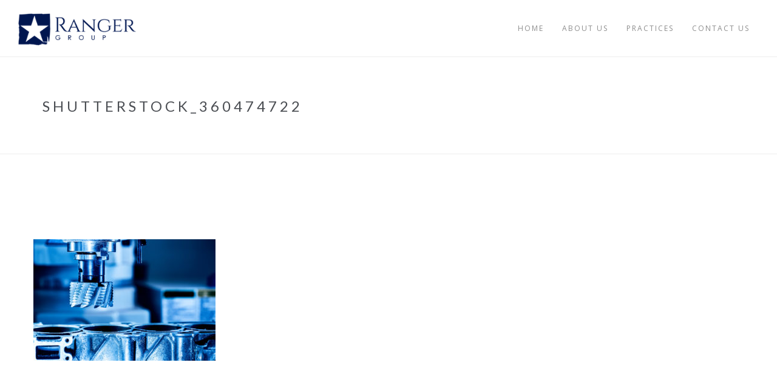

--- FILE ---
content_type: text/html; charset=UTF-8
request_url: https://www.gorangergroup.com/divisions/information-technology/shutterstock_360474722
body_size: 11389
content:
<!DOCTYPE html>
<html lang="en-US">
<head>
<meta charset="UTF-8" />
<meta name="viewport" content="initial-scale=1, width=device-width" />
<link rel="profile" href="https://gmpg.org/xfn/11" />
<link rel="pingback" href="https://www.gorangergroup.com/xmlrpc.php" />
<link rel="icon" type="image/png" href="https://www.gorangergroup.com/wp-content/uploads/2017/08/favicon.ico"/>
<!--[if lt IE 9]>
<script src="https://www.gorangergroup.com/wp-content/themes/wp_haswell/js/html5.js" type="text/javascript"></script>
<![endif]-->
                        <script>
                            /* You can add more configuration options to webfontloader by previously defining the WebFontConfig with your options */
                            if ( typeof WebFontConfig === "undefined" ) {
                                WebFontConfig = new Object();
                            }
                            WebFontConfig['google'] = {families: ['Lato:100,300,400,700,900,100italic,300italic,400italic,700italic,900italic', 'Open+sans', 'Open+Sans:400']};

                            (function() {
                                var wf = document.createElement( 'script' );
                                wf.src = 'https://ajax.googleapis.com/ajax/libs/webfont/1.5.3/webfont.js';
                                wf.type = 'text/javascript';
                                wf.async = 'true';
                                var s = document.getElementsByTagName( 'script' )[0];
                                s.parentNode.insertBefore( wf, s );
                            })();
                        </script>
                        <meta name='robots' content='index, follow, max-image-preview:large, max-snippet:-1, max-video-preview:-1' />
	<style>img:is([sizes="auto" i], [sizes^="auto," i]) { contain-intrinsic-size: 3000px 1500px }</style>
	
	<!-- This site is optimized with the Yoast SEO plugin v26.7 - https://yoast.com/wordpress/plugins/seo/ -->
	<title>shutterstock_360474722 - The Ranger Group</title>
	<link rel="canonical" href="https://www.gorangergroup.com/divisions/information-technology/shutterstock_360474722/" />
	<meta property="og:locale" content="en_US" />
	<meta property="og:type" content="article" />
	<meta property="og:title" content="shutterstock_360474722 - The Ranger Group" />
	<meta property="og:url" content="https://www.gorangergroup.com/divisions/information-technology/shutterstock_360474722/" />
	<meta property="og:site_name" content="The Ranger Group" />
	<meta property="article:publisher" content="https://www.facebook.com/therangergroup/" />
	<meta property="og:image" content="https://www.gorangergroup.com/divisions/information-technology/shutterstock_360474722" />
	<meta property="og:image:width" content="1024" />
	<meta property="og:image:height" content="683" />
	<meta property="og:image:type" content="image/jpeg" />
	<meta name="twitter:card" content="summary_large_image" />
	<meta name="twitter:site" content="@Ranger_Staffing" />
	<script type="application/ld+json" class="yoast-schema-graph">{"@context":"https://schema.org","@graph":[{"@type":"WebPage","@id":"https://www.gorangergroup.com/divisions/information-technology/shutterstock_360474722/","url":"https://www.gorangergroup.com/divisions/information-technology/shutterstock_360474722/","name":"shutterstock_360474722 - The Ranger Group","isPartOf":{"@id":"https://www.gorangergroup.com/#website"},"primaryImageOfPage":{"@id":"https://www.gorangergroup.com/divisions/information-technology/shutterstock_360474722/#primaryimage"},"image":{"@id":"https://www.gorangergroup.com/divisions/information-technology/shutterstock_360474722/#primaryimage"},"thumbnailUrl":"https://www.gorangergroup.com/wp-content/uploads/2017/02/shutterstock_360474722.jpg","datePublished":"2017-03-23T21:08:56+00:00","breadcrumb":{"@id":"https://www.gorangergroup.com/divisions/information-technology/shutterstock_360474722/#breadcrumb"},"inLanguage":"en-US","potentialAction":[{"@type":"ReadAction","target":["https://www.gorangergroup.com/divisions/information-technology/shutterstock_360474722/"]}]},{"@type":"ImageObject","inLanguage":"en-US","@id":"https://www.gorangergroup.com/divisions/information-technology/shutterstock_360474722/#primaryimage","url":"https://www.gorangergroup.com/wp-content/uploads/2017/02/shutterstock_360474722.jpg","contentUrl":"https://www.gorangergroup.com/wp-content/uploads/2017/02/shutterstock_360474722.jpg","width":5637,"height":3758},{"@type":"BreadcrumbList","@id":"https://www.gorangergroup.com/divisions/information-technology/shutterstock_360474722/#breadcrumb","itemListElement":[{"@type":"ListItem","position":1,"name":"Home","item":"https://www.gorangergroup.com/"},{"@type":"ListItem","position":2,"name":"Practices","item":"https://www.gorangergroup.com/divisions"},{"@type":"ListItem","position":3,"name":"Information Technology","item":"https://www.gorangergroup.com/divisions/information-technology"},{"@type":"ListItem","position":4,"name":"shutterstock_360474722"}]},{"@type":"WebSite","@id":"https://www.gorangergroup.com/#website","url":"https://www.gorangergroup.com/","name":"The Ranger Group","description":"","publisher":{"@id":"https://www.gorangergroup.com/#organization"},"potentialAction":[{"@type":"SearchAction","target":{"@type":"EntryPoint","urlTemplate":"https://www.gorangergroup.com/?s={search_term_string}"},"query-input":{"@type":"PropertyValueSpecification","valueRequired":true,"valueName":"search_term_string"}}],"inLanguage":"en-US"},{"@type":"Organization","@id":"https://www.gorangergroup.com/#organization","name":"The Ranger Group","url":"https://www.gorangergroup.com/","logo":{"@type":"ImageObject","inLanguage":"en-US","@id":"https://www.gorangergroup.com/#/schema/logo/image/","url":"https://www.gorangergroup.com/wp-content/uploads/2019/08/rangergroup-logo.png","contentUrl":"https://www.gorangergroup.com/wp-content/uploads/2019/08/rangergroup-logo.png","width":240,"height":65,"caption":"The Ranger Group"},"image":{"@id":"https://www.gorangergroup.com/#/schema/logo/image/"},"sameAs":["https://www.facebook.com/therangergroup/","https://x.com/Ranger_Staffing","https://www.linkedin.com/company/ranger-staffing/","https://www.instagram.com/the_ranger_group/"]}]}</script>
	<!-- / Yoast SEO plugin. -->


<link rel="alternate" type="application/rss+xml" title="The Ranger Group &raquo; Feed" href="https://www.gorangergroup.com/feed" />
<link rel="alternate" type="application/rss+xml" title="The Ranger Group &raquo; Comments Feed" href="https://www.gorangergroup.com/comments/feed" />
<meta property="fb:app_id" content="1621007798158687" />		<!-- This site uses the Google Analytics by MonsterInsights plugin v9.11.1 - Using Analytics tracking - https://www.monsterinsights.com/ -->
							<script src="//www.googletagmanager.com/gtag/js?id=G-7L93YBC82S"  data-cfasync="false" data-wpfc-render="false" type="text/javascript" async></script>
			<script data-cfasync="false" data-wpfc-render="false" type="text/javascript">
				var mi_version = '9.11.1';
				var mi_track_user = true;
				var mi_no_track_reason = '';
								var MonsterInsightsDefaultLocations = {"page_location":"https:\/\/www.gorangergroup.com\/divisions\/information-technology\/shutterstock_360474722\/"};
								MonsterInsightsDefaultLocations.page_location = window.location.href;
								if ( typeof MonsterInsightsPrivacyGuardFilter === 'function' ) {
					var MonsterInsightsLocations = (typeof MonsterInsightsExcludeQuery === 'object') ? MonsterInsightsPrivacyGuardFilter( MonsterInsightsExcludeQuery ) : MonsterInsightsPrivacyGuardFilter( MonsterInsightsDefaultLocations );
				} else {
					var MonsterInsightsLocations = (typeof MonsterInsightsExcludeQuery === 'object') ? MonsterInsightsExcludeQuery : MonsterInsightsDefaultLocations;
				}

								var disableStrs = [
										'ga-disable-G-7L93YBC82S',
									];

				/* Function to detect opted out users */
				function __gtagTrackerIsOptedOut() {
					for (var index = 0; index < disableStrs.length; index++) {
						if (document.cookie.indexOf(disableStrs[index] + '=true') > -1) {
							return true;
						}
					}

					return false;
				}

				/* Disable tracking if the opt-out cookie exists. */
				if (__gtagTrackerIsOptedOut()) {
					for (var index = 0; index < disableStrs.length; index++) {
						window[disableStrs[index]] = true;
					}
				}

				/* Opt-out function */
				function __gtagTrackerOptout() {
					for (var index = 0; index < disableStrs.length; index++) {
						document.cookie = disableStrs[index] + '=true; expires=Thu, 31 Dec 2099 23:59:59 UTC; path=/';
						window[disableStrs[index]] = true;
					}
				}

				if ('undefined' === typeof gaOptout) {
					function gaOptout() {
						__gtagTrackerOptout();
					}
				}
								window.dataLayer = window.dataLayer || [];

				window.MonsterInsightsDualTracker = {
					helpers: {},
					trackers: {},
				};
				if (mi_track_user) {
					function __gtagDataLayer() {
						dataLayer.push(arguments);
					}

					function __gtagTracker(type, name, parameters) {
						if (!parameters) {
							parameters = {};
						}

						if (parameters.send_to) {
							__gtagDataLayer.apply(null, arguments);
							return;
						}

						if (type === 'event') {
														parameters.send_to = monsterinsights_frontend.v4_id;
							var hookName = name;
							if (typeof parameters['event_category'] !== 'undefined') {
								hookName = parameters['event_category'] + ':' + name;
							}

							if (typeof MonsterInsightsDualTracker.trackers[hookName] !== 'undefined') {
								MonsterInsightsDualTracker.trackers[hookName](parameters);
							} else {
								__gtagDataLayer('event', name, parameters);
							}
							
						} else {
							__gtagDataLayer.apply(null, arguments);
						}
					}

					__gtagTracker('js', new Date());
					__gtagTracker('set', {
						'developer_id.dZGIzZG': true,
											});
					if ( MonsterInsightsLocations.page_location ) {
						__gtagTracker('set', MonsterInsightsLocations);
					}
										__gtagTracker('config', 'G-7L93YBC82S', {"forceSSL":"true"} );
										window.gtag = __gtagTracker;										(function () {
						/* https://developers.google.com/analytics/devguides/collection/analyticsjs/ */
						/* ga and __gaTracker compatibility shim. */
						var noopfn = function () {
							return null;
						};
						var newtracker = function () {
							return new Tracker();
						};
						var Tracker = function () {
							return null;
						};
						var p = Tracker.prototype;
						p.get = noopfn;
						p.set = noopfn;
						p.send = function () {
							var args = Array.prototype.slice.call(arguments);
							args.unshift('send');
							__gaTracker.apply(null, args);
						};
						var __gaTracker = function () {
							var len = arguments.length;
							if (len === 0) {
								return;
							}
							var f = arguments[len - 1];
							if (typeof f !== 'object' || f === null || typeof f.hitCallback !== 'function') {
								if ('send' === arguments[0]) {
									var hitConverted, hitObject = false, action;
									if ('event' === arguments[1]) {
										if ('undefined' !== typeof arguments[3]) {
											hitObject = {
												'eventAction': arguments[3],
												'eventCategory': arguments[2],
												'eventLabel': arguments[4],
												'value': arguments[5] ? arguments[5] : 1,
											}
										}
									}
									if ('pageview' === arguments[1]) {
										if ('undefined' !== typeof arguments[2]) {
											hitObject = {
												'eventAction': 'page_view',
												'page_path': arguments[2],
											}
										}
									}
									if (typeof arguments[2] === 'object') {
										hitObject = arguments[2];
									}
									if (typeof arguments[5] === 'object') {
										Object.assign(hitObject, arguments[5]);
									}
									if ('undefined' !== typeof arguments[1].hitType) {
										hitObject = arguments[1];
										if ('pageview' === hitObject.hitType) {
											hitObject.eventAction = 'page_view';
										}
									}
									if (hitObject) {
										action = 'timing' === arguments[1].hitType ? 'timing_complete' : hitObject.eventAction;
										hitConverted = mapArgs(hitObject);
										__gtagTracker('event', action, hitConverted);
									}
								}
								return;
							}

							function mapArgs(args) {
								var arg, hit = {};
								var gaMap = {
									'eventCategory': 'event_category',
									'eventAction': 'event_action',
									'eventLabel': 'event_label',
									'eventValue': 'event_value',
									'nonInteraction': 'non_interaction',
									'timingCategory': 'event_category',
									'timingVar': 'name',
									'timingValue': 'value',
									'timingLabel': 'event_label',
									'page': 'page_path',
									'location': 'page_location',
									'title': 'page_title',
									'referrer' : 'page_referrer',
								};
								for (arg in args) {
																		if (!(!args.hasOwnProperty(arg) || !gaMap.hasOwnProperty(arg))) {
										hit[gaMap[arg]] = args[arg];
									} else {
										hit[arg] = args[arg];
									}
								}
								return hit;
							}

							try {
								f.hitCallback();
							} catch (ex) {
							}
						};
						__gaTracker.create = newtracker;
						__gaTracker.getByName = newtracker;
						__gaTracker.getAll = function () {
							return [];
						};
						__gaTracker.remove = noopfn;
						__gaTracker.loaded = true;
						window['__gaTracker'] = __gaTracker;
					})();
									} else {
										console.log("");
					(function () {
						function __gtagTracker() {
							return null;
						}

						window['__gtagTracker'] = __gtagTracker;
						window['gtag'] = __gtagTracker;
					})();
									}
			</script>
							<!-- / Google Analytics by MonsterInsights -->
		<script type="text/javascript">
/* <![CDATA[ */
window._wpemojiSettings = {"baseUrl":"https:\/\/s.w.org\/images\/core\/emoji\/16.0.1\/72x72\/","ext":".png","svgUrl":"https:\/\/s.w.org\/images\/core\/emoji\/16.0.1\/svg\/","svgExt":".svg","source":{"concatemoji":"https:\/\/www.gorangergroup.com\/wp-includes\/js\/wp-emoji-release.min.js?ver=6.8.3"}};
/*! This file is auto-generated */
!function(s,n){var o,i,e;function c(e){try{var t={supportTests:e,timestamp:(new Date).valueOf()};sessionStorage.setItem(o,JSON.stringify(t))}catch(e){}}function p(e,t,n){e.clearRect(0,0,e.canvas.width,e.canvas.height),e.fillText(t,0,0);var t=new Uint32Array(e.getImageData(0,0,e.canvas.width,e.canvas.height).data),a=(e.clearRect(0,0,e.canvas.width,e.canvas.height),e.fillText(n,0,0),new Uint32Array(e.getImageData(0,0,e.canvas.width,e.canvas.height).data));return t.every(function(e,t){return e===a[t]})}function u(e,t){e.clearRect(0,0,e.canvas.width,e.canvas.height),e.fillText(t,0,0);for(var n=e.getImageData(16,16,1,1),a=0;a<n.data.length;a++)if(0!==n.data[a])return!1;return!0}function f(e,t,n,a){switch(t){case"flag":return n(e,"\ud83c\udff3\ufe0f\u200d\u26a7\ufe0f","\ud83c\udff3\ufe0f\u200b\u26a7\ufe0f")?!1:!n(e,"\ud83c\udde8\ud83c\uddf6","\ud83c\udde8\u200b\ud83c\uddf6")&&!n(e,"\ud83c\udff4\udb40\udc67\udb40\udc62\udb40\udc65\udb40\udc6e\udb40\udc67\udb40\udc7f","\ud83c\udff4\u200b\udb40\udc67\u200b\udb40\udc62\u200b\udb40\udc65\u200b\udb40\udc6e\u200b\udb40\udc67\u200b\udb40\udc7f");case"emoji":return!a(e,"\ud83e\udedf")}return!1}function g(e,t,n,a){var r="undefined"!=typeof WorkerGlobalScope&&self instanceof WorkerGlobalScope?new OffscreenCanvas(300,150):s.createElement("canvas"),o=r.getContext("2d",{willReadFrequently:!0}),i=(o.textBaseline="top",o.font="600 32px Arial",{});return e.forEach(function(e){i[e]=t(o,e,n,a)}),i}function t(e){var t=s.createElement("script");t.src=e,t.defer=!0,s.head.appendChild(t)}"undefined"!=typeof Promise&&(o="wpEmojiSettingsSupports",i=["flag","emoji"],n.supports={everything:!0,everythingExceptFlag:!0},e=new Promise(function(e){s.addEventListener("DOMContentLoaded",e,{once:!0})}),new Promise(function(t){var n=function(){try{var e=JSON.parse(sessionStorage.getItem(o));if("object"==typeof e&&"number"==typeof e.timestamp&&(new Date).valueOf()<e.timestamp+604800&&"object"==typeof e.supportTests)return e.supportTests}catch(e){}return null}();if(!n){if("undefined"!=typeof Worker&&"undefined"!=typeof OffscreenCanvas&&"undefined"!=typeof URL&&URL.createObjectURL&&"undefined"!=typeof Blob)try{var e="postMessage("+g.toString()+"("+[JSON.stringify(i),f.toString(),p.toString(),u.toString()].join(",")+"));",a=new Blob([e],{type:"text/javascript"}),r=new Worker(URL.createObjectURL(a),{name:"wpTestEmojiSupports"});return void(r.onmessage=function(e){c(n=e.data),r.terminate(),t(n)})}catch(e){}c(n=g(i,f,p,u))}t(n)}).then(function(e){for(var t in e)n.supports[t]=e[t],n.supports.everything=n.supports.everything&&n.supports[t],"flag"!==t&&(n.supports.everythingExceptFlag=n.supports.everythingExceptFlag&&n.supports[t]);n.supports.everythingExceptFlag=n.supports.everythingExceptFlag&&!n.supports.flag,n.DOMReady=!1,n.readyCallback=function(){n.DOMReady=!0}}).then(function(){return e}).then(function(){var e;n.supports.everything||(n.readyCallback(),(e=n.source||{}).concatemoji?t(e.concatemoji):e.wpemoji&&e.twemoji&&(t(e.twemoji),t(e.wpemoji)))}))}((window,document),window._wpemojiSettings);
/* ]]> */
</script>
<style id='wp-emoji-styles-inline-css' type='text/css'>

	img.wp-smiley, img.emoji {
		display: inline !important;
		border: none !important;
		box-shadow: none !important;
		height: 1em !important;
		width: 1em !important;
		margin: 0 0.07em !important;
		vertical-align: -0.1em !important;
		background: none !important;
		padding: 0 !important;
	}
</style>
<link rel='stylesheet' id='cms-plugin-stylesheet-css' href='https://www.gorangergroup.com/wp-content/plugins/cmssuperheroes/assets/css/cms-style.css?ver=6.8.3' type='text/css' media='all' />
<link rel='stylesheet' id='contact-form-7-css' href='https://www.gorangergroup.com/wp-content/plugins/contact-form-7/includes/css/styles.css?ver=6.1.4' type='text/css' media='all' />
<link rel='stylesheet' id='cmssuperheroes-style-css' href='https://www.gorangergroup.com/wp-content/themes/wp_haswell/style.css?ver=6.8.3' type='text/css' media='all' />
<link rel='stylesheet' id='child-style-css' href='https://www.gorangergroup.com/wp-content/themes/wp_haswell-child/style.css?ver=6.8.3' type='text/css' media='all' />
<link rel='stylesheet' id='cmssuperheroes-bootstrap-css' href='https://www.gorangergroup.com/wp-content/themes/wp_haswell/assets/css/bootstrap.min.css?ver=3.3.2' type='text/css' media='all' />
<link property="stylesheet" rel='stylesheet' id='font-awesome-css-css' href='https://www.gorangergroup.com/wp-content/themes/wp_haswell/assets/css/font-awesome.css?ver=4.3.0' type='text/css' media='all' />
<link rel='stylesheet' id='jquery-ui-css-css' href='https://www.gorangergroup.com/wp-content/themes/wp_haswell/assets/css/jquery-ui.css?ver=4.3.0' type='text/css' media='all' />
<link rel='stylesheet' id='cmssuperheroes-owl-css' href='https://www.gorangergroup.com/wp-content/themes/wp_haswell/assets/css/owl.carousel.min.css?ver=2.0.0' type='text/css' media='all' />
<link rel='stylesheet' id='cmssuperheroes-icon-font-css' href='https://www.gorangergroup.com/wp-content/themes/wp_haswell/assets/css/icons-fonts.css?ver=1.0.0' type='text/css' media='all' />
<link rel='stylesheet' id='cmssuperheroes-animate-css' href='https://www.gorangergroup.com/wp-content/themes/wp_haswell/assets/css/animate.min.css?ver=1.0.0' type='text/css' media='all' />
<link rel='stylesheet' id='cmssuperheroes-static-css' href='https://www.gorangergroup.com/wp-content/themes/wp_haswell/assets/css/static.css?ver=1.0.0' type='text/css' media='all' />
<link rel='stylesheet' id='newsletter-css' href='https://www.gorangergroup.com/wp-content/plugins/newsletter/style.css?ver=9.1.0' type='text/css' media='all' />
<script type="text/javascript" src="https://www.gorangergroup.com/wp-content/plugins/google-analytics-for-wordpress/assets/js/frontend-gtag.min.js?ver=9.11.1" id="monsterinsights-frontend-script-js" async="async" data-wp-strategy="async"></script>
<script data-cfasync="false" data-wpfc-render="false" type="text/javascript" id='monsterinsights-frontend-script-js-extra'>/* <![CDATA[ */
var monsterinsights_frontend = {"js_events_tracking":"true","download_extensions":"doc,pdf,ppt,zip,xls,docx,pptx,xlsx","inbound_paths":"[]","home_url":"https:\/\/www.gorangergroup.com","hash_tracking":"false","v4_id":"G-7L93YBC82S"};/* ]]> */
</script>
<script type="text/javascript" src="https://www.gorangergroup.com/wp-includes/js/jquery/jquery.min.js?ver=3.7.1" id="jquery-core-js"></script>
<script type="text/javascript" src="https://www.gorangergroup.com/wp-includes/js/jquery/jquery-migrate.min.js?ver=3.4.1" id="jquery-migrate-js"></script>
<script type="text/javascript" src="//www.gorangergroup.com/wp-content/plugins/revslider/sr6/assets/js/rbtools.min.js?ver=6.7.40" id="tp-tools-js"></script>
<script type="text/javascript" src="//www.gorangergroup.com/wp-content/plugins/revslider/sr6/assets/js/rs6.min.js?ver=6.7.40" id="revmin-js"></script>
<script type="text/javascript" src="https://www.gorangergroup.com/wp-content/plugins/wp-infinite-scrolling/js/jquery.sifs.js?ver=6.8.3" id="jquery.sifs-js"></script>
<script type="text/javascript" id="wpifs-js-extra">
/* <![CDATA[ */
var wpifs_options = {"container":"#cms-grid","post":".cms-grid-item","pagination":"nav.navigation","next":"a.next","loading":"<div style=\"text-align: center;\"><img src=\"http:\/\/rangerstaffing.yourstagingwebsite.com\/wp-content\/plugins\/wp-infinite-scrolling\/img\/spinner.gif\" width=\"32\" height=\"32\" \/><\/div>"};
/* ]]> */
</script>
<script type="text/javascript" src="https://www.gorangergroup.com/wp-content/plugins/wp-infinite-scrolling/js/wpifs.js?ver=6.8.3" id="wpifs-js"></script>
<script type="text/javascript" src="https://www.gorangergroup.com/wp-content/themes/wp_haswell/assets/js/plugins.min.js?ver=6.8.3" id="cmssuperheroes-plugins-min-js"></script>
<script></script><link rel="https://api.w.org/" href="https://www.gorangergroup.com/wp-json/" /><link rel="alternate" title="JSON" type="application/json" href="https://www.gorangergroup.com/wp-json/wp/v2/media/544" /><link rel="EditURI" type="application/rsd+xml" title="RSD" href="https://www.gorangergroup.com/xmlrpc.php?rsd" />
<link rel='shortlink' href='https://www.gorangergroup.com/?p=544' />
<link rel="alternate" title="oEmbed (JSON)" type="application/json+oembed" href="https://www.gorangergroup.com/wp-json/oembed/1.0/embed?url=https%3A%2F%2Fwww.gorangergroup.com%2Fdivisions%2Finformation-technology%2Fshutterstock_360474722" />
<link rel="alternate" title="oEmbed (XML)" type="text/xml+oembed" href="https://www.gorangergroup.com/wp-json/oembed/1.0/embed?url=https%3A%2F%2Fwww.gorangergroup.com%2Fdivisions%2Finformation-technology%2Fshutterstock_360474722&#038;format=xml" />
<style type="text/css" data-type="cms_shortcodes-custom-css">@media screen and (min-width:1025px){#cshero-header-navigation .main-navigation ul.multicolumn > li > a span.menu-title{font-size:14px;  line-height:24px;  margin:5px 0;  text-transform:none}}.menu-main-menu > li.current-menu-item > a span:before,.menu-main-menu > li.current-menu-ancestor > a span:before{content:none}</style><script type="text/javascript"> var ajaxurl = "https://www.gorangergroup.com/wp-admin/admin-ajax.php"; </script><meta name="generator" content="Elementor 3.34.1; features: e_font_icon_svg, additional_custom_breakpoints; settings: css_print_method-external, google_font-enabled, font_display-swap">
			<style>
				.e-con.e-parent:nth-of-type(n+4):not(.e-lazyloaded):not(.e-no-lazyload),
				.e-con.e-parent:nth-of-type(n+4):not(.e-lazyloaded):not(.e-no-lazyload) * {
					background-image: none !important;
				}
				@media screen and (max-height: 1024px) {
					.e-con.e-parent:nth-of-type(n+3):not(.e-lazyloaded):not(.e-no-lazyload),
					.e-con.e-parent:nth-of-type(n+3):not(.e-lazyloaded):not(.e-no-lazyload) * {
						background-image: none !important;
					}
				}
				@media screen and (max-height: 640px) {
					.e-con.e-parent:nth-of-type(n+2):not(.e-lazyloaded):not(.e-no-lazyload),
					.e-con.e-parent:nth-of-type(n+2):not(.e-lazyloaded):not(.e-no-lazyload) * {
						background-image: none !important;
					}
				}
			</style>
			<meta name="generator" content="Powered by WPBakery Page Builder - drag and drop page builder for WordPress."/>
<script type="text/javascript">
    window.hfAccountId = "1fc1803f-d8f9-4c23-b017-74a7f1fa927d";
    window.hfDomain = "https://api.herefish.com";
    (function() {
        var hf = document.createElement('script'); hf.type = 'text/javascript'; hf.async = true;
        hf.src = window.hfDomain + '/scripts/hf.js';
        var s = document.getElementsByTagName('script')[0]; s.parentNode.insertBefore(hf, s);
    })();
</script>
<meta name="generator" content="Powered by Slider Revolution 6.7.40 - responsive, Mobile-Friendly Slider Plugin for WordPress with comfortable drag and drop interface." />
<script>function setREVStartSize(e){
			//window.requestAnimationFrame(function() {
				window.RSIW = window.RSIW===undefined ? window.innerWidth : window.RSIW;
				window.RSIH = window.RSIH===undefined ? window.innerHeight : window.RSIH;
				try {
					var pw = document.getElementById(e.c).parentNode.offsetWidth,
						newh;
					pw = pw===0 || isNaN(pw) || (e.l=="fullwidth" || e.layout=="fullwidth") ? window.RSIW : pw;
					e.tabw = e.tabw===undefined ? 0 : parseInt(e.tabw);
					e.thumbw = e.thumbw===undefined ? 0 : parseInt(e.thumbw);
					e.tabh = e.tabh===undefined ? 0 : parseInt(e.tabh);
					e.thumbh = e.thumbh===undefined ? 0 : parseInt(e.thumbh);
					e.tabhide = e.tabhide===undefined ? 0 : parseInt(e.tabhide);
					e.thumbhide = e.thumbhide===undefined ? 0 : parseInt(e.thumbhide);
					e.mh = e.mh===undefined || e.mh=="" || e.mh==="auto" ? 0 : parseInt(e.mh,0);
					if(e.layout==="fullscreen" || e.l==="fullscreen")
						newh = Math.max(e.mh,window.RSIH);
					else{
						e.gw = Array.isArray(e.gw) ? e.gw : [e.gw];
						for (var i in e.rl) if (e.gw[i]===undefined || e.gw[i]===0) e.gw[i] = e.gw[i-1];
						e.gh = e.el===undefined || e.el==="" || (Array.isArray(e.el) && e.el.length==0)? e.gh : e.el;
						e.gh = Array.isArray(e.gh) ? e.gh : [e.gh];
						for (var i in e.rl) if (e.gh[i]===undefined || e.gh[i]===0) e.gh[i] = e.gh[i-1];
											
						var nl = new Array(e.rl.length),
							ix = 0,
							sl;
						e.tabw = e.tabhide>=pw ? 0 : e.tabw;
						e.thumbw = e.thumbhide>=pw ? 0 : e.thumbw;
						e.tabh = e.tabhide>=pw ? 0 : e.tabh;
						e.thumbh = e.thumbhide>=pw ? 0 : e.thumbh;
						for (var i in e.rl) nl[i] = e.rl[i]<window.RSIW ? 0 : e.rl[i];
						sl = nl[0];
						for (var i in nl) if (sl>nl[i] && nl[i]>0) { sl = nl[i]; ix=i;}
						var m = pw>(e.gw[ix]+e.tabw+e.thumbw) ? 1 : (pw-(e.tabw+e.thumbw)) / (e.gw[ix]);
						newh =  (e.gh[ix] * m) + (e.tabh + e.thumbh);
					}
					var el = document.getElementById(e.c);
					if (el!==null && el) el.style.height = newh+"px";
					el = document.getElementById(e.c+"_wrapper");
					if (el!==null && el) {
						el.style.height = newh+"px";
						el.style.display = "block";
					}
				} catch(e){
					console.log("Failure at Presize of Slider:" + e)
				}
			//});
		  };</script>
<style type="text/css" title="dynamic-css" class="options-output">#cshero-header-logo a img{height:53px;}#cshero-header.header-fixed #cshero-header-logo a img{height:53px;}#cshero-header-navigation .main-navigation .menu-main-menu > li > a,
                          #cshero-header-navigation .main-navigation .menu-main-menu > ul > li > a,
                          .cshero-header-cart-search .header a{padding-top:0;padding-right:15px;padding-bottom:0;padding-left:15px;}#cshero-header-navigation .main-navigation .menu-main-menu > li > a,
                          #cshero-header-navigation .main-navigation .menu-main-menu > ul > li > a,
                          .cshero-header-cart-search .header a{font-size:12px;opacity: 1;visibility: visible;-webkit-transition: opacity 0.24s ease-in-out;-moz-transition: opacity 0.24s ease-in-out;transition: opacity 0.24s ease-in-out;}.wf-loading #cshero-header-navigation .main-navigation .menu-main-menu > li > a,
                          #cshero-header-navigation .main-navigation .menu-main-menu > ul > li > a,
                          .cshero-header-cart-search .header a,{opacity: 0;}.ie.wf-loading #cshero-header-navigation .main-navigation .menu-main-menu > li > a,
                          #cshero-header-navigation .main-navigation .menu-main-menu > ul > li > a,
                          .cshero-header-cart-search .header a,{visibility: hidden;}#cshero-header-navigation .main-navigation .menu-main-menu > li ul a,
                      #cshero-header-navigation .main-navigation .menu-main-menu > ul > li ul a{font-size:12px;opacity: 1;visibility: visible;-webkit-transition: opacity 0.24s ease-in-out;-moz-transition: opacity 0.24s ease-in-out;transition: opacity 0.24s ease-in-out;}.wf-loading #cshero-header-navigation .main-navigation .menu-main-menu > li ul a,
                      #cshero-header-navigation .main-navigation .menu-main-menu > ul > li ul a,{opacity: 0;}.ie.wf-loading #cshero-header-navigation .main-navigation .menu-main-menu > li ul a,
                      #cshero-header-navigation .main-navigation .menu-main-menu > ul > li ul a,{visibility: hidden;}.cshero-main-header{background-color:#fff;}#cshero-header.header-fixed{background-color:#fff;}.header-fixed .menu-main-menu > li > a.onepage.current span:before, .header-fixed .menu-main-menu > li > a.onepage:hover span:before, .header-fixed .menu-main-menu > li.current-menu-item > a span:before, .header-fixed .menu-main-menu > li.current-menu-ancestor >a span:before{border-color:rgba(75,78,83,0.5);}.page-title{border-top:0px none ;border-bottom:0px none ;}.page-title{margin-top:0;margin-right:0;margin-bottom:0;margin-left:0;}.page-title{padding-top:68px;padding-right:0;padding-bottom:66px;padding-left:0;}#page-title-text h1{font-family:Lato;text-align:left;line-height:25px;font-weight:normal;font-style:normal;color:#4b4e53;font-size:24px;opacity: 1;visibility: visible;-webkit-transition: opacity 0.24s ease-in-out;-moz-transition: opacity 0.24s ease-in-out;transition: opacity 0.24s ease-in-out;}.wf-loading #page-title-text h1,{opacity: 0;}.ie.wf-loading #page-title-text h1,{visibility: hidden;}#breadcrumb-text,#breadcrumb-text ul li a{opacity: 1;visibility: visible;-webkit-transition: opacity 0.24s ease-in-out;-moz-transition: opacity 0.24s ease-in-out;transition: opacity 0.24s ease-in-out;}.wf-loading #breadcrumb-text,.wf-loading #breadcrumb-text ul li a,{opacity: 0;}.ie.wf-loading #breadcrumb-text,.ie.wf-loading #breadcrumb-text ul li a,{visibility: hidden;}footer .cms-bottom-wrap{background-color:#eee;}footer .cms-bottom-wrap{padding-top:80px;padding-right:0;padding-bottom:45px;padding-left:0;}a{color:#4b4e53;}a:hover{color:#97999c;}body{font-family:"Open sans";line-height:25px;font-weight:normal;font-style:normal;color:#7e8082;font-size:14px;opacity: 1;visibility: visible;-webkit-transition: opacity 0.24s ease-in-out;-moz-transition: opacity 0.24s ease-in-out;transition: opacity 0.24s ease-in-out;}.wf-loading body,{opacity: 0;}.ie.wf-loading body,{visibility: hidden;}h1{font-family:Lato;line-height:45px;font-weight:normal;font-style:normal;color:#4b4e53;font-size:32px;opacity: 1;visibility: visible;-webkit-transition: opacity 0.24s ease-in-out;-moz-transition: opacity 0.24s ease-in-out;transition: opacity 0.24s ease-in-out;}.wf-loading h1,{opacity: 0;}.ie.wf-loading h1,{visibility: hidden;}h2{font-family:Lato;line-height:32px;font-weight:normal;font-style:normal;color:#4b4e53;font-size:28px;opacity: 1;visibility: visible;-webkit-transition: opacity 0.24s ease-in-out;-moz-transition: opacity 0.24s ease-in-out;transition: opacity 0.24s ease-in-out;}.wf-loading h2,{opacity: 0;}.ie.wf-loading h2,{visibility: hidden;}h3{font-family:Lato;line-height:33px;font-weight:normal;font-style:normal;color:#4b4e53;font-size:24px;opacity: 1;visibility: visible;-webkit-transition: opacity 0.24s ease-in-out;-moz-transition: opacity 0.24s ease-in-out;transition: opacity 0.24s ease-in-out;}.wf-loading h3,{opacity: 0;}.ie.wf-loading h3,{visibility: hidden;}h4{font-family:Lato;line-height:25px;font-weight:normal;font-style:normal;color:#4b4e53;font-size:18px;opacity: 1;visibility: visible;-webkit-transition: opacity 0.24s ease-in-out;-moz-transition: opacity 0.24s ease-in-out;transition: opacity 0.24s ease-in-out;}.wf-loading h4,{opacity: 0;}.ie.wf-loading h4,{visibility: hidden;}h5{font-family:Lato;line-height:25px;font-weight:normal;font-style:normal;color:#4b4e53;font-size:14px;opacity: 1;visibility: visible;-webkit-transition: opacity 0.24s ease-in-out;-moz-transition: opacity 0.24s ease-in-out;transition: opacity 0.24s ease-in-out;}.wf-loading h5,{opacity: 0;}.ie.wf-loading h5,{visibility: hidden;}h6{font-family:Lato;line-height:18px;font-weight:normal;font-style:normal;color:#4b4e53;font-size:12px;opacity: 1;visibility: visible;-webkit-transition: opacity 0.24s ease-in-out;-moz-transition: opacity 0.24s ease-in-out;transition: opacity 0.24s ease-in-out;}.wf-loading h6,{opacity: 0;}.ie.wf-loading h6,{visibility: hidden;}</style><noscript><style> .wpb_animate_when_almost_visible { opacity: 1; }</style></noscript></head>
<body class="attachment wp-singular attachment-template-default attachmentid-544 attachment-jpeg wp-theme-wp_haswell wp-child-theme-wp_haswell-child un-sticky-tablets un-sticky-mobile wpb-js-composer js-comp-ver-8.7.2 vc_responsive elementor-default elementor-kit-22249">

<!-- Loaded Page -->
<!-- <div id="loader-overflow">
	<div id="loader3">Please enable JS</div>
</div> -->

<div id="page" class="cs-wide">
	<header id="masthead" class="site-header" >
    <div id="cshero-header" 
        class="cshero-main-header 
             
             
                                ">
                    
        <div class="container-m-30">
            <div class="row">
                <div id="cshero-header-logo" class="col-xs-12 col-sm-2 col-md-2 col-lg-2">
                                        <a href="https://www.gorangergroup.com/">
                        <img class="logo-follow-option" alt="" src="https://www.gorangergroup.com/wp-content/uploads/2019/08/rangergroup-logo.png" >
                        <img class="logo-fixed hidden" alt="" src="https://www.gorangergroup.com/wp-content/uploads/2019/08/rangergroup-logo.png" >
                    </a>
                </div>
                <button id="cshero-menu-mobile" data-target="#site-navigation" data-toggle="collapse" class="navbar-toggle btn-navbar collapsed" type="button">
                    <span class="icon_menu hamb-mob-icon" aria-hidden="true"></span>
                </button>
                                <div id="cshero-header-navigation" class="col-xs-12 col-sm-10 col-md-10 col-lg-10 has-search-cart">
                                        <nav id="site-navigation" class="main-navigation collapse">
                        <div class="menu-menu-container"><ul id="menu-main-menu" class="nav-menu menu-main-menu"><li id="menu-item-15" class="menu-item menu-item-type-post_type menu-item-object-page menu-item-home no_group menu-item-15" data-depth="0"><a href="https://www.gorangergroup.com/" class=""><span class="menu-title">Home</span></a></li>
<li id="menu-item-466" class="menu-item menu-item-type-post_type menu-item-object-page no_group menu-item-466" data-depth="0"><a href="https://www.gorangergroup.com/about-us" class=""><span class="menu-title">About Us</span></a></li>
<li id="menu-item-439" class="menu-item menu-item-type-custom menu-item-object-custom menu-item-has-children no_group menu-item-439" data-depth="0"><a href="#" class=""><span class="menu-title">Practices</span></a>
<ul class='standar-dropdown standard autodrop_submenu sub-menu' style="width:200px;">
	<li id="menu-item-15024" class="menu-item menu-item-type-post_type menu-item-object-page no_group menu-item-15024" data-depth="1"><a href="https://www.gorangergroup.com/divisions/aerospace-defense" class=""><span class="menu-title">Aerospace &#038; Defense</span></a></li>
	<li id="menu-item-15023" class="menu-item menu-item-type-post_type menu-item-object-page no_group menu-item-15023" data-depth="1"><a href="https://www.gorangergroup.com/divisions/medical-device" class=""><span class="menu-title">Medical Device</span></a></li>
	<li id="menu-item-15022" class="menu-item menu-item-type-post_type menu-item-object-page no_group menu-item-15022" data-depth="1"><a href="https://www.gorangergroup.com/divisions/energy" class=""><span class="menu-title">Energy</span></a></li>
	<li id="menu-item-192" class="menu-item menu-item-type-post_type menu-item-object-page no_group menu-item-192" data-depth="1"><a href="https://www.gorangergroup.com/divisions/electronics" class=""><span class="menu-title">Electronics</span></a></li>
	<li id="menu-item-193" class="menu-item menu-item-type-post_type menu-item-object-page no_group menu-item-193" data-depth="1"><a href="https://www.gorangergroup.com/divisions/manufacturing" class=""><span class="menu-title">Manufacturing</span></a></li>
	<li id="menu-item-194" class="menu-item menu-item-type-post_type menu-item-object-page no_group menu-item-194" data-depth="1"><a href="https://www.gorangergroup.com/divisions/information-technology" class=""><span class="menu-title">Information Technology</span></a></li>
</ul>
</li>
<li id="menu-item-45" class="menu-item menu-item-type-post_type menu-item-object-page no_group menu-item-45" data-depth="0"><a href="https://www.gorangergroup.com/contact-us" class=""><span class="menu-title">Contact Us</span></a></li>
</ul></div>                    </nav>
                </div>
            </div>
        </div>
    </div>
</header>
<!-- #site-navigation -->
		            <div id="page-title" class="page-title  page-title-small white has-border " >
            <div class="container">
            <div class="row">
                                        <div id="page-title-text" class="col-xs-12 col-sm-6 col-md-6 col-lg-6"><h1>shutterstock_360474722</h1></div>
                        <div id="breadcrumb-text" class="col-xs-12 col-sm-6 col-md-6 col-lg-6"><ul class="breadcrumbs"><li><a href="https://www.gorangergroup.com/"></a></li><li><a href="https://www.gorangergroup.com/divisions" title="Practices">Practices</a></li><li><a href="https://www.gorangergroup.com/divisions/information-technology" title="Information Technology">Information Technology</a></li><li>shutterstock_360474722</li></ul></div>
                                        </div>
            </div>
        </div><!-- #page-title -->
        	<div id="main" class="p-140-cont"><div id="page-default" class="container">
	<div id="primary" class="row">
		<div id="content" role="main">
							<div id="post-544" class="post-544 attachment type-attachment status-inherit hentry">
	<div class="entry-content">
			<p class="attachment"><a href='https://www.gorangergroup.com/wp-content/uploads/2017/02/shutterstock_360474722.jpg'><img fetchpriority="high" decoding="async" width="300" height="200" src="https://www.gorangergroup.com/wp-content/uploads/2017/02/shutterstock_360474722-300x200.jpg" class="attachment-medium size-medium" alt="" srcset="https://www.gorangergroup.com/wp-content/uploads/2017/02/shutterstock_360474722-300x200.jpg 300w, https://www.gorangergroup.com/wp-content/uploads/2017/02/shutterstock_360474722-150x100.jpg 150w, https://www.gorangergroup.com/wp-content/uploads/2017/02/shutterstock_360474722-768x512.jpg 768w, https://www.gorangergroup.com/wp-content/uploads/2017/02/shutterstock_360474722-1024x683.jpg 1024w, https://www.gorangergroup.com/wp-content/uploads/2017/02/shutterstock_360474722-650x433.jpg 650w, https://www.gorangergroup.com/wp-content/uploads/2017/02/shutterstock_360474722-624x416.jpg 624w" sizes="(max-width: 300px) 100vw, 300px" /></a></p>
	</div><!-- .entry-content -->
	<!--footer class="entry-meta">
				</footer--><!-- .entry-meta -->
</div><!-- #post -->

				
					</div><!-- #content -->
	</div><!-- #primary -->
</div>
        </div><!-- #main -->
            
                        
                        
            <footer id="main-footer" class="cms-footer-layout1-wrap cms-footer-wrapper">
	<div class="main-footer-wrap pt-100-b-80-cont">
		<div class="container text-center">
			<div class="footer-row">
				<aside id="cs_social_widget-3" class=" widget widget_cs_social_widget"><ul class='cs-social style-1 text-center'><li><a target="_blank" data-rel="tooltip" data-placement="bottom" data-original-title="Linkedin" href="https://www.linkedin.com/company/ranger-staffing/"><i class="fa fa-linkedin"></i></a></li></ul></aside>			</div>
			<div class="footer-row">
							</div>
		</div>
	</div>
</footer>        <div id="back_to_top" class="back_to_top"></div>
            </div><!-- #page -->

    
		<script>
			window.RS_MODULES = window.RS_MODULES || {};
			window.RS_MODULES.modules = window.RS_MODULES.modules || {};
			window.RS_MODULES.waiting = window.RS_MODULES.waiting || [];
			window.RS_MODULES.defered = false;
			window.RS_MODULES.moduleWaiting = window.RS_MODULES.moduleWaiting || {};
			window.RS_MODULES.type = 'compiled';
		</script>
		<script type="speculationrules">
{"prefetch":[{"source":"document","where":{"and":[{"href_matches":"\/*"},{"not":{"href_matches":["\/wp-*.php","\/wp-admin\/*","\/wp-content\/uploads\/*","\/wp-content\/*","\/wp-content\/plugins\/*","\/wp-content\/themes\/wp_haswell-child\/*","\/wp-content\/themes\/wp_haswell\/*","\/*\\?(.+)"]}},{"not":{"selector_matches":"a[rel~=\"nofollow\"]"}},{"not":{"selector_matches":".no-prefetch, .no-prefetch a"}}]},"eagerness":"conservative"}]}
</script>
<script id='masonry-fix'>
		jQuery(function($){ 
			var checkFrame = setInterval(function(){
				if($('.cms-grid-masonry').length && $('.shuffle').length){
					$('.cms-grid-masonry').shuffle('layout');
					clearInterval(checkFrame);
				}
			}, 1000);
			
						
			$(document).scroll(function(){
				if($('.cms-grid-masonry').length && $('.shuffle').length){
					$('.cms-grid-masonry').shuffle('layout');
					clearInterval(checkFrame);
				}
				
			});
			
		});
		</script>			<script>
				const lazyloadRunObserver = () => {
					const lazyloadBackgrounds = document.querySelectorAll( `.e-con.e-parent:not(.e-lazyloaded)` );
					const lazyloadBackgroundObserver = new IntersectionObserver( ( entries ) => {
						entries.forEach( ( entry ) => {
							if ( entry.isIntersecting ) {
								let lazyloadBackground = entry.target;
								if( lazyloadBackground ) {
									lazyloadBackground.classList.add( 'e-lazyloaded' );
								}
								lazyloadBackgroundObserver.unobserve( entry.target );
							}
						});
					}, { rootMargin: '200px 0px 200px 0px' } );
					lazyloadBackgrounds.forEach( ( lazyloadBackground ) => {
						lazyloadBackgroundObserver.observe( lazyloadBackground );
					} );
				};
				const events = [
					'DOMContentLoaded',
					'elementor/lazyload/observe',
				];
				events.forEach( ( event ) => {
					document.addEventListener( event, lazyloadRunObserver );
				} );
			</script>
			<link rel='stylesheet' id='rs-plugin-settings-css' href='//www.gorangergroup.com/wp-content/plugins/revslider/sr6/assets/css/rs6.css?ver=6.7.40' type='text/css' media='all' />
<style id='rs-plugin-settings-inline-css' type='text/css'>
#rs-demo-id {}
</style>
<script type="text/javascript" src="https://www.gorangergroup.com/wp-includes/js/dist/hooks.min.js?ver=4d63a3d491d11ffd8ac6" id="wp-hooks-js"></script>
<script type="text/javascript" src="https://www.gorangergroup.com/wp-includes/js/dist/i18n.min.js?ver=5e580eb46a90c2b997e6" id="wp-i18n-js"></script>
<script type="text/javascript" id="wp-i18n-js-after">
/* <![CDATA[ */
wp.i18n.setLocaleData( { 'text direction\u0004ltr': [ 'ltr' ] } );
/* ]]> */
</script>
<script type="text/javascript" src="https://www.gorangergroup.com/wp-content/plugins/contact-form-7/includes/swv/js/index.js?ver=6.1.4" id="swv-js"></script>
<script type="text/javascript" id="contact-form-7-js-before">
/* <![CDATA[ */
var wpcf7 = {
    "api": {
        "root": "https:\/\/www.gorangergroup.com\/wp-json\/",
        "namespace": "contact-form-7\/v1"
    },
    "cached": 1
};
/* ]]> */
</script>
<script type="text/javascript" src="https://www.gorangergroup.com/wp-content/plugins/contact-form-7/includes/js/index.js?ver=6.1.4" id="contact-form-7-js"></script>
<script type="text/javascript" id="haswell-simple-like-js-extra">
/* <![CDATA[ */
var WPHaswellSimpleLike = {"ajaxurl":"https:\/\/www.gorangergroup.com\/wp-admin\/admin-ajax.php","like":"Like","unlike":"Unlike"};
/* ]]> */
</script>
<script type="text/javascript" src="https://www.gorangergroup.com/wp-content/themes/wp_haswell/assets/js/simple.likes.js?ver=1.0" id="haswell-simple-like-js"></script>
<script type="text/javascript" src="https://www.gorangergroup.com/wp-content/themes/wp_haswell/assets/js/owl.carousel.min.js?ver=2.0.0" id="owl-carousel-js"></script>
<script type="text/javascript" src="https://www.gorangergroup.com/wp-includes/js/jquery/ui/core.min.js?ver=1.13.3" id="jquery-ui-core-js"></script>
<script type="text/javascript" src="https://www.gorangergroup.com/wp-includes/js/jquery/ui/datepicker.min.js?ver=1.13.3" id="jquery-ui-datepicker-js"></script>
<script type="text/javascript" id="jquery-ui-datepicker-js-after">
/* <![CDATA[ */
jQuery(function(jQuery){jQuery.datepicker.setDefaults({"closeText":"Close","currentText":"Today","monthNames":["January","February","March","April","May","June","July","August","September","October","November","December"],"monthNamesShort":["Jan","Feb","Mar","Apr","May","Jun","Jul","Aug","Sep","Oct","Nov","Dec"],"nextText":"Next","prevText":"Previous","dayNames":["Sunday","Monday","Tuesday","Wednesday","Thursday","Friday","Saturday"],"dayNamesShort":["Sun","Mon","Tue","Wed","Thu","Fri","Sat"],"dayNamesMin":["S","M","T","W","T","F","S"],"dateFormat":"MM d, yy","firstDay":1,"isRTL":false});});
/* ]]> */
</script>
<script type="text/javascript" id="cmssuperheroes-main-js-extra">
/* <![CDATA[ */
var CMSOptions = {"menu_sticky":"","menu_sticky_tablets":"","menu_sticky_mobile":"","paralax":"1","back_to_top":"1","headder_height_normal":"93","headder_height_sticky":"80"};
/* ]]> */
</script>
<script type="text/javascript" src="https://www.gorangergroup.com/wp-content/themes/wp_haswell/assets/js/main.js?ver=1.0.0" id="cmssuperheroes-main-js"></script>
<script type="text/javascript" src="https://www.gorangergroup.com/wp-content/themes/wp_haswell/assets/js/menu.js?ver=1.0.0" id="cmssuperheroes-menu-js"></script>
<script type="text/javascript" id="newsletter-js-extra">
/* <![CDATA[ */
var newsletter_data = {"action_url":"https:\/\/www.gorangergroup.com\/wp-admin\/admin-ajax.php"};
/* ]]> */
</script>
<script type="text/javascript" src="https://www.gorangergroup.com/wp-content/plugins/newsletter/main.js?ver=9.1.0" id="newsletter-js"></script>
<script></script></body>
</html>

--- FILE ---
content_type: text/css
request_url: https://www.gorangergroup.com/wp-content/themes/wp_haswell/style.css?ver=6.8.3
body_size: 494
content:
/*
Theme Name: Haswell
Theme URI: https://themeforest.net/item/haswell-multipurpose-one-multi-page-wp-theme-/12785566?s_rank=2
Author: Redexp
Author URI: http://themeforest.net/user/redexp
Description: The 2016 theme for WordPress is a fully responsive theme that looks great on any device. Features include a front page template with its own widgets, an optional display font, styling for post formats on both index and single views, and an optional no-sidebar page template. Make it yours with a custom menu, header image, and background.
Version: 2.0.5
License: GNU General Public License v2 or later
License URI: http://www.gnu.org/licenses/gpl-2.0.html
Tags: one-column, two-columns, right-sidebar, custom-header, custom-menu, editor-style, featured-images, microformats, post-formats, rtl-language-support, sticky-post, translation-ready, accessibility-ready
Text Domain: haswell

This theme, like WordPress, is licensed under the GPL.
Use it to make something cool, have fun, and share what you've learned with others.
*/


--- FILE ---
content_type: text/css
request_url: https://www.gorangergroup.com/wp-content/themes/wp_haswell-child/style.css?ver=6.8.3
body_size: 1506
content:
/*
 Theme Name:   Haswell Child
 Theme URI:    http://themeforest.net/user/CMSSuperHeroes/portfolio
 Description:  In 2014, Creating a magazine website with WordPress has never been easier.
 Author:       Cmssuperheroes Team
 Author URI:   http://cmssuperheroes.com/
 Template:     wp_haswell
 Version:      1.0.1
 Tags:         black, green, white, light, dark, two-columns, three-columns, left-sidebar, right-sidebar, fixed-layout, responsive-layout, custom-background, custom-header, custom-menu, editor-style, featured-images, flexible-header, full-width-template, microformats, post-formats, rtl-language-support, sticky-post, theme-options, translation-ready, accessibility-ready
 Text Domain:  wp_haswell_child
*/

/*
-------------------------------------------------------------- */
.fa-glassdoor:before {
    content: url("https://www.rangerstaffing.com/wp-content/uploads/2017/02/gd.png");
}

.main-navigation .menu-main-menu ul.sub-menu {
    padding-left: 0;
    padding-right: 0;
}

.main-navigation .menu-main-menu ul.sub-menu li a,
.main-navigation .menu-main-menu ul.sub-menu li a:hover {
    padding-left: 24px;
    padding-right: 10px;
    
}

.main-navigation .menu-main-menu ul.sub-menu li.current-menu-item {
    background-color: rgb(52, 54, 58);
 
}

.main-navigation .menu-main-menu ul.sub-menu.submenu-open {
  display: inline-block !important;
}

.main-navigation .menu-main-menu ul.sub-menu li:not(.current-menu-item):hover {
    background-color: rgba(52, 54, 58, 0.5);
}

.no-margin > .cms-heading-inner  {
  margin: 0;
}

#breadcrumb-text {
  display: none;
}

#cshero-header-navigation .main-navigation .menu-main-menu > li > a {
  line-height: 33px !important;
  color: #8e8e8e;
}

#cshero-header-navigation .main-navigation .menu-main-menu > li > a:hover {
 color: black;
}

#cshero-header-navigation .main-navigation .menu-main-menu > li {
  padding: 30px 0;
}

.template-cms_grid--blog-construction_the_content .entry-header .entry-title {
	letter-spacing:-1px;
}

.template-cms_grid--blog-construction_the_content .wpb_content_element {
  margin-bottom: 15px;
}

body.home .cms-custom-heading .cms-heading-inner {
  padding-right: 0;
  display: block;  
}

body.home .cms-custom-heading.vc_custom_1492104158934 {
  padding-bottom: 60px !important;
  padding-left: 0 !important;
  padding-top: 65px !important;
  background: #e5e5e5;
}

@media all and (max-width: 1024px) { 
	
	#cshero-header-navigation .main-navigation .menu-main-menu > li {
	  padding: 5px 0;
	}
	
	#cshero-header-navigation .main-navigation .menu-main-menu > li a {
	  
	}
	
	.main-navigation.in {
	  height: auto !important;
	  overflow-y: auto !important;
	}
	
	
}


@media all and (max-width: 767px) { 
	
	body.home .entry-feature .attachment-portfolio-wide { 
		/*width: 85% !important;*/
		/*margin: 0 auto;
		display: block;*/
		}
		
	#page-title.page-title-img {
	  background-attachment: scroll !important;
	  background-position: center top !important;
	  background-size: 100% auto !important;
	  -webkit-background-size: 100% auto !important;
	  /*background-size: cover;
	  -webkit-background-size: cover;*/
	}
		
}

/* Small phones: from 0 to 480px */
@media only screen and (max-width: 480px) {
    .cms-custom-heading.heading-inline-textbold .cms-heading-inner {
      margin: auto;
      width: 100%;
      padding: 0 2px;
    }
    .cms-blog-item .entry-feature-image img {
      height: auto;
      max-width: 100%;
    /*vertical-align: middle;*/
    }

}

  .template-cms_grid--blog-construction_the_content .pb-70 {
    padding-bottom: 35px;
}

  .no-margin > .cms-heading-inner {
    margin: 0;
    padding-bottom: 10px;
}

#cshero-header-logo a img {
height:65px;
width:195px;
max-width: 195px;
}

#page-title.page-title-img {
background-attachment: scroll !important;
background-position: center center !important;
background-size: 100% !important;
}

.contact-us-page #page-title.page-title-img {
background-attachment: scroll !important;
background-position: center center !important;
background-size: 100% !important;
}

.vc_custom_1488549817067 {
padding-left: 50px !important;
}

.contact-us-page h1{
display:none;
}

@media screen and (max-width:767px) {
    /* Breadcrum
    ------------------------------*/
    body #page-title {
        padding: 80px 0 30px !important;
    }

    body.custom-padding-top #page-title {
        padding-top: 0px !important;
    }

.vc_custom_1488549817067 {
padding-left: 20px !important;
}
}

.cms-blog-item .entry-footer ul li.entry-like, .cms-blog-item .entry-footer ul li.entry-comment {
	display: none;
}

.cms-blog-item .entry-meta ul li.entry-author {
	display:none;
}

.mb-50 {
	display: none;
}

input.wpcf7-form-control.wpcf7-submit {
	border-bottom: none !important;
}

.cms-blog-item .entry-footer ul ul.social-menu {
      min-width: 180px;
}

/* custom CSS for the /jobs page */
body.page-id-1784 #main {
    padding-top: 0px !important;
    padding-bottom: 0px !important;
}







/* Submenu Fix */
.main-navigation .menu-main-menu ul.sub-menu {
	width: auto !important;
}

--- FILE ---
content_type: text/css
request_url: https://www.gorangergroup.com/wp-content/themes/wp_haswell/assets/css/static.css?ver=1.0.0
body_size: 38485
content:
/*--------------------------------------------------------------
>>> TABLE OF CONTENTS:
----------------------------------------------------------------
1.0 - Reset
2.0 - Document Setup
	2.1 - Typography
	2.2 - Links
	2.3 - Heading
	2.4 - Base
	2.5 - Content
	2.6 - Table
	2.7 - Form
	2.8 - Accessibility
3.0 - Site Structure
	3.1 - Header
	3.2 - Main Content
	3.3 - Footer
4.0 - Posts
5.0 - Pages
	5.1 - Page Title & Breadcrumb
	5.2 - Blog
	5.3 - Portfolio
	5.4 - Shop
	5.5 - Author Page
6.0 - Shortcodes
	6.1 - Button
	6.2 - VC Custom Heading
	6.3 - Dropcaps
	6.4 - Testimonials
	6.5 - Pricing
	6.6 - HighLight
	6.7 - Accordions
	6.8 - Toggle
	6.9 - Tabs
	6.10 - Divider
	6.11 - Labels
	6.12 - Image Owl Carousel
	6.13 - Single Image
	6.14 - Gallery Images
	6.15 - ProgressBar
	6.15 - Counter & Charts
	6.16 - Alerts
	6.17 - Clients
	6.18 - Blockquote
	6.19 - Fancy Box Single
	6.20 - Team
	6.21 Latest News
	6.22 Event countdown
	6.23 - Woo Category
	6.24 - CMS Carousel Default
	6.25 - Carousel Travel
	6.26 - Grid Travel
7.0 - Widgets
8.0 - Support
	8.1 - OWL carousel
	8.2 - Magnific Popup CSS
9.0 - Responsive
/*------------------------------------------------------------*//* ADDS A BROWSER PREFIX TO THE PROPERTY *//*--------------------------------------------------------------
2.0 Document Setup
--------------------------------------------------------------*//*------------------------------
	2.1 Typography
------------------------------*//*--------------------------------------------------------------
3.0 Structure
--------------------------------------------------------------*//*------------------------------
	3.2 Main Content
------------------------------*//* 
------------------------------*//*------------------------------
	3.3 Footer
------------------------------*//* Footer widget area
------------------------------*//* Navigation Menu *//* Change Search position *//*--------------------------------------------------------------
4.0 Posts
--------------------------------------------------------------*//* Construction Post
------------------------------*//*--------------------------------------------------------------
5.0 Pages
--------------------------------------------------------------*//*------------------------------
	5.1 Page title & Breadcrum
------------------------------*//* Page title
------------------------------*//*--------------------------------------------------------------
6.0 Shortcodes
--------------------------------------------------------------*//*--------------------------------------------------------------
4.0 Widgets
--------------------------------------------------------------*//*--------------------------------------------------------------
8.0 Supports
--------------------------------------------------------------*//* ANIMATION *//**
   * Remove all paddings around the image on small screen
   *//* ANIMATION *//* ANIMATION *//* ANIMATION *//* 	.container {
		padding-left:20px;
		padding-right:20px;
	} */.author-testimonial,.testimonial-2 p{font-family:'Lato';}.cms-grid-testimonials-layout2,.cms-small-author-container,.author-testimonial,.countdown-period{font-family:'Open Sans';}.countdown-amount{font-family:'Lato';}html{font-size:62.5%;}button,input,select,textarea{font-size:15px;line-height:1.6;position:relative;}body{background:#fff;}pre,code,input,textarea{font:inherit;}::-moz-selection{background:#ffea00;color:#4b4e53;}::selection{background:#000;color:#fff;/*------------------------------
	2.2 Links
------------------------------*/}a{color:#4b4e53;text-decoration:none;outline:none;-webkit-transition:0.4s;-khtml-transition:0.4s;-moz-transition:0.4s;-ms-transition:0.4s;-o-transition:0.4s;transition:0.4s;/* BACKGROUND GRADIENT *//* TRIPLE BORDERS *//*------------------------------
	2.3 Heading
------------------------------*/}a:hover{color:#97999c;}a:hover,a:active,a:focus{outline:none;text-decoration:none;}h1,h2,h3,h4,h5,h6{clear:both;font-weight:normal;margin:10px 0;}h1 a,h2 a,h3 a,h4 a,h5 a,h6 a{color:#4b4e53;text-decoration:none;}h1 a:hover,h2 a:hover,h3 a:hover,h4 a:hover,h5 a:hover,h6 a:hover,h1 a:focus,h2 a:focus,h3 a:focus,h4 a:focus,h5 a:focus,h6 a:focus{color:#97999c;}h1{margin:40px 0 32px 0;}h2{margin:27px 0 18px 0;}h3{letter-spacing:normal;margin:26px 0 16px 0;}h4{letter-spacing:normal;margin:21px 0 19px 0;}h5{letter-spacing:normal;margin:18px 0 13px 0;}h6{letter-spacing:normal;margin:18px 0 13px 0;/*------------------------------
	2.4 Base
------------------------------*/}address,caption,cite,code,dfn,th,var{font-weight:400;}a,abbr,acronym,address,applet,b,big,body,caption,center,cite,code,dd,del,dfn,div,dl,dt,em,fieldset,font,form,html,i,iframe,img,ins,kbd,label,legend,object,q,s,samp,small,span,strike,strong,sub,sup,tbody,td,tfoot,th,thead,tr,tt,u,var{border:0 none;margin:0;outline:0 none;padding:0;}pre{border-radius:0;white-space:pre;word-wrap:break-word;padding:30px;/*------------------------------
	2.5 Content
------------------------------*/}img{height:auto;max-width:100%;vertical-align:middle;}b,strong{font-weight:bold;}blockquote{clear:both;padding:10px 20px;padding-left:30px;margin:0 0 20px;border-left:3px solid #eee;font-style:normal;font-family:'Lato', Arial, Helvetica, sans-serif;font-size:21px;line-height:32px;color:#4b4e53;font-weight:300;}blockquote p{line-height:1.5;font-size:21px;}blockquote cite{font-style:normal;margin-bottom:20px;font-size:13px;font-weight:400;}blockquote .small,blockquote footer,blockquote small{font-family:'Open Sans', Arial, Helvetica, sans-serif;font-size:13px;color:#7e8082;font-style:normal;}dfn,cite,em,i{font-style:italic;}figure{margin:0;}address{margin:20px 0;}hr{border:0;border-top:1px solid #eee;margin-bottom:20px;}details summary{font-weight:bold;margin-bottom:20px;}details :focus{outline:none;}abbr,acronym,dfn{cursor:help;font-size:0.95em;text-transform:uppercase;border-bottom:1px dotted #eee;letter-spacing:1px;}mark{background-color:#fff9c0;text-decoration:none;}small{font-size:85%;}big{font-size:125%;}.icon-list{list-style-type:none;margin-left:24px;padding-left:0;}.icon-list li{position:relative;}.icon-list > li [class*=" fa-"]{position:absolute;left:-21px;text-align:center;top:4px;width:14px;}audio,video{max-width:100%;width:100%;/*------------------------------
	2.6 Table
------------------------------*//* table {
	width: 100%;
	margin-bottom: 20px;
	border: 1px solid #eee;
	border-collapse: collapse;
    border-spacing: 0;
}

table > thead > tr > th, 
table > tbody > tr > th, 
table > tfoot > tr > th, 
table > thead > tr > td, 
table > tbody > tr > td, 
table > tfoot > tr > td {
    border: 1px solid #eee;
    line-height: 1.42857;
    padding: 5px;
    vertical-align: middle;
    text-align: center;
}

table > thead > tr > th, table > thead > tr > td {
    border-bottom-width: 2px;
    font-weight: bold;
} *//*------------------------------
	2.7 Form
------------------------------*/}fieldset{padding:20px;border:1px solid #eee;}textarea{resize:vertical;}select{max-width:100%;overflow:auto;vertical-align:top;outline:none;border:1px solid #eee;padding:10px;}button::-moz-focus-inner{border:0;padding:0;}input[type="radio"],input[type="checkbox"]{margin:0 10px;}input,textarea,input[type="submit"]:focus{outline:0 none;}input,textarea,select,.login-select,.form-control{border:none;border-bottom:1px solid #a6a7a9;border-radius:2px;background:transparent;color:#4b4e53;font-size:14px;margin:0;outline:medium none;padding:8px 20px 8px 0;}::-webkit-input-placeholder,.form-control::-webkit-input-placeholder{color:#4b4e53;}::-moz-placeholder,.form-control::-moz-placeholder{color:#4b4e53;/* Firefox 19+*/}:-moz-placeholder,.form-control:-moz-placeholder{color:#4b4e53;/* Firefox 18- */}:-ms-input-placeholder,.form-control:-ms-input-placeholder{color:#4b4e53;}:focus::-webkit-input-placeholder{color:#a6a7a9;}:focus::-moz-placeholder{color:#a6a7a9;/* Firefox 19+*/}:focus:-moz-placeholder{color:#a6a7a9;/* Firefox 18- */}:focus:-ms-input-placeholder{color:#a6a7a9;}.form-control{box-shadow:none;}.form-control:focus{border-color:#4b4e53;box-shadow:none;}body{/*------------------------------
	2.8 Accessibility
------------------------------*//* Text meant only for screen readers */}body input[type=text],body input[type=email],body input[type=password],body input[type=phone]{border-radius:0;}.screen-reader-text{clip:rect(1px, 1px, 1px, 1px);position:absolute !important;}.screen-reader-text:hover,.screen-reader-text:active,.screen-reader-text:focus{-webkit-border-radius:3px;-khtml-border-radius:3px;-moz-border-radius:3px;-ms-border-radius:3px;-o-border-radius:3px;border-radius:3px;/* BACKGROUND GRADIENT */clip:auto !important;color:#4b4e53;display:block;height:auto;left:5px;line-height:normal;padding:1.7em;padding:17px;text-decoration:none;top:5px;width:auto;/* Above WP toolbar */z-index:100000;/* Define
------------------------------*/}.text-left{text-align:left;}.text-right{text-align:right;}.text-center{text-align:center;}.cs-wide{overflow:hidden;}body .vc_row,body .wpb_row{margin-bottom:0;}body{/* Fix no-container
-----------------------------------------------------*/}body .vc_row{margin:0;}body .wpb_column > .wpb_wrapper > *:last-child{margin-bottom:0;}.cms-row-full-width > .no-container > .row{margin-left:0;margin-right:0;}.cms-row-full-width > .no-container > .row > .vc_custom_column_container{padding:0;}.no-container > div .entry-content > .row{margin-left:0;margin-right:0;}#page-default.no-container #primary.row{margin:0;}body .wpb_row:last-child,body .vc_row:last-child{margin-bottom:0;}@media screen and (max-width:1024px){/* Fix container
-----------------------------------------------------*/.cms-row-full-width > .no-container{margin-left:0;margin-right:0;}.cms-row-full-width > .no-container > .row{margin-left:0;margin-right:0;/* 
    .cms-row-full-width > .no-container > .row > .wpb_column {
        padding: 0; 
    } */}}.entry-content > .vc_row-fluid{position:relative;/* .entry-content > .vc_row-fluid {
	margin-bottom: 0 !important;
} */}.entry-content > .vc_row-fluid .vc_row-fluid{margin-left:-15px;margin-right:-15px;}.entry-content > .vc_row-fluid .padding-30 .vc_row-fluid{margin-left:0;margin-right:0;}.vc_row-fluid .container .container,.vc_row-fluid .vc_row-fluid .container{width:100%;}.row-full-width .cms-bg-overlay + .vc_custom_column_container{padding:0;}.row-full-width .no-container > .row > .vc_col-sm-12{padding-left:0 !important;padding-right:0 !important;}.entry-content > .vc_row-fluid.cms-row-full-width .vc_row-fluid{margin-left:0;margin-right:0;/* Fix page has sidebar
-----------------------------------------------------*/}.page-has-sidebar > .container .container{width:100%;padding:0;/*------------------------------
	3.1 Header
------------------------------*/}.container-m-30{padding-right:30px;padding-left:30px;margin-right:auto;margin-left:auto;position:relative;width:100%;}#cshero-header-logo{/* Topbar
------------------------------*/}#cshero-header-logo a{line-height:93px;display:inline-block;-webkit-transition:all 0.27s cubic-bezier(0, 0, 0.58, 1) 0s;-khtml-transition:all 0.27s cubic-bezier(0, 0, 0.58, 1) 0s;-moz-transition:all 0.27s cubic-bezier(0, 0, 0.58, 1) 0s;-ms-transition:all 0.27s cubic-bezier(0, 0, 0.58, 1) 0s;-o-transition:all 0.27s cubic-bezier(0, 0, 0.58, 1) 0s;transition:all 0.27s cubic-bezier(0, 0, 0.58, 1) 0s;/* BACKGROUND GRADIENT *//* TRIPLE BORDERS */}.topbar-wrap{background:#f5f5f5;font-size:12px;letter-spacing:1px;padding:0 30px;}.topbar-wrap .topbar{width:49%;}.topbar-wrap .topbar ul li{display:block;float:left;line-height:43px;padding:0 13px;margin:0;-webkit-transition:all 0.27s cubic-bezier(0, 0, 0.58, 1) 0s;-khtml-transition:all 0.27s cubic-bezier(0, 0, 0.58, 1) 0s;-moz-transition:all 0.27s cubic-bezier(0, 0, 0.58, 1) 0s;-ms-transition:all 0.27s cubic-bezier(0, 0, 0.58, 1) 0s;-o-transition:all 0.27s cubic-bezier(0, 0, 0.58, 1) 0s;transition:all 0.27s cubic-bezier(0, 0, 0.58, 1) 0s;/* BACKGROUND GRADIENT *//* TRIPLE BORDERS */}.topbar-wrap .topbar ul li a{padding:0;color:#999;text-align:center;font-size:12px;}.topbar-wrap .topbar ul li a:hover{color:#2a2b2f;}.topbar-wrap .topbar .cs-social li a{font-size:14px;}.topbar-wrap .topbar .widget{margin-bottom:0;}.topbar-wrap .topbar.topbar-right .widget,.topbar-wrap .topbar.topbar-right ul{float:right;}.mr-5{margin-right:5px;}.mr-7{margin-right:7px;}.open-topbar .header-fixed .topbar ul li{line-height:32px;-webkit-transition:all 0.27s cubic-bezier(0, 0, 0.58, 1) 0s;-khtml-transition:all 0.27s cubic-bezier(0, 0, 0.58, 1) 0s;-moz-transition:all 0.27s cubic-bezier(0, 0, 0.58, 1) 0s;-ms-transition:all 0.27s cubic-bezier(0, 0, 0.58, 1) 0s;-o-transition:all 0.27s cubic-bezier(0, 0, 0.58, 1) 0s;transition:all 0.27s cubic-bezier(0, 0, 0.58, 1) 0s;/* BACKGROUND GRADIENT *//* TRIPLE BORDERS */}.open-topbar .header-fixed .container-m-30{-webkit-box-shadow:0 1px 15px rgba(0, 0, 0, 0.15);-khtml-box-shadow:0 1px 15px rgba(0, 0, 0, 0.15);-moz-box-shadow:0 1px 15px rgba(0, 0, 0, 0.15);-ms-box-shadow:0 1px 15px rgba(0, 0, 0, 0.15);-o-box-shadow:0 1px 15px rgba(0, 0, 0, 0.15);box-shadow:0 1px 15px rgba(0, 0, 0, 0.15);/* BACKGROUND GRADIENT *//* BOX SIZING */}@media screen and (max-width:767px){/* Primary menu
------------------------------*/body .topbar-wrap .topbar{width:100%;float:none;padding:5px 0;text-align:center;}body .topbar-wrap .topbar .widget{float:none;width:100%;}body .topbar-wrap .topbar .widget ul{float:none !important;display:inline-block;text-align:center;}body .topbar-wrap .topbar .widget ul li{float:none;text-align:center;display:inline-block;}}#cshero-menu-mobile{display:none;}#cshero-menu-mobile .hamb-mob-icon{cursor:pointer;display:block;float:left;padding:0px 17px 0px 5px;line-height:93px;font-size:29px;-webkit-transform:translateZ(0);-khtml-transform:translateZ(0);-moz-transform:translateZ(0);-ms-transform:translateZ(0);-o-transform:translateZ(0);transform:translateZ(0);/* BACKGROUND GRADIENT *//* TRANSFORM STYLE */-webkit-transition:all 0.27s cubic-bezier(0, 0, 0.58, 1) 0s;-khtml-transition:all 0.27s cubic-bezier(0, 0, 0.58, 1) 0s;-moz-transition:all 0.27s cubic-bezier(0, 0, 0.58, 1) 0s;-ms-transition:all 0.27s cubic-bezier(0, 0, 0.58, 1) 0s;-o-transition:all 0.27s cubic-bezier(0, 0, 0.58, 1) 0s;transition:all 0.27s cubic-bezier(0, 0, 0.58, 1) 0s;/* BACKGROUND GRADIENT *//* TRIPLE BORDERS */}.cs-menu-toggle{display:none;}.cshero-main-header .cshero-header-cart-search.cms-in-phone{display:block;}.cshero-main-header .cshero-header-cart-search.cms-in-desktop{display:none;}@media screen and (min-width:1025px){/* For add widget to mega menu */.cshero-main-header .cshero-header-cart-search.cms-in-phone{display:none;}.cshero-main-header .cshero-header-cart-search.cms-in-desktop{display:block;}#cshero-header-navigation #site-navigation{display:block;}.main-navigation .menu-main-menu li li .cs-menu-toggle{position:absolute;top:50%;right:10px;display:block;font-size:15px;line-height:1;-webkit-transform:translate(0, -50%);-khtml-transform:translate(0, -50%);-moz-transform:translate(0, -50%);-ms-transform:translate(0, -50%);-o-transform:translate(0, -50%);transform:translate(0, -50%);/* BACKGROUND GRADIENT *//* TRANSFORM STYLE */color:#d3d3d3;}.main-navigation .menu-main-menu{margin:0;padding:0;/* Start Mega Menu */}.main-navigation .menu-main-menu li{position:relative;margin:0;text-align:left;float:left;list-style:none;}.main-navigation .menu-main-menu li a{color:#4b4e53;line-height:24px;white-space:nowrap;padding:15px;font-size:13px;outline:none;display:inline-block;text-decoration:none;}.main-navigation .menu-main-menu li a:hover,.main-navigation .menu-main-menu li a:focus{outline:none;color:#4b4e53;}.main-navigation .menu-main-menu li a span{position:relative;display:inline;}.main-navigation .menu-main-menu li li{margin:0;padding:0;font-size:12px;font-weight:24px;text-transform:uppercase;width:100%;}.main-navigation .menu-main-menu li li a{color:#d3d3d3;display:block;min-width:160px;padding:9px 9px 9px 0;text-decoration:none;}.main-navigation .menu-main-menu li li a:hover,.main-navigation .menu-main-menu li li a:focus{color:#fff;padding-left:7px;-webkit-transition:all 0.2s ease 0s;-khtml-transition:all 0.2s ease 0s;-moz-transition:all 0.2s ease 0s;-ms-transition:all 0.2s ease 0s;-o-transition:all 0.2s ease 0s;transition:all 0.2s ease 0s;/* BACKGROUND GRADIENT *//* TRIPLE BORDERS */}.main-navigation .menu-main-menu li li.current-menu-item a{color:#fff;}.main-navigation .menu-main-menu li:hover,.main-navigation .menu-main-menu li:focus{z-index:100;/* Menu dam vao tuong */}.main-navigation .menu-main-menu li:hover > ul,.main-navigation .menu-main-menu li:focus > ul{border-left:0;clip:inherit;pointer-events:inherit;visibility:visible;filter:alpha(opacity=100);-ms-filter:"progid:DXImageTransform.Microsoft.Alpha(Opacity=100)";-webkit-opacity:1;-khtml-opacity:1;-moz-opacity:1;-ms-opacity:1;-o-opacity:1;opacity:1;/* BACKGROUND GRADIENT *//* OUTLINE RADIUS */}.main-navigation .menu-main-menu li ul ul{top:0;left:100%;/* End dam vao tuong */}.main-navigation .menu-main-menu li ul ul.back{right:100%;left:auto;}.main-navigation .menu-main-menu li ul ul.back ul:not(.back){right:100%;left:auto;}.main-navigation .menu-main-menu li ul ul.back ul.back{left:100%;right:auto;}.main-navigation .menu-main-menu li ul ul.back ul.back ul:not(.back){left:100%;right:auto;}.main-navigation .menu-main-menu li ul ul.back ul.back ul.back{right:100%;left:auto;}.main-navigation .menu-main-menu ul{position:absolute;clip:rect(1px, 1px, 1px, 1px);background:#4b4e53;-webkit-box-shadow:0 4px 5px rgba(0, 0, 0, 0.2);-khtml-box-shadow:0 4px 5px rgba(0, 0, 0, 0.2);-moz-box-shadow:0 4px 5px rgba(0, 0, 0, 0.2);-ms-box-shadow:0 4px 5px rgba(0, 0, 0, 0.2);-o-box-shadow:0 4px 5px rgba(0, 0, 0, 0.2);box-shadow:0 4px 5px rgba(0, 0, 0, 0.2);/* BACKGROUND GRADIENT *//* BOX SIZING */left:0;padding:10px 10px 10px 24px;margin:0;pointer-events:none;position:absolute;transition:all 0.4s ease 0s;visibility:hidden;filter:alpha(opacity=0);-ms-filter:"progid:DXImageTransform.Microsoft.Alpha(Opacity=0)";-webkit-opacity:0;-khtml-opacity:0;-moz-opacity:0;-ms-opacity:0;-o-opacity:0;opacity:0;/* BACKGROUND GRADIENT *//* OUTLINE RADIUS */min-width:250px;}#cshero-header-navigation .main-navigation{/* End Start Mega Menu */}#cshero-header-navigation .main-navigation .columns2 > li:nth-of-type(2n+1),#cshero-header-navigation .main-navigation .columns3 > li:nth-child(3n+1),#cshero-header-navigation .main-navigation .columns4 > li:nth-child(4n+1),#cshero-header-navigation .main-navigation .columns5 > li:nth-child(5n+1){clear:left;border-right:0px solid transparent;}#cshero-header-navigation .main-navigation .columns5 > li{width:20% !important;}#cshero-header-navigation .main-navigation .columns4 > li{width:25% !important;}#cshero-header-navigation .main-navigation .columns3 > li{width:33.3344% !important;}#cshero-header-navigation .main-navigation .columns2 > li{width:50% !important;}#cshero-header-navigation .main-navigation [class*="columns"] > li{float:left;}#cshero-header-navigation .main-navigation [class*="columns"] > li > a{width:100%;}#cshero-header-navigation .main-navigation .menu-main-menu li.has_full_width{position:inherit;}#cshero-header-navigation .main-navigation .menu-main-menu li:not(.group) > ul.drop_full_width.sub-menu{left:0;margin:0 auto;right:0;width:calc(100% - 60px) !important;z-index:999;}#cshero-header-navigation .main-navigation .menu-main-menu li:not(.group) > ul.drop_full_width.sub-menu .sub-menu{background-color:transparent;padding:0;}#cshero-header-navigation .main-navigation .menu-main-menu li:not(.group) > ul.drop_to_right.sub-menu{left:auto;right:90px;margin:auto;}#cshero-header-navigation .main-navigation .menu-main-menu li:not(.group) > ul.drop_to_right.sub-menu .sub-menu{background-color:transparent;}#cshero-header-navigation .main-navigation li.group > ul.sub-menu{display:block;float:left;left:0;position:relative;width:100%;height:inherit;}#cshero-header-navigation .main-navigation ul.multicolumn{padding:10px 0px !important;}#cshero-header-navigation .main-navigation ul.multicolumn > li{padding-left:24px;padding-right:15px;}#cshero-header-navigation .main-navigation ul.multicolumn > li > a{padding:0;}#cshero-header-navigation .main-navigation ul.multicolumn > li > a span.menu-title{color:#fff;font-size:18px;line-height:25px;margin:20px 0 13px;display:block;text-transform:uppercase;font-family:"Lato", Arial, Helvetica, sans-serif;font-weight:300;}#cshero-header-navigation .main-navigation ul.multicolumn > li > a span.menu-title:before{content:"";}#cshero-header-navigation .main-navigation ul.multicolumn > li > a:hover{background-color:transparent;}#cshero-header-navigation .main-navigation ul.multicolumn > li a i{display:inline-block;float:left;font-size:16px;line-height:16px;margin-right:14px;margin-top:3px;}#cshero-header-navigation .main-navigation ul.multicolumn > li a span{font-size:12px;line-height:24px;text-transform:uppercase;}#cshero-header-navigation .main-navigation ul.multicolumn > li ul.sub-menu ul.sub-menu{background-color:rgba(10, 10, 10, 0.95) !important;margin-top:0px !important;}#cshero-header-navigation .main-navigation ul.multicolumn > li ul.sub-menu li:hover ul.sub-menu{margin-top:0 !important;}#cshero-header-navigation .main-navigation ul.multicolumn > li:hover{position:relative;z-index:10;}#cshero-header-navigation .main-navigation ul.multicolumn ul.sub-menu{-webkit-box-shadow:none;-khtml-box-shadow:none;-moz-box-shadow:none;-ms-box-shadow:none;-o-box-shadow:none;box-shadow:none;/* BACKGROUND GRADIENT */box-shadow:none !important;clip:inherit;pointer-events:inherit;visibility:visible;filter:alpha(opacity=100);-ms-filter:"progid:DXImageTransform.Microsoft.Alpha(Opacity=100)";-webkit-opacity:1;-khtml-opacity:1;-moz-opacity:1;-ms-opacity:1;-o-opacity:1;opacity:1;/* BACKGROUND GRADIENT *//* OUTLINE RADIUS */}#cshero-header-navigation .main-navigation ul.multicolumn .cs-menu-toggle{display:none !important;}#cshero-header-navigation .main-navigation ul.standar-dropdown li:hover ul.sub-menu{margin-top:0 !important;}}#cshero-header-navigation .menu-main-menu .multicolumn .widget{margin:-10px 0;}#cshero-header-navigation .menu-main-menu .multicolumn .widget .textwidget{background:#c6c7c9;}#cshero-header-navigation .menu-main-menu .multicolumn .widget ul{clip:inherit;color:#fff;background:0 none;box-shadow:none;position:static;padding:59px 0 50px 28px !important;-webkit-transition:none;-khtml-transition:none;-moz-transition:none;-ms-transition:none;-o-transition:none;transition:none;/* BACKGROUND GRADIENT *//* TRIPLE BORDERS */visibility:visible;filter:alpha(opacity=100);-ms-filter:"progid:DXImageTransform.Microsoft.Alpha(Opacity=100)";-webkit-opacity:1;-khtml-opacity:1;-moz-opacity:1;-ms-opacity:1;-o-opacity:1;opacity:1;/* BACKGROUND GRADIENT *//* OUTLINE RADIUS */overflow:hidden;display:block !important;}#cshero-header-navigation .menu-main-menu .multicolumn .widget ul li{font-size:12px;line-height:24px;text-transform:uppercase;padding-bottom:12px;padding-right:15px;}#cshero-header-navigation .menu-main-menu .multicolumn .widget ul .loc-icon-container{left:0;position:absolute;}#cshero-header-navigation .menu-main-menu .multicolumn .widget ul .loc-icon-container .main-menu-contact-icon{border:2px solid #fff;border-radius:50%;color:#fff;display:block;font-size:18px;font-weight:100 !important;height:46px;padding:12px;width:46px;}#cshero-header-navigation .menu-main-menu .multicolumn .widget ul .menu-contact-text-container{min-height:46px;padding-left:60px;padding-top:11px;}#cshero-header-navigation .menu-main-menu .multicolumn .widget ul .menu-contact-text-container a{color:#fff !important;padding:0 !important;}@media screen and (max-width:500px){.main-navigation.in{height:300px;overflow-y:scroll;}}@media screen and (max-width:1024px){/* From theme option */#cshero-menu-mobile{display:block;margin:0;padding:0;}.menu-main-menu > li.current-menu-item > a span::before,.menu-main-menu > li.current-menu-ancestor > a span::before{display:none !important;}#cshero-header-navigation ul#menu-main-menu ul{background-image:none !important;}.main-navigation .menu-main-menu li .cs-menu-toggle{position:absolute;top:16px;right:15px;display:block;font-size:20px;line-height:1;color:#d3d3d3;width:30px;height:30px;line-height:30px;text-align:center;background:#222;}.main-navigation .menu-main-menu li .cs-menu-toggle i{height:inherit;width:inherit;line-height:inherit;margin:0;}.main-navigation .menu-main-menu li .cs-menu-toggle:hover{cursor:pointer;}#cshero-menu-mobile,.widget_cart_search_wrap .header{float:right;}#site-navigation{background:#4b4e53;width:100%;}#cshero-header-navigation{padding:0;width:100%;}#cshero-header-navigation ul#menu-main-menu{padding:10px 0 0 0;position:static;margin:0;}#cshero-header-navigation ul#menu-main-menu li{float:none;list-style:none;margin:0;text-align:left;position:relative;}#cshero-header-navigation ul#menu-main-menu li a{display:block;border:none;color:#d3d3d3;font-weight:400;margin:0;font-size:13px;line-height:20px !important;padding:16px 9px 16px 17px;text-align:left;text-decoration:none;width:100%;text-transform:uppercase;}#cshero-header-navigation ul#menu-main-menu li a:hover{color:#fff;}#cshero-header-navigation ul#menu-main-menu li.current-menu-item a{color:#fff;}#cshero-header-navigation ul#menu-main-menu li li a{padding:15px 9px 15px 27px;}#cshero-header-navigation ul#menu-main-menu li li li a{padding-left:45px;}#cshero-header-navigation ul#menu-main-menu ul{background:#3e4045;box-shadow:none;position:relative;margin:0;padding:0;display:none;width:100% !important;}#cshero-header-navigation ul#menu-main-menu ul ul{background:#323538;}#cshero-header-navigation .menu-main-menu .multicolumn .widget{margin:0 !important;}#cshero-header-navigation .menu-main-menu .multicolumn .widget li:last-child{padding-bottom:0;}#cshero-header-navigation .menu-main-menu .multicolumn .widget ul.contact-list{padding-top:30px !important;padding-bottom:30px !important;background:#c6c7c9 !important;}}#cshero-header-navigation .main-navigation .menu-main-menu > li > a,#cshero-header-navigation .main-navigation .menu-main-menu > ul > li > a{text-transform:uppercase;letter-spacing:2px;}.cshero-header-cart-search .header a,#cshero-header-navigation .main-navigation .menu-main-menu > li > a,#cshero-header-navigation .main-navigation .menu-main-menu > ul > li > a{line-height:93px;-webkit-transition:all 0.27s cubic-bezier(0, 0, 0.58, 1) 0s;-khtml-transition:all 0.27s cubic-bezier(0, 0, 0.58, 1) 0s;-moz-transition:all 0.27s cubic-bezier(0, 0, 0.58, 1) 0s;-ms-transition:all 0.27s cubic-bezier(0, 0, 0.58, 1) 0s;-o-transition:all 0.27s cubic-bezier(0, 0, 0.58, 1) 0s;transition:all 0.27s cubic-bezier(0, 0, 0.58, 1) 0s;/* BACKGROUND GRADIENT *//* TRIPLE BORDERS *//* Border-bottom for hover & active item */}.menu-main-menu > li.current-menu-item > a span,.menu-main-menu > li.current-menu-ancestor > a span{position:relative;}.menu-main-menu > li.current-menu-item > a span:before,.menu-main-menu > li.current-menu-ancestor > a span:before{display:block;border-bottom:2px solid #4b4e53;content:'';height:0;width:calc(100% + 6px);position:absolute;bottom:-7px;left:-3px;}.main-navigation .menu-main-menu > li{/* One page
-----------------------------------------------------*/}.main-navigation .menu-main-menu > li > a{color:#4b4e53;}.main-navigation .menu-main-menu > li > a:hover{color:#111;}.main-navigation .menu-main-menu > li:hover > a,.main-navigation .menu-main-menu > li.current-menu-item > a{color:#111;}.menu-main-menu > li > a.onepage span{position:relative;}.menu-main-menu > li > a.onepage span:before{display:block;border-bottom:2px solid #4b4e53;content:'';height:0;width:calc(100% + 6px);position:absolute;bottom:-7px;left:-3px;display:none;}.menu-main-menu > li > a.onepage.current span::before,.menu-main-menu > li > a.onepage:hover span::before{display:block;}@media screen and (max-width:1024px){/* Sticky
-----------------------------------------------------*/.page-has-onepage #cshero-header-navigation{position:relative;}.page-has-onepage #cshero-header-navigation #site-navigation{position:absolute;top:0;left:0;z-index:99;}}.admin-bar #cshero-header.header-fixed-page{top:32px;}@media screen and (max-width:782px){.admin-bar #cshero-header.header-fixed-page{top:46px;}}.cms-header-sticky{margin-top:93px;}.cms-header-sticky.sticky-from-page{margin-top:0;}.cms-header-sticky.open-topbar{margin-top:136px;}#cshero-header{/* unSticky
-----------------------------------------------------*/}#cshero-header.header-fixed-page{position:fixed;width:100%;z-index:999;-webkit-transition:all 0.27s cubic-bezier(0, 0, 0.58, 1) 0s;-khtml-transition:all 0.27s cubic-bezier(0, 0, 0.58, 1) 0s;-moz-transition:all 0.27s cubic-bezier(0, 0, 0.58, 1) 0s;-ms-transition:all 0.27s cubic-bezier(0, 0, 0.58, 1) 0s;-o-transition:all 0.27s cubic-bezier(0, 0, 0.58, 1) 0s;transition:all 0.27s cubic-bezier(0, 0, 0.58, 1) 0s;/* BACKGROUND GRADIENT *//* TRIPLE BORDERS */top:0;}#cshero-header.header-fixed-page.header-fixed #cshero-header-logo a,#cshero-header.header-fixed-page.header-fixed .cshero-header-cart-search .header a,#cshero-header.header-fixed-page.header-fixed #cshero-header-navigation .main-navigation .menu-main-menu > li > a,#cshero-header.header-fixed-page.header-fixed #cshero-header-navigation .main-navigation .menu-main-menu > ul > li > a{line-height:80px;-webkit-transition:all 0.27s cubic-bezier(0, 0, 0.58, 1) 0s;-khtml-transition:all 0.27s cubic-bezier(0, 0, 0.58, 1) 0s;-moz-transition:all 0.27s cubic-bezier(0, 0, 0.58, 1) 0s;-ms-transition:all 0.27s cubic-bezier(0, 0, 0.58, 1) 0s;-o-transition:all 0.27s cubic-bezier(0, 0, 0.58, 1) 0s;transition:all 0.27s cubic-bezier(0, 0, 0.58, 1) 0s;/* BACKGROUND GRADIENT *//* TRIPLE BORDERS */}#cshero-header.header-fixed-page.header-fixed.sticky-border{-webkit-box-shadow:0 1px 15px rgba(0, 0, 0, 0.15);-khtml-box-shadow:0 1px 15px rgba(0, 0, 0, 0.15);-moz-box-shadow:0 1px 15px rgba(0, 0, 0, 0.15);-ms-box-shadow:0 1px 15px rgba(0, 0, 0, 0.15);-o-box-shadow:0 1px 15px rgba(0, 0, 0, 0.15);box-shadow:0 1px 15px rgba(0, 0, 0, 0.15);/* BACKGROUND GRADIENT *//* BOX SIZING */}.header-fixed #cshero-menu-mobile .hamb-mob-icon{line-height:80px;}@media screen and (max-width:1024px) and (min-width:768px){.un-sticky-tablets{margin:0 !important;}.un-sticky-tablets #cshero-header.header-fixed-page{position:static;}}@media screen and (max-width:767px){/* Option color */.un-sticky-mobile{margin:0 !important;}.un-sticky-mobile #cshero-header.header-fixed-page{position:static;}}.header-fixed .main-navigation .menu-main-menu > li{/* Menu One page from Shortcodes and Typho page 
---------------------------------------------------*/}.header-fixed .main-navigation .menu-main-menu > li > a{color:#4b4e53;}.header-fixed .main-navigation .menu-main-menu > li > a:hover,.header-fixed .main-navigation .menu-main-menu > li > a.onepage.current{color:#111;}.header-fixed .main-navigation .menu-main-menu > li:hover > a,.header-fixed .main-navigation .menu-main-menu > li.current-menu-item > a{color:#111;}.widget.widget_nav_menu .wg-title{font-size:18px;font-weight:normal;margin:21px 0 19px;}.menu-w_shortcodes-container,.menu-w_typography-container{/* Side Menu
------------------------------*/}.menu-w_shortcodes-container li,.menu-w_typography-container li{display:block;position:relative;margin-bottom:0 !important;}.menu-w_shortcodes-container a,.menu-w_typography-container a{background:rgba(0, 0, 0, 0) none repeat scroll 0 0 !important;color:#7e8082;display:block;height:38px;line-height:38px;padding:0;text-transform:uppercase;}.menu-w_shortcodes-container a i,.menu-w_typography-container a i{background-color:#dfdfdf;color:#4b4e53;display:block;float:left;font-size:17px;height:38px;line-height:36px;margin-right:15px;text-align:center;width:38px;-webkit-transition:all 0.3s ease 0s;-khtml-transition:all 0.3s ease 0s;-moz-transition:all 0.3s ease 0s;-ms-transition:all 0.3s ease 0s;-o-transition:all 0.3s ease 0s;transition:all 0.3s ease 0s;/* BACKGROUND GRADIENT *//* TRIPLE BORDERS */}.menu-w_shortcodes-container a:hover,.menu-w_typography-container a:hover,.menu-w_shortcodes-container a.current,.menu-w_typography-container a.current{height:48px;line-height:48px;-webkit-transition:all 0.3s ease 0s;-khtml-transition:all 0.3s ease 0s;-moz-transition:all 0.3s ease 0s;-ms-transition:all 0.3s ease 0s;-o-transition:all 0.3s ease 0s;transition:all 0.3s ease 0s;/* BACKGROUND GRADIENT *//* TRIPLE BORDERS */color:#101010;}.menu-w_shortcodes-container a:hover i,.menu-w_typography-container a:hover i,.menu-w_shortcodes-container a.current i,.menu-w_typography-container a.current i{background-color:#ffea00;height:48px;line-height:46px;-webkit-transition:all 0.3s ease 0s;-khtml-transition:all 0.3s ease 0s;-moz-transition:all 0.3s ease 0s;-ms-transition:all 0.3s ease 0s;-o-transition:all 0.3s ease 0s;transition:all 0.3s ease 0s;/* BACKGROUND GRADIENT *//* TRIPLE BORDERS */width:48px;}.rev_slider_wrapper{left:0 !important;}#haswell-menu-trigger{height:100%;position:absolute;right:45px;top:0;width:50px;}#haswell-menu-trigger .haswell-menu-icon{background-color:#4b4e53;bottom:auto;display:inline-block;height:2px;left:auto;position:absolute;right:0;top:50%;width:24px;-webkit-transition:all 0.3s cubic-bezier(0.3, 0.1, 0.58, 1) 0s;-khtml-transition:all 0.3s cubic-bezier(0.3, 0.1, 0.58, 1) 0s;-moz-transition:all 0.3s cubic-bezier(0.3, 0.1, 0.58, 1) 0s;-ms-transition:all 0.3s cubic-bezier(0.3, 0.1, 0.58, 1) 0s;-o-transition:all 0.3s cubic-bezier(0.3, 0.1, 0.58, 1) 0s;transition:all 0.3s cubic-bezier(0.3, 0.1, 0.58, 1) 0s;/* BACKGROUND GRADIENT *//* TRIPLE BORDERS */}#haswell-menu-trigger .haswell-menu-icon:before,#haswell-menu-trigger .haswell-menu-icon:after{background-color:inherit;content:'';height:100%;left:0;position:absolute;width:100%;-webkit-transition:all 0.3s cubic-bezier(0.3, 0.1, 0.58, 1) 0s;-khtml-transition:all 0.3s cubic-bezier(0.3, 0.1, 0.58, 1) 0s;-moz-transition:all 0.3s cubic-bezier(0.3, 0.1, 0.58, 1) 0s;-ms-transition:all 0.3s cubic-bezier(0.3, 0.1, 0.58, 1) 0s;-o-transition:all 0.3s cubic-bezier(0.3, 0.1, 0.58, 1) 0s;transition:all 0.3s cubic-bezier(0.3, 0.1, 0.58, 1) 0s;/* BACKGROUND GRADIENT *//* TRIPLE BORDERS */}#haswell-menu-trigger .haswell-menu-icon:after{top:7px;}#haswell-menu-trigger .haswell-menu-icon:before{bottom:7px;}#haswell-menu-trigger.is-clicked .haswell-menu-icon{background-color:rgba(255, 255, 255, 0);}#haswell-menu-trigger.is-clicked .haswell-menu-icon:before,#haswell-menu-trigger.is-clicked .haswell-menu-icon:after{background:#4b4e53;-webkit-transition:all 0.3s cubic-bezier(0.3, 0.1, 0.58, 1) 0s;-khtml-transition:all 0.3s cubic-bezier(0.3, 0.1, 0.58, 1) 0s;-moz-transition:all 0.3s cubic-bezier(0.3, 0.1, 0.58, 1) 0s;-ms-transition:all 0.3s cubic-bezier(0.3, 0.1, 0.58, 1) 0s;-o-transition:all 0.3s cubic-bezier(0.3, 0.1, 0.58, 1) 0s;transition:all 0.3s cubic-bezier(0.3, 0.1, 0.58, 1) 0s;/* BACKGROUND GRADIENT *//* TRIPLE BORDERS */}#haswell-menu-trigger.is-clicked .haswell-menu-icon:after{top:0;-webkit-transform:rotate(-45deg);-khtml-transform:rotate(-45deg);-moz-transform:rotate(-45deg);-ms-transform:rotate(-45deg);-o-transform:rotate(-45deg);transform:rotate(-45deg);/* BACKGROUND GRADIENT *//* TRANSFORM STYLE */}#haswell-menu-trigger.is-clicked .haswell-menu-icon:before{bottom:0;-webkit-transform:rotate(45deg);-khtml-transform:rotate(45deg);-moz-transform:rotate(45deg);-ms-transform:rotate(45deg);-o-transform:rotate(45deg);transform:rotate(45deg);/* BACKGROUND GRADIENT *//* TRANSFORM STYLE */}@media screen and (max-width:1024px){#haswell-menu-trigger{right:25px;}}.page-has-sidemenu .header-side-wrap{-webkit-transition:-webkit-transform 0.4s 0s, visibility 0s 0s !important;-moz-transition:-moz-transform 0.4s 0s, visibility 0s 0s !important;transition:transform 0.4s 0s, visibility 0s 0s !important;}.page-has-sidemenu .header-side-wrap.lateral-menu-is-open{-webkit-transform:translateX(-260px);-khtml-transform:translateX(-260px);-moz-transform:translateX(-260px);-ms-transform:translateX(-260px);-o-transform:translateX(-260px);transform:translateX(-260px);/* BACKGROUND GRADIENT *//* TRANSFORM STYLE */-webkit-transition:-webkit-transform 0.4s 0s, visibility 0s 0s !important;-moz-transition:-moz-transform 0.4s 0s, visibility 0s 0s !important;transition:transform 0.4s 0s, visibility 0s 0s !important;-webkit-overflow-scrolling:touch;}.admin-bar .sidemenu-wrap{padding-top:42px;}.sidemenu-wrap{background-color:#2a2b2f;height:100%;overflow-y:auto;padding-top:10px;position:fixed;right:0;top:0;width:260px;z-index:1;visibility:hidden;-webkit-transform:translateX(80px);-khtml-transform:translateX(80px);-moz-transform:translateX(80px);-ms-transform:translateX(80px);-o-transform:translateX(80px);transform:translateX(80px);/* BACKGROUND GRADIENT *//* TRANSFORM STYLE */-webkit-transition:-webkit-transform 0.4s 0s, visibility 0s 0.4s;-moz-transition:-moz-transform 0.4s 0s, visibility 0s 0.4s;transition:transform 0.4s 0s, visibility 0s 0.4s;}.sidemenu-wrap.lateral-menu-is-open{-webkit-transform:translateX(0px);-khtml-transform:translateX(0px);-moz-transform:translateX(0px);-ms-transform:translateX(0px);-o-transform:translateX(0px);transform:translateX(0px);/* BACKGROUND GRADIENT *//* TRANSFORM STYLE */visibility:visible;-webkit-transition:-webkit-transform 0.4s 0s, visibility 0s 0s;-moz-transition:-moz-transform 0.4s 0s, visibility 0s 0s;transition:transform 0.4s 0s, visibility 0s 0s;-webkit-overflow-scrolling:touch;}.sidemenu-wrap .widget{margin:20px 0;}.sidemenu-wrap .widget ul{margin:0;padding:0;width:100% !important;}.sidemenu-wrap .widget ul li{margin:0 !important;}.sidemenu-wrap li a{color:#aab5b7;display:block;letter-spacing:1px;line-height:38px;padding:0 16px 0 32px;}.sidemenu-wrap li a:hover{color:#fff;}.sidemenu-wrap ul.menu > .menu-item-has-children > a{text-transform:uppercase;position:relative;font-weight:600;}.sidemenu-wrap ul.menu > .menu-item-has-children > a:before{bottom:auto;content:'\e232';display:block;font-family:linea-icons;font-size:16px;font-style:normal;font-weight:400;line-height:1;position:absolute;right:25px;text-transform:none;top:14px;-webkit-transform:translateY(-50%);-khtml-transform:translateY(-50%);-moz-transform:translateY(-50%);-ms-transform:translateY(-50%);-o-transform:translateY(-50%);transform:translateY(-50%);/* BACKGROUND GRADIENT *//* TRANSFORM STYLE */-webkit-transition:transform 0.2s;-khtml-transition:transform 0.2s;-moz-transition:transform 0.2s;-ms-transition:transform 0.2s;-o-transition:transform 0.2s;transition:transform 0.2s;/* BACKGROUND GRADIENT *//* TRIPLE BORDERS */}.sidemenu-wrap ul.menu > .menu-item-has-children > a.submenu-open:before{-webkit-transform:translateY(-50%) rotate(90deg);-khtml-transform:translateY(-50%) rotate(90deg);-moz-transform:translateY(-50%) rotate(90deg);-ms-transform:translateY(-50%) rotate(90deg);-o-transform:translateY(-50%) rotate(90deg);transform:translateY(-50%) rotate(90deg);/* BACKGROUND GRADIENT *//* TRANSFORM STYLE */}.sidemenu-wrap ul.menu > .menu-item-has-children ul.sub-menu{display:none;padding:0 10px 20px 15px;}.sidemenu-wrap .current-menu-item > a{background:#484a51;color:#fff;}.haswell-content-side-wrap{background-color:#fff;min-height:100%;position:relative;z-index:2;-webkit-transition:-webkit-transform 0.4s 0s, visibility 0s 0.4s;-moz-transition:-moz-transform 0.4s 0s, visibility 0s 0.4s;transition:transform 0.4s 0s, visibility 0s 0.4s;/* Full screen Menu
------------------------------*/}.haswell-content-side-wrap.lateral-menu-is-open{-webkit-transform:translateX(-260px);-khtml-transform:translateX(-260px);-moz-transform:translateX(-260px);-ms-transform:translateX(-260px);-o-transform:translateX(-260px);transform:translateX(-260px);/* BACKGROUND GRADIENT *//* TRANSFORM STYLE */-webkit-transition:-webkit-transform 0.4s 0s, visibility 0s 0s;-moz-transition:-moz-transform 0.4s 0s, visibility 0s 0s;transition:transform 0.4s 0s, visibility 0s 0s;-webkit-overflow-scrolling:touch;}#haswell-fullscreen-trigger{background-color:transparent;bottom:auto;height:30px;line-height:30px;padding-left:1em;right:15px;top:50%;-webkit-transform:translateY(-50%);-khtml-transform:translateY(-50%);-moz-transform:translateY(-50%);-ms-transform:translateY(-50%);-o-transform:translateY(-50%);transform:translateY(-50%);/* BACKGROUND GRADIENT *//* TRANSFORM STYLE */width:100px;position:absolute;}#haswell-fullscreen-trigger .haswell-menu-icon{background-color:#4b4e53;bottom:auto;display:inline-block;height:2px;left:auto;right:15px;position:absolute;top:50%;-webkit-transform:translate(0, -50%);-khtml-transform:translate(0, -50%);-moz-transform:translate(0, -50%);-ms-transform:translate(0, -50%);-o-transform:translate(0, -50%);transform:translate(0, -50%);/* BACKGROUND GRADIENT *//* TRANSFORM STYLE */-webkit-transition:background-color 0.3s ease 0s;-khtml-transition:background-color 0.3s ease 0s;-moz-transition:background-color 0.3s ease 0s;-ms-transition:background-color 0.3s ease 0s;-o-transition:background-color 0.3s ease 0s;transition:background-color 0.3s ease 0s;/* BACKGROUND GRADIENT *//* TRIPLE BORDERS */width:24px;}#haswell-fullscreen-trigger .haswell-menu-icon:before,#haswell-fullscreen-trigger .haswell-menu-icon:after{background-color:#4b4e53;content:"";height:100%;position:absolute;right:0;width:100%;-webkit-transition:-webkit-transform 0.3s, top 0.3s, background-color 0s;-moz-transition:-moz-transform 0.3s, top 0.3s, background-color 0s;transition:transform 0.3s, top 0.3s, background-color 0s;}#haswell-fullscreen-trigger .haswell-menu-icon:after{top:7px;}#haswell-fullscreen-trigger .haswell-menu-icon:before{top:-7px;}#haswell-fullscreen-trigger.is-clicked .haswell-menu-icon{background:rgba(255, 255, 255, 0);}#haswell-fullscreen-trigger.is-clicked .haswell-menu-icon:after{top:0px;-webkit-transform:rotate(225deg);-khtml-transform:rotate(225deg);-moz-transform:rotate(225deg);-ms-transform:rotate(225deg);-o-transform:rotate(225deg);transform:rotate(225deg);/* BACKGROUND GRADIENT *//* TRANSFORM STYLE */}#haswell-fullscreen-trigger.is-clicked .haswell-menu-icon:before{top:0px;-webkit-transform:rotate(135deg);-khtml-transform:rotate(135deg);-moz-transform:rotate(135deg);-ms-transform:rotate(135deg);-o-transform:rotate(135deg);transform:rotate(135deg);/* BACKGROUND GRADIENT *//* TRANSFORM STYLE */}.fullscreen-menu-wrap{-webkit-backface-visibility:hidden;-khtml-backface-visibility:hidden;-moz-backface-visibility:hidden;-ms-backface-visibility:hidden;-o-backface-visibility:hidden;backface-visibility:hidden;/* BACKGROUND GRADIENT */background:rgba(200, 200, 200, 0.96) none repeat scroll 0 0;height:100%;left:0;overflow:auto;padding:50px 0;position:fixed;text-align:center;top:0;-webkit-transform:translateY(-100%);-khtml-transform:translateY(-100%);-moz-transform:translateY(-100%);-ms-transform:translateY(-100%);-o-transform:translateY(-100%);transform:translateY(-100%);/* BACKGROUND GRADIENT *//* TRANSFORM STYLE */width:100%;z-index:99;-webkit-transition-property:-webkit-transform;-moz-transition-property:-moz-transform;transition-property:transform;-webkit-transition-duration:0.4s;-moz-transition-duration:0.4s;transition-duration:0.4s;}.fullscreen-menu-wrap.is-visible{-webkit-transform:translateY(0);-khtml-transform:translateY(0);-moz-transform:translateY(0);-ms-transform:translateY(0);-o-transform:translateY(0);transform:translateY(0);/* BACKGROUND GRADIENT *//* TRANSFORM STYLE */}.fullscreen-menu-inner{position:absolute;top:50%;-webkit-transform:translate(0, -50%);-khtml-transform:translate(0, -50%);-moz-transform:translate(0, -50%);-ms-transform:translate(0, -50%);-o-transform:translate(0, -50%);transform:translate(0, -50%);/* BACKGROUND GRADIENT *//* TRANSFORM STYLE */width:100%;}.fullscreen-menu-inner .widget{margin:0;}.fullscreen-menu-inner .widget.widget_nav_menu .wg-title,.fullscreen-menu-inner .widget .wg-title{color:#848484;font-size:10px;font-weight:700;margin:2.4em 0 0.8em;text-transform:uppercase;}.fullscreen-menu-inner ul{width:100% !important;margin:0;padding:0;}.fullscreen-menu-inner ul li{font-size:28px;margin:0.4em 0;font-weight:300;letter-spacing:2px;}.fullscreen-menu-inner ul li a{display:inline-block;padding:0.4em 1em;color:#4b4e53;-moz-osx-font-smoothing:grayscale;}.fullscreen-menu-inner ul li a:hover{color:#97999c;}.fullscreen-menu-inner .cs-social li a{font-size:16px;}@media only screen and (max-width:480px){.fullscreen-menu-inner ul li{font-size:16px;letter-spacing:1px;font-weight:400;margin:0;}}@media only screen and (min-width:768px){.fullscreen-menu-inner{padding:80px 0;}}@media only screen and (min-width:1170px){/* Left Menu
------------------------------*/.fullscreen-menu-inner ul li{font-size:32px;margin:0.4em 0;}}.page-has-leftmenu .cms-header-sticky{margin:0;}.page-has-leftmenu .cms-bottom-wrapper > .container{padding:0 30px;}.page-has-leftmenu .container{width:100%;}@media screen and (max-width:1024px){.page-has-leftmenu .header-logo-inner{padding:17px 0 17px 13px;}.page-has-leftmenu .header-logo-inner a{line-height:inherit !important;}.page-has-leftmenu .left-nav-wrap{position:absolute;top:0;right:0;width:100%;display:block;}.page-has-leftmenu .left-nav-wrap #cshero-menu-mobile span{line-height:76px;}.page-has-leftmenu .left-nav-wrap a.icon_cart_wrap{display:none !important;}.page-has-leftmenu .left-nav-wrap .cshero-header-cart-search .header{margin-top:16px !important;}.page-has-leftmenu .site-header .widget{display:none;margin:0;}.page-has-leftmenu .site-header .widget.widget_nav_menu{display:block;}.page-has-leftmenu .menu a{color:#d3d3d3 !important;}.page-has-leftmenu .menu a:hover{color:#fff !important;}}.page-has-leftmenu .menu{padding-top:10px;}.page-has-leftmenu .menu li{margin:0;padding:0;}.page-has-leftmenu .menu a{border:medium none !important;color:#7e8082;font-weight:400;margin:0 !important;padding:16px 9px 16px 17px !important;text-align:left;text-decoration:none;width:100%;font-size:13px;text-transform:uppercase;display:block;position:relative;}.page-has-leftmenu .menu a:hover{color:#111;}.page-has-leftmenu .menu > .menu-item-has-children > a:before{content:'\e232';display:block;font-family:linea-icons;font-size:20px;font-style:normal;font-weight:400;line-height:1;position:absolute;top:50%;right:14px;text-transform:none;color:#d3d3d3;-webkit-transform:translateY(-50%);-khtml-transform:translateY(-50%);-moz-transform:translateY(-50%);-ms-transform:translateY(-50%);-o-transform:translateY(-50%);transform:translateY(-50%);/* BACKGROUND GRADIENT *//* TRANSFORM STYLE */-webkit-transition:transform 0.2s;-khtml-transition:transform 0.2s;-moz-transition:transform 0.2s;-ms-transition:transform 0.2s;-o-transition:transform 0.2s;transition:transform 0.2s;/* BACKGROUND GRADIENT *//* TRIPLE BORDERS */}.page-has-leftmenu .menu > .menu-item-has-children > a.submenu-open:before{-webkit-transform:translateY(-50%) rotate(90deg);-khtml-transform:translateY(-50%) rotate(90deg);-moz-transform:translateY(-50%) rotate(90deg);-ms-transform:translateY(-50%) rotate(90deg);-o-transform:translateY(-50%) rotate(90deg);transform:translateY(-50%) rotate(90deg);/* BACKGROUND GRADIENT *//* TRANSFORM STYLE */}.page-has-leftmenu .menu .sub-menu{background:#3e4045;width:100% !important;display:none;padding-left:0;}.page-has-leftmenu .menu .sub-menu a{color:#d3d3d3;display:block;min-width:160px;padding:15px 9px 15px 27px !important;text-decoration:none;}.page-has-leftmenu .menu .sub-menu a:hover{color:#fff;}@media screen and (min-width:1025px){.page-has-leftmenu .left-nav-wrap{display:none;}.page-has-leftmenu .haswell-menu-left{background:#fff none repeat scroll 0 0;height:100%;left:0;overflow-y:auto;padding-bottom:60px;position:fixed;text-align:left;top:0;width:280px;z-index:1045;-webkit-box-sizing:border-box;-khtml-box-sizing:border-box;-moz-box-sizing:border-box;-ms-box-sizing:border-box;-o-box-sizing:border-box;box-sizing:border-box;/* BACKGROUND GRADIENT */}.page-has-leftmenu .haswell-menu-left .site-header{margin-bottom:0;position:relative;}.page-has-leftmenu .haswell-menu-left #cshero-header-logo{padding:0 30px;}.page-has-leftmenu .haswell-menu-left #cshero-header-logo a{display:block;line-height:inherit;text-align:left;margin-bottom:20px;margin-top:40px;padding:26px 0 25px;}.page-has-leftmenu .haswell-menu-left .main-menu-container{padding-left:20px;display:block;}.page-has-leftmenu .haswell-menu-left .widget{margin:60px 30px 0 20px;font-size:18px;position:relative;}.page-has-leftmenu .haswell-menu-left .widget .searchform{color:#7e8082;}.page-has-leftmenu .haswell-menu-left .widget .searchform #s{border-color:#eee;font-size:14px;}.page-has-leftmenu .haswell-menu-left .widget .searchform #searchsubmit{font-size:18px;color:#d3d3d3;}.page-has-leftmenu .haswell-menu-left .widget .searchform #searchsubmit:hover{color:#101010;}.page-has-leftmenu .haswell-menu-left .widget.widget_nav_menu{margin:0;}.page-has-leftmenu .haswell-menu-left #s::-moz-placeholder,.page-has-leftmenu .haswell-menu-left #s:-moz-placeholder,.page-has-leftmenu .haswell-menu-left #s:-ms-input-placeholder{color:#7e8082;letter-spacing:2px;font-size:13px;text-transform:uppercase;}.page-has-leftmenu .haswell-content-side-wrap{margin-left:280px;}}.cms-bottom-wrapper{clear:both;background:#eee;padding-bottom:45px;padding-top:80px;}.footer-contact-info a img{max-height:60px;display:block;margin-bottom:50px;}.footer-contact-info .cms-row{margin-bottom:24px;}.footer-contact-info a{color:#7e8082;}.footer-contact-info a:hover{color:#4b4e53;}#cshero-footer-top .wg-title{font-size:18px;font-weight:700;margin-bottom:21px;margin-top:16px;}#cshero-footer-top li{padding:0 0 7px 0;margin-bottom:0;}#cshero-footer-top div.bold li a{font-weight:bold;}#cshero-footer-top .menu li a{text-transform:uppercase;color:#7e8082;}#cshero-footer-top .menu li a:hover{color:#4b4e53;}#cshero-footer-top .widget_recent_entries li{margin-bottom:14px;padding:0;}#cshero-footer-top .widget_recent_entries li a{font-size:14px;font-weight:400;line-height:21px;color:#7e8082;text-transform:none;}#cshero-footer-top .widget_recent_entries li a:hover{color:#4b4e53;}#cshero-footer-top .widget_recent_entries li span{color:#a3a6a8;font-size:13px;display:block;line-height:18px;}.cshero-footer-wrap{padding-top:30px;}.cshero-footer-wrap .widget{margin-bottom:0 !important;}.cshero-footer-wrap .copyright{color:#7e8082;font-size:11px;}#back_to_top{bottom:16px;margin:0;padding:0;position:fixed;right:19px;z-index:20;}#back_to_top.off{visibility:hidden;}#back_to_top.on{visibility:visible;}#back_to_top span{color:#4b4e53;display:block;font-size:34px;z-index:999;cursor:pointer;-webkit-transition:all 0.4s ease 0s;-khtml-transition:all 0.4s ease 0s;-moz-transition:all 0.4s ease 0s;-ms-transition:all 0.4s ease 0s;-o-transition:all 0.4s ease 0s;transition:all 0.4s ease 0s;/* BACKGROUND GRADIENT *//* TRIPLE BORDERS */}#back_to_top span:hover{color:#97999c;}#back_to_top span i{width:auto;height:auto;line-height:inherit;margin:0;}@media screen and (max-width:768px){/* Footer 1
------------------------------*/.cshero-footer-wrap .pull-left,.cshero-footer-wrap .pull-right{float:none !important;text-align:center;}.cshero-footer-wrap .text-right,.cshero-footer-wrap .text-left{text-align:center;}}.cms-footer-layout1-wrap{/* Footer 3,4
------------------------------*/}.cms-footer-layout1-wrap .widget{margin-bottom:0;}.cms-footer-layout1-wrap .footer-row{margin-bottom:5px;}.cms-footer-layout1-wrap .footer-row:last-child{margin-bottom:0;}.cms-footer-layout1-wrap .widget_cs_social_widget li a{padding:12px;}.cms-footer-layout1-wrap .copyright{color:#7e8082;font-size:11px;}.cms-footer-layout1-wrap .copyright:hover{color:#97999c;}.cms-footer-layout3-wrap,.cms-footer-layout4-wrap{background:#303236;color:rgba(255, 255, 255, 0.7);}.cms-footer-layout3-wrap #cshero-footer-top .wg-title,.cms-footer-layout4-wrap #cshero-footer-top .wg-title{color:#fff;}.cms-footer-layout3-wrap #cshero-footer-top a,.cms-footer-layout4-wrap #cshero-footer-top a,.cms-footer-layout3-wrap #cshero-footer-top li,.cms-footer-layout4-wrap #cshero-footer-top li,.cms-footer-layout3-wrap #cshero-footer-top .menu li a,.cms-footer-layout4-wrap #cshero-footer-top .menu li a,.cms-footer-layout3-wrap #cshero-footer-top .widget_recent_entries li a,.cms-footer-layout4-wrap #cshero-footer-top .widget_recent_entries li a{color:rgba(255, 255, 255, 0.7);}.cms-footer-layout3-wrap #cshero-footer-top .widget li,.cms-footer-layout4-wrap #cshero-footer-top .widget li{margin-bottom:0;}.cms-footer-layout3-wrap #cshero-footer-top .widget li a,.cms-footer-layout4-wrap #cshero-footer-top .widget li a{color:rgba(255, 255, 255, 0.7);}.cms-footer-layout3-wrap #cshero-footer-top .widget li a:hover,.cms-footer-layout4-wrap #cshero-footer-top .widget li a:hover{color:#fff;}.cms-footer-layout3-wrap #cshero-footer-top .menu li a:hover,.cms-footer-layout4-wrap #cshero-footer-top .menu li a:hover,.cms-footer-layout3-wrap #cshero-footer-top a:hover,.cms-footer-layout4-wrap #cshero-footer-top a:hover,.cms-footer-layout3-wrap #cshero-footer-top .widget_recent_entries li a:hover,.cms-footer-layout4-wrap #cshero-footer-top .widget_recent_entries li a:hover{color:#fff;}.cms-footer-layout3-wrap hr,.cms-footer-layout4-wrap hr{border-color:rgba(255, 255, 255, 0.1);}.cms-footer-layout3-wrap .widget_cs_social_widget li a,.cms-footer-layout4-wrap .widget_cs_social_widget li a{color:rgba(255, 255, 255, 0.3);}.cms-footer-layout3-wrap .widget_cs_social_widget li a:hover,.cms-footer-layout4-wrap .widget_cs_social_widget li a:hover{color:#fff;}.container-m-60{padding-right:60px;padding-left:60px;margin-right:auto;margin-left:auto;position:relative;width:100%;}@media (max-width:992px){.container-m-60{padding-right:20px;padding-left:20px;}}.cms-contruction-item{/* WordPress caption style
------------------------------*/}.cms-contruction-item .cms-blog-item .entry-title{font-size:16px;line-height:26px;margin:0;}.cms-contruction-item .cms-blog-item .entry-content{border:none;margin-bottom:0;padding-bottom:0;}.cms-contruction-item .entry-header p{font-size:12px;margin-bottom:14px;color:#a3a6a8;text-transform:uppercase;}.wp-caption{max-width:100%;font-style:italic;line-height:1.35;margin-bottom:13px;margin-top:5px;}.wp-caption img[class*="wp-image-"]{display:block;max-width:98%;}.wp-caption .wp-caption-text{margin:10px 0;}.wp-caption-text,.entry-thumbnail-caption,.cycle-caption{font-style:italic;line-height:1.35;font-size:13px;}.alignleft,.entry-thumbnail.thumbnail{display:inline;float:left;margin-right:30px;}.alignright{display:inline;float:right;margin-left:30px;}.aligncenter{display:block;clear:both;margin:0 auto;margin-bottom:15px;}img.wp-smiley{margin-bottom:0;margin-top:0;padding:0;border:none;}.gallery-caption{font-family:inherit;}.bypostauthor{margin:0;/* Gallery
------------------------------*/}.gallery{margin-bottom:20px;}.gallery-item{float:left;margin:0 4px 4px 0;overflow:hidden;position:relative;}.gallery-columns-1 .gallery-item{max-width:100%;}.gallery-columns-2 .gallery-item{max-width:48%;max-width:-webkit-calc(50% - 4px);max-width:calc(50% - 4px);}.gallery-columns-3 .gallery-item{max-width:32%;max-width:-webkit-calc(33.3% - 4px);max-width:calc(33.3% - 4px);}.gallery-columns-4 .gallery-item{max-width:23%;max-width:-webkit-calc(25% - 4px);max-width:calc(25% - 4px);}.gallery-columns-5 .gallery-item{max-width:19%;max-width:-webkit-calc(20% - 4px);max-width:calc(20% - 4px);}.gallery-columns-6 .gallery-item{max-width:15%;max-width:-webkit-calc(16.7% - 4px);max-width:calc(16.7% - 4px);}.gallery-columns-7 .gallery-item{max-width:13%;max-width:-webkit-calc(14.28% - 4px);max-width:calc(14.28% - 4px);}.gallery-columns-8 .gallery-item{max-width:11%;max-width:-webkit-calc(12.5% - 4px);max-width:calc(12.5% - 4px);}.gallery-columns-9 .gallery-item{max-width:9%;max-width:-webkit-calc(11.1% - 4px);max-width:calc(11.1% - 4px);}.gallery-columns-1 .gallery-item:nth-of-type(1n),.gallery-columns-2 .gallery-item:nth-of-type(2n),.gallery-columns-3 .gallery-item:nth-of-type(3n),.gallery-columns-4 .gallery-item:nth-of-type(4n),.gallery-columns-5 .gallery-item:nth-of-type(5n),.gallery-columns-6 .gallery-item:nth-of-type(6n),.gallery-columns-7 .gallery-item:nth-of-type(7n),.gallery-columns-8 .gallery-item:nth-of-type(8n),.gallery-columns-9 .gallery-item:nth-of-type(9n){margin-right:0;}.gallery-columns-1.gallery-size-medium figure.gallery-item:nth-of-type(1n+1),.gallery-columns-1.gallery-size-thumbnail figure.gallery-item:nth-of-type(1n+1),.gallery-columns-2.gallery-size-thumbnail figure.gallery-item:nth-of-type(2n+1),.gallery-columns-3.gallery-size-thumbnail figure.gallery-item:nth-of-type(3n+1){clear:left;}.gallery-caption{background-color:rgba(0, 0, 0, 0.7);-webkit-box-sizing:border-box;-moz-box-sizing:border-box;box-sizing:border-box;color:#fff;font-size:12px;font-size:12px;padding:6px 8px;line-height:1.5;margin:0;max-height:50%;opacity:0;position:absolute;bottom:0;left:0;text-align:left;width:100%;}.gallery-caption:before{content:"";height:100%;min-height:49px;position:absolute;top:0;left:0;width:100%;}.gallery-item:hover .gallery-caption{opacity:1;}.gallery-columns-7 .gallery-caption,.gallery-columns-8 .gallery-caption,.gallery-columns-9 .gallery-caption{display:none;}.attachment{margin-bottom:20px;/* Comments
------------------------------*/}#fbcomments iframe{width:100% !important;}.comments-area .comments-title small{font-size:12px;font-weight:400;line-height:1;color:#777;}.comments-area .comments-title small:before{content:'/';display:inline-block;padding:0 7px;}.comments-area ul,.comments-area ol{list-style-type:none;padding:0;}.comments-area .children{padding-left:70px;}.comments-area .comment-list .comment{padding-top:30px;border-top:1px dotted #e9e9e9;}.comments-area .comment-list > .comment{border:none;}.comments-area .comment-author-image{padding-right:10px;}.comments-area .comment-author-image img{width:70px;margin-right:15px;border-radius:50%;}.comments-area .comment-main{overflow:hidden;}.comments-area .comment-meta .comment-author{font-weight:700;display:inline-block;text-transform:uppercase;display:block;color:#4b4e53;}.comments-area .comment-meta .comment-date{font-size:12px;}.comments-area .comment-meta .comment-reply-link{display:inline-block;text-transform:uppercase;}.comments-area .comment-meta .comment-reply-link:before{content:'-';padding:0 7px;display:inline-block;}.comments-area .comment-text p{padding-bottom:30px;/* Respond */}.comments-area .comment-respond{padding:10px 40px 60px;background:#eee;}.comments-area .comment-respond .comment-form{margin:0 -15px;}.comments-area .comment-respond .form-submit{padding:0 15px;margin:0;}.comments-area .comment-respond .logged-in-as{padding:0 15px;}.comments-area .comment-respond .submit{display:inline-block;padding:10px 37px;background:#535961;color:#fff;-webkit-transition:all 0.3s ease 0s;-khtml-transition:all 0.3s ease 0s;-moz-transition:all 0.3s ease 0s;-ms-transition:all 0.3s ease 0s;-o-transition:all 0.3s ease 0s;transition:all 0.3s ease 0s;/* BACKGROUND GRADIENT *//* TRIPLE BORDERS */text-transform:uppercase;}.comments-area .comment-respond .submit:hover{background:#101010;}@media screen and (max-width:1024px){.comments-area .comment-author-image img{width:50px;margin-right:10px;}.comments-area .children{padding-left:35px;}}@media screen and (max-width:767px){.comments-area .comment-respond{margin-bottom:80px;}}@media screen and (max-width:480px){/* Post Navigation 
------------------------------*/.comments-area .children{padding-left:20px;}}.navigation.blog-pag{/* Portfolio Navigation 
------------------------------*/}.navigation.blog-pag a,.navigation.blog-pag span{display:inline-block;background-color:#fff;border:none;border-radius:0;color:#7e8082;float:left;line-height:1.42857;padding:8px 14px;position:relative;text-decoration:none;margin-right:7px;}.navigation.blog-pag .current{background-color:#4b4e53;border-color:#337ab7;color:#fff;cursor:default;z-index:2;}.navigation.blog-pag a:hover,.navigation.blog-pag a:focus{background:#eee;}.navigation.blog-pag i{font-size:16px;padding:0 2px;}.work-navigation{background:#fff none repeat scroll 0 0;font-size:12px;letter-spacing:2px;width:100%;z-index:99;padding-top:18px;padding-bottom:18px;}.work-navigation a{display:block;float:left;vertical-align:middle;white-space:nowrap;width:33.3333%;text-transform:uppercase;}.work-navigation a.work-all{text-align:center;}.work-navigation a.post-next{text-align:right;}.work-navigation a i{font-size:20px;vertical-align:middle;}.work-navigation a i.icon{height:auto;line-height:inherit;width:auto;margin:0;}#page-title{/* Define */}#page-title .page-sub-title{font-size:12px;letter-spacing:3px;line-height:15px;margin:10px 0px;text-transform:uppercase;}@media screen and (min-width:768px){#page-title{/* Small white */}#page-title .page-sub-title{margin:20px 0 0;}}#page-title.has-border,#page-title.page-title-large{border-top:1px solid #eee;border-bottom:1px solid #eee;}#page-title.white{background:#fff;/* Small dark */}#page-title.grey-dark-bg{background:#303236;}#page-title.grey-dark-bg h1{color:#fff;}#page-title.grey-dark-bg #breadcrumb-text ul li{color:#fff;}#page-title.grey-dark-bg #breadcrumb-text ul li a{color:rgba(255, 255, 255, 0.8);}#page-title.grey-dark-bg #breadcrumb-text ul li a:hover{color:#fff;}#page-title.page-title-big{padding:80px 0;}#page-title.grey-light-bg{background:#eee;}#page-title.has-subtitle{/* Define */}@media screen and (min-width:768px){#page-title.has-subtitle .breadcrumbs{margin-top:20px;}}#page-title.has-subtitle.grey-dark-bg .page-sub-title{color:rgba(255, 255, 255, 0.7);}#page-title.has-subtitle.grey-dark-bg .page-sub-title a{color:rgba(255, 255, 255, 0.8);}#page-title.has-subtitle.grey-dark-bg .page-sub-title a:hover{color:#fff;}#page-title.page-title-large{padding:200px 0 80px;/* BG Image */}#page-title.page-title-img{background-attachment:fixed;background-position:center center;background-size:cover;}#page-title-text h1{letter-spacing:5px;text-transform:uppercase;margin:0;}@media screen and (max-width:767px){/* Breadcrum
------------------------------*/body #page-title{padding:50px 0 40px !important;}body.custom-padding-top #page-title{padding-top:220px !important;}}#breadcrumb-text ul{margin:0;padding:0;list-style:none;display:block;}#breadcrumb-text li{margin:0;display:inline-block;color:#101010;text-transform:uppercase;letter-spacing:2px;}#breadcrumb-text li a{text-decoration:none;}#breadcrumb-text li a:hover{color:#101010;}#breadcrumb-text li:before{content:'/';display:inline-block;padding:0 7px;}#breadcrumb-text li:first-child:before{display:none;content:'';}@media screen and (max-width:767px){/* Archive
------------------------------*//* List Author
------------------------------*/#breadcrumb-text ul.breadcrumbs{float:left;margin:10px 0 0;}#breadcrumb-text ul.breadcrumbs li{float:left;}#breadcrumb-text ul.breadcrumbs li a{text-align:left;}}.list_authors_page{margin:0;margin-top:20px;padding:0;list-style:none;/*------------------------------
	5.2 Blog
------------------------------*//* Default
------------------------------*/}.list_authors_page li{display:inline-block;margin-right:4%;margin-bottom:3%;width:30%;}.list_authors_page li a{display:block;position:relative;}.list_authors_page li a span.author_name{position:absolute;bottom:5px;left:0;width:100%;text-align:center;color:#fff;}.list_authors_page li a span.author_name h5{color:#fff;}.list_authors_page li a img{-webkit-border-radius:3px;-khtml-border-radius:3px;-moz-border-radius:3px;-ms-border-radius:3px;-o-border-radius:3px;border-radius:3px;/* BACKGROUND GRADIENT */}.list_authors_page li a:before{background:linear-gradient(to bottom, rgba(0, 0, 0, 0) 0%, rgba(0, 0, 0, 0.9) 100%) repeat scroll 0 0 rgba(0, 0, 0, 0);position:absolute;bottom:0;content:"";display:block;height:100%;width:100%;z-index:0;}.list_authors_page li a:hover h5{text-decoration:underline;}.list_authors_page li.last{margin-right:0;}.cms-blog-masonry .entry-feature-image a:hover{filter:alpha(opacity=60);-ms-filter:"progid:DXImageTransform.Microsoft.Alpha(Opacity=60)";-webkit-opacity:0.6;-khtml-opacity:0.6;-moz-opacity:0.6;-ms-opacity:0.6;-o-opacity:0.6;opacity:0.6;/* BACKGROUND GRADIENT *//* OUTLINE RADIUS */}.cms-blog-masonry .entry-feature-image a img{width:100%;}.cms-blog-item .entry-feature-image{-webkit-transition:all 0.4s ease 0s;-khtml-transition:all 0.4s ease 0s;-moz-transition:all 0.4s ease 0s;-ms-transition:all 0.4s ease 0s;-o-transition:all 0.4s ease 0s;transition:all 0.4s ease 0s;/* BACKGROUND GRADIENT *//* TRIPLE BORDERS */cursor:pointer;}.cms-blog-item .entry-feature-image:hover{filter:alpha(opacity=60);-ms-filter:"progid:DXImageTransform.Microsoft.Alpha(Opacity=60)";-webkit-opacity:0.6;-khtml-opacity:0.6;-moz-opacity:0.6;-ms-opacity:0.6;-o-opacity:0.6;opacity:0.6;/* BACKGROUND GRADIENT *//* OUTLINE RADIUS */}.cms-blog-item .entry-feature-image img{width:100%;}.cms-blog-item .entry-title{margin:0;font-size:18px;line-height:32px;font-weight:700;font-family:"Open Sans", Arial, Helvetica, sans-serif;text-transform:uppercase;}.cms-blog-item .entry-meta ul{padding:0;margin:0;list-style:none;display:block;text-align:left;}.cms-blog-item .entry-meta ul li{display:inline-block;text-transform:uppercase;color:#a3a6a8;font-size:13px;}.cms-blog-item .entry-meta ul li:before{content:'/';padding:0 5px;display:inline-block;}.cms-blog-item .entry-meta ul li:first-child:before{display:none;padding:0;}.cms-blog-item .entry-meta ul li a{color:#a3a6a8;font-size:13px;}.cms-blog-item .entry-meta ul li a:hover,.cms-blog-item .entry-meta ul li a:focus{color:#101010;}.cms-blog-item .entry-content{padding-bottom:20px;margin-bottom:20px;border-bottom:1px solid #eee;}.cms-blog-item .entry-footer a.blog-more{font-weight:bold;text-transform:uppercase;}.cms-blog-item .entry-footer ul{margin:0;padding:0;list-style:none;}.cms-blog-item .entry-footer ul li{display:inline-block;margin-left:12px;}.cms-blog-item .entry-footer ul li.entry-share{position:relative;}.cms-blog-item .entry-footer ul a,.cms-blog-item .entry-footer ul span,.cms-blog-item .entry-footer ul i{color:#7e8082;-webkit-transition:all 0.4s ease 0s;-khtml-transition:all 0.4s ease 0s;-moz-transition:all 0.4s ease 0s;-ms-transition:all 0.4s ease 0s;-o-transition:all 0.4s ease 0s;transition:all 0.4s ease 0s;/* BACKGROUND GRADIENT *//* TRIPLE BORDERS */}.cms-blog-item .entry-footer ul a:hover{color:#97999c;}.cms-blog-item .entry-footer ul a:hover i{color:#97999c;}.cms-blog-item .entry-footer ul ul{background:#eee none repeat scroll 0 0;border:medium none;border-radius:0;margin-top:5px;padding:5px 0;float:left;min-width:132px;-webkit-box-shadow:rgba(0, 0, 0, 0.26) 0 2px 5px 0;-khtml-box-shadow:rgba(0, 0, 0, 0.26) 0 2px 5px 0;-moz-box-shadow:rgba(0, 0, 0, 0.26) 0 2px 5px 0;-ms-box-shadow:rgba(0, 0, 0, 0.26) 0 2px 5px 0;-o-box-shadow:rgba(0, 0, 0, 0.26) 0 2px 5px 0;box-shadow:rgba(0, 0, 0, 0.26) 0 2px 5px 0;/* BACKGROUND GRADIENT *//* BOX SIZING */}.cms-blog-item .entry-footer ul ul li{margin-left:0;float:left;}.cms-blog-item .entry-footer ul ul a{padding:7px 15px;background:0 none;}.cms-blog-item .entry-footer ul ul a:hover i{color:#111;}.cms-blog-masonry .cms-blog-item .entry-title{font-size:16px;font-weight:700;line-height:26px;margin:0;}.entry-tags a{border:1px solid #e9e9e9;display:inline-block;font-size:11px;letter-spacing:1px;margin:0 5px 5px 0;padding:3px 10px;text-decoration:none;text-transform:uppercase;}.entry-tags a:hover{background:#4b4e53;border:1px solid #4b4e53;color:#fff;}.entry-author-wrap{background:#eee;padding:25px;position:relative;}.entry-author-wrap .author-avatar-wrap{float:left;margin-right:20px;}.entry-author-wrap .author-name{font-size:16px;margin-bottom:7px;margin-top:7px;display:inline-block;font-weight:700;margin-right:20px;text-transform:uppercase;}.entry-author-wrap .author-bio{font-size:13px;line-height:22px;}.entry-navigation{background:#fff;font-size:12px;letter-spacing:2px;padding:18px 0;width:100%;z-index:99;}.entry-navigation a{display:block;float:left;vertical-align:middle;white-space:nowrap;width:33.3333%;text-transform:uppercase;}.entry-navigation a.work-all{text-align:center;}.entry-navigation a.post-next{text-align:right;}.entry-navigation .icon{font-size:24px;vertical-align:middle;}.blog-page-title{font-size:18px;font-weight:bold;}.related-posts{/*------------------------------
	5.3 Portfolio
------------------------------*/}.related-posts .cms-blog-item .entry-title{font-size:14px;line-height:25px;}.related-posts .entry-meta{padding-bottom:20px;}.cms-grid-filter ul{color:#555;font-size:13px;letter-spacing:2px;margin:0 0 45px;text-transform:uppercase;}.cms-grid-filter ul li{padding:0;}.cms-grid-filter ul a{border-bottom:1px solid transparent;color:#999;cursor:pointer;display:inline-block;margin:0 21px 5px;text-decoration:none;-webkit-transition:all 0.27s cubic-bezier(0, 0, 0.58, 1) 0s;-khtml-transition:all 0.27s cubic-bezier(0, 0, 0.58, 1) 0s;-moz-transition:all 0.27s cubic-bezier(0, 0, 0.58, 1) 0s;-ms-transition:all 0.27s cubic-bezier(0, 0, 0.58, 1) 0s;-o-transition:all 0.27s cubic-bezier(0, 0, 0.58, 1) 0s;transition:all 0.27s cubic-bezier(0, 0, 0.58, 1) 0s;/* BACKGROUND GRADIENT *//* TRIPLE BORDERS */}.cms-grid-filter ul a:hover,.cms-grid-filter ul a:focus{color:#101010;}.cms-grid-filter ul a.active{border-color:#101010;color:#101010;}.cms-portfolio-item{padding:0 !important;overflow:hidden;}.cms-portfolio-item:hover .portfolio-content{padding-top:40px;}.cms-portfolio-item:hover .port-title-cont{margin-bottom:15px;}.cms-portfolio-item:hover .portfolio-content,.cms-portfolio-item:hover .portfolio-image:before{filter:alpha(opacity=100);-ms-filter:"progid:DXImageTransform.Microsoft.Alpha(Opacity=100)";-webkit-opacity:1;-khtml-opacity:1;-moz-opacity:1;-ms-opacity:1;-o-opacity:1;opacity:1;/* BACKGROUND GRADIENT *//* OUTLINE RADIUS */-webkit-transition:all 0.3s cubic-bezier(0.3, 0.1, 0.58, 1) 0s;-khtml-transition:all 0.3s cubic-bezier(0.3, 0.1, 0.58, 1) 0s;-moz-transition:all 0.3s cubic-bezier(0.3, 0.1, 0.58, 1) 0s;-ms-transition:all 0.3s cubic-bezier(0.3, 0.1, 0.58, 1) 0s;-o-transition:all 0.3s cubic-bezier(0.3, 0.1, 0.58, 1) 0s;transition:all 0.3s cubic-bezier(0.3, 0.1, 0.58, 1) 0s;/* BACKGROUND GRADIENT *//* TRIPLE BORDERS */}.cms-portfolio-item:hover img{-webkit-transform:scale(1.3) translateZ(0px);-khtml-transform:scale(1.3) translateZ(0px);-moz-transform:scale(1.3) translateZ(0px);-ms-transform:scale(1.3) translateZ(0px);-o-transform:scale(1.3) translateZ(0px);transform:scale(1.3) translateZ(0px);/* BACKGROUND GRADIENT *//* TRANSFORM STYLE */}.cms-portfolio-item-inner{position:relative;overflow:hidden;}.cms-portfolio-item-inner a{display:block;}.cms-portfolio-item-inner .portfolio-image{-webkit-transition:all 0.3s cubic-bezier(0.3, 0.1, 0.58, 1) 0s;-khtml-transition:all 0.3s cubic-bezier(0.3, 0.1, 0.58, 1) 0s;-moz-transition:all 0.3s cubic-bezier(0.3, 0.1, 0.58, 1) 0s;-ms-transition:all 0.3s cubic-bezier(0.3, 0.1, 0.58, 1) 0s;-o-transition:all 0.3s cubic-bezier(0.3, 0.1, 0.58, 1) 0s;transition:all 0.3s cubic-bezier(0.3, 0.1, 0.58, 1) 0s;/* BACKGROUND GRADIENT *//* TRIPLE BORDERS */}.cms-portfolio-item-inner .portfolio-image:before{content:'';display:block;background:rgba(16, 16, 16, 0.85);width:100%;height:100%;position:absolute;top:0;right:0;bottom:0;left:0;filter:alpha(opacity=0);-ms-filter:"progid:DXImageTransform.Microsoft.Alpha(Opacity=0)";-webkit-opacity:0;-khtml-opacity:0;-moz-opacity:0;-ms-opacity:0;-o-opacity:0;opacity:0;/* BACKGROUND GRADIENT *//* OUTLINE RADIUS */z-index:2;-webkit-transition:all 0.3s cubic-bezier(0.3, 0.1, 0.58, 1) 0s;-khtml-transition:all 0.3s cubic-bezier(0.3, 0.1, 0.58, 1) 0s;-moz-transition:all 0.3s cubic-bezier(0.3, 0.1, 0.58, 1) 0s;-ms-transition:all 0.3s cubic-bezier(0.3, 0.1, 0.58, 1) 0s;-o-transition:all 0.3s cubic-bezier(0.3, 0.1, 0.58, 1) 0s;transition:all 0.3s cubic-bezier(0.3, 0.1, 0.58, 1) 0s;/* BACKGROUND GRADIENT *//* TRIPLE BORDERS */}.cms-portfolio-item-inner img{-webkit-transition:all 0.3s cubic-bezier(0.3, 0.1, 0.58, 1) 0s;-khtml-transition:all 0.3s cubic-bezier(0.3, 0.1, 0.58, 1) 0s;-moz-transition:all 0.3s cubic-bezier(0.3, 0.1, 0.58, 1) 0s;-ms-transition:all 0.3s cubic-bezier(0.3, 0.1, 0.58, 1) 0s;-o-transition:all 0.3s cubic-bezier(0.3, 0.1, 0.58, 1) 0s;transition:all 0.3s cubic-bezier(0.3, 0.1, 0.58, 1) 0s;/* BACKGROUND GRADIENT *//* TRIPLE BORDERS */width:100%;}.cms-portfolio-item-inner .portfolio-content{position:absolute;top:0;right:0;bottom:0;top:0;padding:20px 50px 50px;z-index:2;width:100%;-webkit-transition:all 0.3s cubic-bezier(0.3, 0.1, 0.58, 1) 0s;-khtml-transition:all 0.3s cubic-bezier(0.3, 0.1, 0.58, 1) 0s;-moz-transition:all 0.3s cubic-bezier(0.3, 0.1, 0.58, 1) 0s;-ms-transition:all 0.3s cubic-bezier(0.3, 0.1, 0.58, 1) 0s;-o-transition:all 0.3s cubic-bezier(0.3, 0.1, 0.58, 1) 0s;transition:all 0.3s cubic-bezier(0.3, 0.1, 0.58, 1) 0s;/* BACKGROUND GRADIENT *//* TRIPLE BORDERS */z-index:3;filter:alpha(opacity=0);-ms-filter:"progid:DXImageTransform.Microsoft.Alpha(Opacity=0)";-webkit-opacity:0;-khtml-opacity:0;-moz-opacity:0;-ms-opacity:0;-o-opacity:0;opacity:0;/* BACKGROUND GRADIENT *//* OUTLINE RADIUS */}.cms-portfolio-item-inner .port-title-cont{margin-bottom:0px;-webkit-transition:all 0.4s cubic-bezier(0.3, 0.1, 0.58, 1) 0s;-khtml-transition:all 0.4s cubic-bezier(0.3, 0.1, 0.58, 1) 0s;-moz-transition:all 0.4s cubic-bezier(0.3, 0.1, 0.58, 1) 0s;-ms-transition:all 0.4s cubic-bezier(0.3, 0.1, 0.58, 1) 0s;-o-transition:all 0.4s cubic-bezier(0.3, 0.1, 0.58, 1) 0s;transition:all 0.4s cubic-bezier(0.3, 0.1, 0.58, 1) 0s;/* BACKGROUND GRADIENT *//* TRIPLE BORDERS */}.cms-portfolio-item-inner .port-title-cont h3{margin:0;font-family:"Open Sans", Arial, Helvetica, sans-serif;text-transform:uppercase;}.cms-portfolio-item-inner .port-title-cont h3 a{color:#fff;font-weight:bold;font-size:16px;line-height:24px;}.cms-portfolio-item-inner .port-title-cont h3 a:hover{color:#dedede;}.cms-portfolio-item-inner .port-title-cont .port-categories a{color:#bebebe;font-size:12px;text-transform:uppercase;display:inline-block;}.cms-portfolio-item-inner .port-title-cont .port-categories a:hover,.cms-portfolio-item-inner .port-title-cont .port-categories a:focus{color:#fff;}.cms-portfolio-item-inner .port-title-cont .port-categories a + a:before{content:'/';display:inline-block;padding:0px 7px;color:#7e8082;}.cms-portfolio-item-inner .port-btn-cont a{color:#bebebe;display:inline-block;font-size:18px;margin-right:20px;}.cms-portfolio-item-inner .port-btn-cont a:last-child{margin-right:0;}.cms-portfolio-item-inner .port-btn-cont a:hover,.cms-portfolio-item-inner .port-btn-cont a:focus{color:#fff;}@media screen and (max-width:380px){/* Portfolio Grid
------------------------------*/.cms-portfolio-item-inner .portfolio-content{padding:15px !important;}}.template-cms_grid--portfolio{/* Portfolio Boxed
------------------------------*/}.template-cms_grid--portfolio .cms-portfolio-item i{color:#fff;font-size:26px;position:absolute;top:50%;left:50%;-webkit-transform:translate(-50%, -50%);-khtml-transform:translate(-50%, -50%);-moz-transform:translate(-50%, -50%);-ms-transform:translate(-50%, -50%);-o-transform:translate(-50%, -50%);transform:translate(-50%, -50%);/* BACKGROUND GRADIENT *//* TRANSFORM STYLE */filter:alpha(opacity=0);-ms-filter:"progid:DXImageTransform.Microsoft.Alpha(Opacity=0)";-webkit-opacity:0;-khtml-opacity:0;-moz-opacity:0;-ms-opacity:0;-o-opacity:0;opacity:0;/* BACKGROUND GRADIENT *//* OUTLINE RADIUS */-webkit-transition:all 0.3s cubic-bezier(0.3, 0.1, 0.58, 1) 0s;-khtml-transition:all 0.3s cubic-bezier(0.3, 0.1, 0.58, 1) 0s;-moz-transition:all 0.3s cubic-bezier(0.3, 0.1, 0.58, 1) 0s;-ms-transition:all 0.3s cubic-bezier(0.3, 0.1, 0.58, 1) 0s;-o-transition:all 0.3s cubic-bezier(0.3, 0.1, 0.58, 1) 0s;transition:all 0.3s cubic-bezier(0.3, 0.1, 0.58, 1) 0s;/* BACKGROUND GRADIENT *//* TRIPLE BORDERS */z-index:7;margin-top:-18px;}.template-cms_grid--portfolio .cms-portfolio-item a:hover i,.template-cms_grid--portfolio .cms-portfolio-item a:hover .portfolio-image:before{filter:alpha(opacity=100);-ms-filter:"progid:DXImageTransform.Microsoft.Alpha(Opacity=100)";-webkit-opacity:1;-khtml-opacity:1;-moz-opacity:1;-ms-opacity:1;-o-opacity:1;opacity:1;/* BACKGROUND GRADIENT *//* OUTLINE RADIUS */margin-top:0;}.template-cms_grid--portfolio .cms-portfolio-item a:hover img{-webkit-transform:scale(1.3) translateZ(0px);-khtml-transform:scale(1.3) translateZ(0px);-moz-transform:scale(1.3) translateZ(0px);-ms-transform:scale(1.3) translateZ(0px);-o-transform:scale(1.3) translateZ(0px);transform:scale(1.3) translateZ(0px);/* BACKGROUND GRADIENT *//* TRANSFORM STYLE */}.template-cms_grid--portfolio hr:last-child{display:none;margin:0;padding:0;}.template-cms_grid--portfolio .container:last-child .row{margin-bottom:0 !important;}.template-cms_grid--portfolio-boxed{/* Portfolio Wide
------------------------------*/}.template-cms_grid--portfolio-boxed .portfolio-image:before{background:rgba(16, 16, 16, 0.85);}.portfolio-wide-layout{/* Portfolio Suffle
------------------------------*/}.portfolio-wide-layout .cms-grid-filter ul{display:block;text-align:center;}.cms-shuffle-item0{position:relative;overflow:hidden;}.cms-portfolio-custom-title{position:absolute;top:50%;left:50%;-webkit-transform:translate(-50%, -50%);-khtml-transform:translate(-50%, -50%);-moz-transform:translate(-50%, -50%);-ms-transform:translate(-50%, -50%);-o-transform:translate(-50%, -50%);transform:translate(-50%, -50%);/* BACKGROUND GRADIENT *//* TRANSFORM STYLE */width:100%;text-align:center;/* Single Portfolio
------------------------------*/}.cms-portfolio-custom-title .cms-title{font-size:45px;font-weight:300;letter-spacing:10px;line-height:58px;font-family:"Lato", Arial, Helvetica, sans-serif;}.entry-port-info .blog-page-title{text-transform:uppercase;}.entry-port-info .entry-port-info-inner{font-size:12px;text-transform:uppercase;}.entry-port-info .entry-port-info-inner p{margin-bottom:5px;}.entry-port-info .entry-port-info-inner p strong{display:inline-block;letter-spacing:1px;width:80px;}.single-portfolio #main > .container{width:100%;padding:0;}.single-portfolio #main > .container > .row{margin:0;}.single-portfolio #main > .container > .row > #primary{padding:0;}.video-ads-text-cont{color:#f1f1f1;font-family:"Lato", Arial, Helvetica, sans-serif;font-size:36px;font-weight:300;line-height:36px;margin:0 auto;text-align:center;/* Related Portfolio */}.video-ads-text-cont a{color:#fff;display:inline-block;font-size:80px;line-height:63px;padding:20px;vertical-align:middle;}.video-ads-text-cont a:hover,.video-ads-text-cont a:hover span{color:#a5a5a5;}.video-ads-text-cont span.icon{color:#fff;font-size:80px;line-height:63px;-webkit-transition:all 0.4s ease 0s;-khtml-transition:all 0.4s ease 0s;-moz-transition:all 0.4s ease 0s;-ms-transition:all 0.4s ease 0s;-o-transition:all 0.4s ease 0s;transition:all 0.4s ease 0s;/* BACKGROUND GRADIENT *//* TRIPLE BORDERS */}.portfolio-related-wrap .cms-grid-filter{display:none;}.portfolio-related-wrap .cms-portfolio-no-padding{padding:0;}.portfolio .owl-carousel .owl-dots{bottom:10px;}.paging_inside .owl-carousel .owl-dots .owl-dot:hover span{background:#fff;}@media screen and (max-width:767px){.template-cms_grid--portfolio-wide{margin-left:0 !important;}}.post-type-archive-portfolio{/*------------------------------
	5.4 Shop
------------------------------*/}.post-type-archive-portfolio .bg-white{background:#fff !important;padding:0 15px;}.cms-woo-breadcrumb{display:none;}.before-shop-loop{text-transform:uppercase;font-size:12px;}.before-shop-loop p,.before-shop-loop form{margin-bottom:0 !important;}.before-shop-loop .orderby{text-transform:uppercase;font-size:12px;}.before-shop-loop > .container{padding:0;width:100%;}.woocommerce .yith-wcwl-add-to-wishlist{margin:0;display:inline-block;/* Product Loop
------------------------------*/}.woocommerce .yith-wcwl-add-to-wishlist .yith-wcwl-add-button{position:relative;}.woocommerce .yith-wcwl-add-to-wishlist .yith-wcwl-add-button .ajax-loading{margin:0;position:absolute;left:50%;top:-20px;-webkit-transform:translate(-50%);-khtml-transform:translate(-50%);-moz-transform:translate(-50%);-ms-transform:translate(-50%);-o-transform:translate(-50%);transform:translate(-50%);/* BACKGROUND GRADIENT *//* TRANSFORM STYLE */}.woocommerce .yith-wcwl-add-to-wishlist .add_to_wishlist,.woocommerce .yith-wcwl-add-to-wishlist .yith-wcwl-wishlistexistsbrowse a,.woocommerce .yith-wcwl-add-to-wishlist .yith-wcwl-wishlistaddedbrowse a{width:19px;height:19px;line-height:19px;text-align:center;color:#7e8082;font-size:0;display:block;margin:0px 4px;float:left;position:relative;-webkit-transition:all 0.3s ease 0s;-khtml-transition:all 0.3s ease 0s;-moz-transition:all 0.3s ease 0s;-ms-transition:all 0.3s ease 0s;-o-transition:all 0.3s ease 0s;transition:all 0.3s ease 0s;/* BACKGROUND GRADIENT *//* TRIPLE BORDERS */}.woocommerce .yith-wcwl-add-to-wishlist .add_to_wishlist:before,.woocommerce .yith-wcwl-add-to-wishlist .yith-wcwl-wishlistexistsbrowse a:before,.woocommerce .yith-wcwl-add-to-wishlist .yith-wcwl-wishlistaddedbrowse a:before{content:"\e030";font-family:ElegantIcons;font-size:14px;position:absolute;top:50%;left:50%;-webkit-transform:translate(-50%, -50%);-khtml-transform:translate(-50%, -50%);-moz-transform:translate(-50%, -50%);-ms-transform:translate(-50%, -50%);-o-transform:translate(-50%, -50%);transform:translate(-50%, -50%);/* BACKGROUND GRADIENT *//* TRANSFORM STYLE */-webkit-transition:all 0.3s ease 0s;-khtml-transition:all 0.3s ease 0s;-moz-transition:all 0.3s ease 0s;-ms-transition:all 0.3s ease 0s;-o-transition:all 0.3s ease 0s;transition:all 0.3s ease 0s;/* BACKGROUND GRADIENT *//* TRIPLE BORDERS */}.woocommerce .yith-wcwl-add-to-wishlist .add_to_wishlist:hover,.woocommerce .yith-wcwl-add-to-wishlist .yith-wcwl-wishlistexistsbrowse a:hover,.woocommerce .yith-wcwl-add-to-wishlist .yith-wcwl-wishlistaddedbrowse a:hover{color:#4b4e53;}.woocommerce .yith-wcwl-add-to-wishlist .add_to_wishlist:hover:before,.woocommerce .yith-wcwl-add-to-wishlist .yith-wcwl-wishlistexistsbrowse a:before,.woocommerce .yith-wcwl-add-to-wishlist .yith-wcwl-wishlistaddedbrowse a:before{content:'\e089';-webkit-transition:all 0.3s ease 0s;-khtml-transition:all 0.3s ease 0s;-moz-transition:all 0.3s ease 0s;-ms-transition:all 0.3s ease 0s;-o-transition:all 0.3s ease 0s;transition:all 0.3s ease 0s;/* BACKGROUND GRADIENT *//* TRIPLE BORDERS */}.woocommerce .yith-wcwl-add-to-wishlist .yith-wcwl-wishlistaddedbrowse .feedback,.woocommerce .yith-wcwl-add-to-wishlist .yith-wcwl-wishlistexistsbrowse .feedback{display:none;}.cms-product-action-wrap{position:relative;}.cms-product-action-wrap .add_to_cart_button.loading{padding-right:15px !important;opacity:0.25;}.cms-product-action-wrap .add_to_cart_button.loading:after{font-family:WooCommerce;content:"\e01c";vertical-align:top;font-weight:400;position:absolute;top:0.618em;right:1em;-webkit-animation:spin 2s linear infinite;-moz-animation:spin 2s linear infinite;animation:spin 2s linear infinite;}.cms-product-action-wrap .add_to_cart_button.added:after{font-family:'WooCommerce';content:"\e017";margin-left:0.53em;vertical-align:bottom;}.cms-product .cms-woo-image{padding-bottom:25px;}.cms-product .cms-woo-image span{font-size:13px;position:absolute;right:3px;top:-20px;left:auto;background:#ffea00;border-radius:50%;color:#4b4e53;display:inline-block;height:60px;width:60px;line-height:60px;text-transform:uppercase;font-weight:400;padding:0;z-index:3;text-align:center;}.cms-product .cms-woo-image img{-webkit-transition:all 0.3s ease 0s;-khtml-transition:all 0.3s ease 0s;-moz-transition:all 0.3s ease 0s;-ms-transition:all 0.3s ease 0s;-o-transition:all 0.3s ease 0s;transition:all 0.3s ease 0s;/* BACKGROUND GRADIENT *//* TRIPLE BORDERS */width:100%;}.cms-product .cms-woo-image a:hover img{filter:alpha(opacity=60);-ms-filter:"progid:DXImageTransform.Microsoft.Alpha(Opacity=60)";-webkit-opacity:0.6;-khtml-opacity:0.6;-moz-opacity:0.6;-ms-opacity:0.6;-o-opacity:0.6;opacity:0.6;/* BACKGROUND GRADIENT *//* OUTLINE RADIUS */}.cms-product .cms-product-title h3{margin-top:0;font-size:16px;font-weight:500;line-height:26px;margin:0;font-family:"Open Sans", Arial, Helvetica, sans-serif;text-transform:uppercase;}.cms-product .cms-product-title h3 a{color:#7e8082;}.cms-product .cms-product-title h3 a:hover,.cms-product .cms-product-title h3 a:focus{color:#101010;}.cms-product span.price{display:block;color:#4b4e53 !important;font-size:16px !important;margin-bottom:20px;}.cms-product span.price del{filter:alpha(opacity=1 !important * 100);-ms-filter:"progid:DXImageTransform.Microsoft.Alpha(Opacity=1 !important * 100)";-webkit-opacity:1 !important;-khtml-opacity:1 !important;-moz-opacity:1 !important;-ms-opacity:1 !important;-o-opacity:1 !important;opacity:1 !important;/* BACKGROUND GRADIENT *//* OUTLINE RADIUS */border:none;outline:none;}.cms-product span.price ins{text-decoration:none;}.cms-product span.price > span.amount{font-weight:bold;}.cms-product .cms-product-action{margin-right:65px;}.cms-product .cms-product-action .cms-button{padding:10px 0;display:inline-block;width:100%;}.cms-product .cms-product-action .added_to_cart{background-color:#d7d9dc;color:#4b4e53;display:inline-block;border-radius:2px;text-transform:uppercase;margin-left:0px;clear:both;font-weight:normal;border:none;line-height:25px;font-size:14px;padding:10px 0px;position:absolute;top:48px;left:0;width:100%;text-align:center;-webkit-transition:all 0.27s cubic-bezier(0, 0, 0.58, 1) 0s;-khtml-transition:all 0.27s cubic-bezier(0, 0, 0.58, 1) 0s;-moz-transition:all 0.27s cubic-bezier(0, 0, 0.58, 1) 0s;-ms-transition:all 0.27s cubic-bezier(0, 0, 0.58, 1) 0s;-o-transition:all 0.27s cubic-bezier(0, 0, 0.58, 1) 0s;transition:all 0.27s cubic-bezier(0, 0, 0.58, 1) 0s;/* BACKGROUND GRADIENT *//* TRIPLE BORDERS */}.cms-product .cms-product-action .added_to_cart:hover{background:#101010;color:#fff;}.cms-product .cms-product-action .product_type_variable{padding:10px 25px;}.cms-product .cms-product-share ul{list-style:none;margin:10px 0 0;padding:0;position:absolute;right:0;top:0;}.cms-product .cms-product-share li{float:left;margin-left:15px;}.cms-product .cms-product-share li a{color:#7e8082;}.cms-product .cms-product-share li a:hover{color:#97999c;}.cms-product .cms-product-share li ul{background:#eee none repeat scroll 0 0;border:medium none;border-radius:0;margin-top:15px;top:100%;padding:5px 0;float:left;min-width:132px;-webkit-box-shadow:rgba(0, 0, 0, 0.26) 0 2px 5px 0;-khtml-box-shadow:rgba(0, 0, 0, 0.26) 0 2px 5px 0;-moz-box-shadow:rgba(0, 0, 0, 0.26) 0 2px 5px 0;-ms-box-shadow:rgba(0, 0, 0, 0.26) 0 2px 5px 0;-o-box-shadow:rgba(0, 0, 0, 0.26) 0 2px 5px 0;box-shadow:rgba(0, 0, 0, 0.26) 0 2px 5px 0;/* BACKGROUND GRADIENT *//* BOX SIZING */}.cms-product .cms-product-share li ul li{margin-left:0;float:left;}.cms-product .cms-product-share li ul a{padding:7px 15px;background:0 none;}.cms-product .cms-product-share li ul a:hover i{color:#111;}.woocommerce .return-to-shop .button{background-color:#d7d9dc;color:#4b4e53;display:inline-block;border-radius:2px;text-transform:uppercase;margin-left:0px;clear:both;font-weight:normal;border:none;line-height:25px;font-size:14px;padding:10px 30px;text-align:center;-webkit-transition:all 0.27s cubic-bezier(0, 0, 0.58, 1) 0s;-khtml-transition:all 0.27s cubic-bezier(0, 0, 0.58, 1) 0s;-moz-transition:all 0.27s cubic-bezier(0, 0, 0.58, 1) 0s;-ms-transition:all 0.27s cubic-bezier(0, 0, 0.58, 1) 0s;-o-transition:all 0.27s cubic-bezier(0, 0, 0.58, 1) 0s;transition:all 0.27s cubic-bezier(0, 0, 0.58, 1) 0s;/* BACKGROUND GRADIENT *//* TRIPLE BORDERS *//* Pagination
------------------------------*/}.woocommerce .return-to-shop .button:hover{background:#101010;color:#fff;}.woocommerce-pagi{text-align:left;}.woocommerce-pagi ul{margin:0;padding:0;list-style-type:none;}.woocommerce-pagi li{display:inline;}.woocommerce-pagi li .page-numbers{background-color:transparent;border:none;color:#7e8082;float:left;line-height:1.42857;margin-right:7px;padding:8px 14px;position:relative;text-decoration:none;}.woocommerce-pagi li .page-numbers.prev,.woocommerce-pagi li .page-numbers.next{padding-left:15px;padding-right:15px;}.woocommerce-pagi li a:hover{background:#eee;}.woocommerce-pagi li span.page-numbers.current{background-color:#4b4e53;color:#fff;}@media screen and (max-width:767px){/* Single Product
------------------------------*/.woocommerce-pagi{margin-bottom:80px;}}.woocommerce .cms-single-product-wrap .cms-onsale,.woocommerce .cms-single-product-wrap .onsale{font-size:13px;position:absolute;right:3px;top:-20px;left:auto;background:#ffea00 !important;border-radius:50%;color:#4b4e53 !important;display:inline-block;height:60px;width:60px;line-height:60px;text-transform:uppercase;font-weight:400;padding:0;z-index:3;text-align:center;}.woocommerce .cms-single-product-wrap .cms-popup-gallery img{-webkit-transition:all 0.3s ease 0s;-khtml-transition:all 0.3s ease 0s;-moz-transition:all 0.3s ease 0s;-ms-transition:all 0.3s ease 0s;-o-transition:all 0.3s ease 0s;transition:all 0.3s ease 0s;/* BACKGROUND GRADIENT *//* TRIPLE BORDERS */}.woocommerce .cms-single-product-wrap .cms-popup-gallery .woocommerce-main-image img{margin-bottom:25px;}.woocommerce .cms-single-product-wrap .cms-popup-gallery a:hover img{filter:alpha(opacity=60);-ms-filter:"progid:DXImageTransform.Microsoft.Alpha(Opacity=60)";-webkit-opacity:0.6;-khtml-opacity:0.6;-moz-opacity:0.6;-ms-opacity:0.6;-o-opacity:0.6;opacity:0.6;/* BACKGROUND GRADIENT *//* OUTLINE RADIUS */}.woocommerce .cms-single-product-wrap .cms-thumbnails img{margin-bottom:25px;}.woocommerce .cms-single-product-wrap .product_title{font-size:24px;letter-spacing:normal;line-height:33px;margin:26px 0 16px;text-transform:uppercase;}.woocommerce .cms-single-product-wrap .cms-product-price-wrap p.price{margin-bottom:0;}.woocommerce .cms-single-product-wrap .cms-product-price-wrap del{filter:alpha(opacity=1 !important * 100);-ms-filter:"progid:DXImageTransform.Microsoft.Alpha(Opacity=1 !important * 100)";-webkit-opacity:1 !important;-khtml-opacity:1 !important;-moz-opacity:1 !important;-ms-opacity:1 !important;-o-opacity:1 !important;opacity:1 !important;/* BACKGROUND GRADIENT *//* OUTLINE RADIUS */color:#7e8082;font-size:14px;}.woocommerce .cms-single-product-wrap .cms-product-price-wrap ins,.woocommerce .cms-single-product-wrap .cms-product-price-wrap .price > .amount{font-weight:bold;color:#4b4e53;font-size:24px;text-decoration:none;}.woocommerce .cms-single-product-wrap .cms-product-rating-wrap .woocommerce-product-rating{margin-bottom:0 !important;}.woocommerce .cms-single-product-wrap .cms-product-rating-wrap .woocommerce-product-rating .star-rating{margin-right:0;font-size:13px !important;}.woocommerce .cms-single-product-wrap .cms-product-rating-wrap .woocommerce-product-rating .star-rating:before{color:#4b4e53;}.woocommerce .cms-single-product-wrap .cms-product-rating-wrap .woocommerce-product-rating .star-rating span:before{color:#4b4e53;}.woocommerce .cms-single-product-wrap .cms-product-rating-wrap .star-rating,.woocommerce .cms-single-product-wrap .cms-product-rating-wrap .woocommerce-review-link{float:right;}.woocommerce .cms-single-product-wrap .cms-product-rating-wrap .woocommerce-review-link{color:#7e8082;}.woocommerce .cms-single-product-wrap .cms-product-rating-wrap .woocommerce-review-link:hover{color:#4b4e53;}.woocommerce .cms-single-product-wrap .cms-product-rating-wrap .woocommerce-review-link:before{content:'/';display:inline-block;padding:0 7px;color:#7e8082;}.woocommerce .cms-single-product-wrap .cms-quantity input{border:1px solid #dedede;padding:9px 15px;width:100%;}.woocommerce .cms-single-product-wrap .cms-product-action{position:relative;}.woocommerce .cms-single-product-wrap .cms-product-action ul.pull-right{list-style:none;margin:0;padding:0;position:absolute;right:20px;top:10px;}.woocommerce .cms-single-product-wrap .cms-product-action li{float:left;margin-left:15px;}.woocommerce .cms-single-product-wrap .cms-product-action li a{color:#7e8082;}.woocommerce .cms-single-product-wrap .cms-product-action li a:hover{color:#97999c;}.woocommerce .cms-single-product-wrap .cms-product-action li ul{background:#eee none repeat scroll 0 0;border:medium none;border-radius:0;margin-top:15px;padding:5px 0;float:left;min-width:132px;-webkit-box-shadow:rgba(0, 0, 0, 0.26) 0 2px 5px 0;-khtml-box-shadow:rgba(0, 0, 0, 0.26) 0 2px 5px 0;-moz-box-shadow:rgba(0, 0, 0, 0.26) 0 2px 5px 0;-ms-box-shadow:rgba(0, 0, 0, 0.26) 0 2px 5px 0;-o-box-shadow:rgba(0, 0, 0, 0.26) 0 2px 5px 0;box-shadow:rgba(0, 0, 0, 0.26) 0 2px 5px 0;/* BACKGROUND GRADIENT *//* BOX SIZING */}.woocommerce .cms-single-product-wrap .cms-product-action li ul li{margin-left:0;float:left;}.woocommerce .cms-single-product-wrap .cms-product-action li ul a{padding:7px 15px;background:0 none;}.woocommerce .cms-single-product-wrap .cms-product-action li ul a:hover i{color:#111;}.woocommerce .cms-single-product-wrap .cms-product-action .cms-add-cart-wrap{margin-right:65px;}.woocommerce .cms-single-product-wrap .cms-product-action .cms-add-cart-wrap .cms-button{padding-left:0;padding-right:0;width:100%;}.woocommerce .cms-single-product-wrap form.cart{margin-bottom:0 !important;}.woocommerce .cms-single-product-wrap .product_meta{font-size:12px;line-height:20px;}.woocommerce .cms-single-product-wrap .product_meta span{margin:0;}.woocommerce .cms-single-product-wrap .variations{/* Define *//* Related product */}.woocommerce .cms-single-product-wrap .variations .col-sm-6{margin-bottom:30px;overflow:hidden;}.woocommerce .cms-single-product-wrap .variations .col-sm-6:last-child{margin-bottom:10px;}@media screen and (min-width:768px){.woocommerce .cms-single-product-wrap .variations .col-sm-6{margin-bottom:5px;}.woocommerce .cms-single-product-wrap .variations .col-sm-6:last-child{margin-bottom:5px;}}.woocommerce .cms-single-product-wrap .variations select{border:1px solid #dedede;padding:9px 20px 9px 10px;-webkit-border-radius:0;-khtml-border-radius:0;-moz-border-radius:0;-ms-border-radius:0;-o-border-radius:0;border-radius:0;/* BACKGROUND GRADIENT */}.woocommerce .cms-single-product-wrap .related-product-carousel .cms-product{margin:0 15px;}.woocommerce .cms-single-product-wrap .related-product-carousel.owl-carousel .owl-prev,.woocommerce .cms-single-product-wrap .related-product-carousel.owl-carousel .owl-next{margin-top:-5px;padding-top:19px;width:40px;height:70px;background:#fff;line-height:30px;font-size:30px;color:rgba(16, 16, 16, .7);-webkit-box-shadow:1px 1px 0px rgba(0, 0, 0, .1);-khtml-box-shadow:1px 1px 0px rgba(0, 0, 0, .1);-moz-box-shadow:1px 1px 0px rgba(0, 0, 0, .1);-ms-box-shadow:1px 1px 0px rgba(0, 0, 0, .1);-o-box-shadow:1px 1px 0px rgba(0, 0, 0, .1);box-shadow:1px 1px 0px rgba(0, 0, 0, .1);/* BACKGROUND GRADIENT *//* BOX SIZING */}.woocommerce .cms-single-product-wrap .related-product-carousel.owl-carousel .owl-prev i.icon,.woocommerce .cms-single-product-wrap .related-product-carousel.owl-carousel .owl-next i.icon{margin-left:0;width:auto;height:auto;line-height:inherit;}.woocommerce .cms-single-product-wrap .related-product-carousel .cms-onsale{border-radius:0;height:auto;line-height:2;right:15px;top:0;}.woocommerce .cms-single-product-wrap .shop-attributes td p{margin-bottom:0;}.woocommerce .cms-single-product-wrap .comments-area li.comment{border-top:1px dotted #e9e9e9;font-size:14px;overflow:hidden;padding-top:30px !important;}.woocommerce .cms-single-product-wrap .comments-area li.comment:first-child{border:none;padding-top:0;}.woocommerce .cms-single-product-wrap .comments-area .comment-date:after{content:'-';font-size:12px;display:inline-block;padding:0 7px;color:#7e8082;}body .comments-area .star-rating{display:inline-block;float:none;margin-right:0;font-size:12px !important;}body .comments-area .star-rating:before{color:#4b4e53;}body .comments-area .star-rating span:before{color:#4b4e53;}body #review_form_wrapper{background-color:#eee;padding:10px 40px 60px;}body #review_form_wrapper .comment-reply-title{margin-bottom:25px;margin-top:50px;font-size:18px;font-weight:700;text-transform:uppercase;font-family:"Open Sans", Arial, Helvetica, sans-serif;}body #review_form_wrapper .comment-form{margin-left:-15px;margin-right:-15px;}body #review_form_wrapper .comment-form .form-control{width:100%;height:auto;}body #review_form_wrapper .comment-form #cms-rating{line-height:1.4;padding-bottom:6px;width:100%;}body #review_form_wrapper .form-submit{margin-bottom:0 !important;clear:both;}body #review_form_wrapper #respond #submit{background-color:#535961;color:#fff;display:inline-block;padding:10px 37px;border-radius:2px;text-transform:uppercase;margin-left:15px;line-height:25px;clear:both;-webkit-transition:all 0.3s ease 0s;-khtml-transition:all 0.3s ease 0s;-moz-transition:all 0.3s ease 0s;-ms-transition:all 0.3s ease 0s;-o-transition:all 0.3s ease 0s;transition:all 0.3s ease 0s;/* BACKGROUND GRADIENT *//* TRIPLE BORDERS */font-weight:normal;}body #review_form_wrapper #respond #submit:hover{background:#101010;}.cms-shop-support-info .icon{font-size:40px;line-height:40px;}.cms-shop-support-info h6{color:#fff;margin-bottom:30px;text-transform:uppercase;}.single-product{/* Mini cart */}.single-product .cms-single-product-wrap{padding-top:0 !important;}.single-product #main{padding-bottom:0 !important;}body .widget_cart_search_wrap,.woocommerce .widget_cart_search_wrap,.woocommerce.widget .widget_shopping_cart_content{/* Message
------------------------------*/}body .widget_cart_search_wrap ul.product_list_widget,.woocommerce .widget_cart_search_wrap ul.product_list_widget,.woocommerce.widget .widget_shopping_cart_content ul.product_list_widget{list-style:none;margin:0;padding:0;}body .widget_cart_search_wrap ul.product_list_widget .mini_cart_item,.woocommerce .widget_cart_search_wrap ul.product_list_widget .mini_cart_item,.woocommerce.widget .widget_shopping_cart_content ul.product_list_widget .mini_cart_item{padding-top:0;padding-bottom:0;margin-bottom:15px;position:relative;}body .widget_cart_search_wrap ul.product_list_widget .mini_cart_item .remove,.woocommerce .widget_cart_search_wrap ul.product_list_widget .mini_cart_item .remove,.woocommerce.widget .widget_shopping_cart_content ul.product_list_widget .mini_cart_item .remove{font-size:18px;position:absolute;top:10px;right:0;z-index:5;-webkit-transform:translateY(-50%);-khtml-transform:translateY(-50%);-moz-transform:translateY(-50%);-ms-transform:translateY(-50%);-o-transform:translateY(-50%);transform:translateY(-50%);/* BACKGROUND GRADIENT *//* TRANSFORM STYLE */}body .widget_cart_search_wrap ul.product_list_widget .mini_cart_item .product-desc,.woocommerce .widget_cart_search_wrap ul.product_list_widget .mini_cart_item .product-desc,.woocommerce.widget .widget_shopping_cart_content ul.product_list_widget .mini_cart_item .product-desc{overflow:hidden;padding-left:20px;}body .widget_cart_search_wrap ul.product_list_widget .mini_cart_item .product-desc h5,.woocommerce .widget_cart_search_wrap ul.product_list_widget .mini_cart_item .product-desc h5,.woocommerce.widget .widget_shopping_cart_content ul.product_list_widget .mini_cart_item .product-desc h5{margin-top:5px;margin-bottom:5px;padding-right:20px;}body .widget_cart_search_wrap ul.product_list_widget .mini_cart_item a,.woocommerce .widget_cart_search_wrap ul.product_list_widget .mini_cart_item a,.woocommerce.widget .widget_shopping_cart_content ul.product_list_widget .mini_cart_item a{font-weight:400;font-size:13px;display:block;outline:none;}body .widget_cart_search_wrap ul.product_list_widget .mini_cart_item a img,.woocommerce .widget_cart_search_wrap ul.product_list_widget .mini_cart_item a img,.woocommerce.widget .widget_shopping_cart_content ul.product_list_widget .mini_cart_item a img{width:70px;box-shadow:none;float:right;height:auto;margin-left:0px;}body .widget_cart_search_wrap p,.woocommerce .widget_cart_search_wrap p,.woocommerce.widget .widget_shopping_cart_content p{text-align:right;}body .widget_cart_search_wrap .total,.woocommerce .widget_cart_search_wrap .total,.woocommerce.widget .widget_shopping_cart_content .total{border-top:1px solid #eee;padding-top:15px;float:none !important;}body .widget_cart_search_wrap .total strong,.woocommerce .widget_cart_search_wrap .total strong,.woocommerce.widget .widget_shopping_cart_content .total strong{color:#4b4e53;text-transform:none;font-weight:600;}body .widget_cart_search_wrap .buttons .button,.woocommerce .widget_cart_search_wrap .buttons .button,.woocommerce.widget .widget_shopping_cart_content .buttons .button{background:#d7d9dc;border:medium none;border-radius:2px;color:#4b4e53;display:inline-block;font-size:12px;line-height:25px;font-weight:400;margin-left:5px;outline:0 none;padding:6px 25px;position:relative;text-align:center;text-decoration:none;text-transform:uppercase;-webkit-transition:all 0.3s ease 0s;-khtml-transition:all 0.3s ease 0s;-moz-transition:all 0.3s ease 0s;-ms-transition:all 0.3s ease 0s;-o-transition:all 0.3s ease 0s;transition:all 0.3s ease 0s;/* BACKGROUND GRADIENT *//* TRIPLE BORDERS */}body .widget_cart_search_wrap .buttons .button:hover,.woocommerce .widget_cart_search_wrap .buttons .button:hover,.woocommerce.widget .widget_shopping_cart_content .buttons .button:hover,body .widget_cart_search_wrap .buttons .button:focus,.woocommerce .widget_cart_search_wrap .buttons .button:focus,.woocommerce.widget .widget_shopping_cart_content .buttons .button:focus{background:#4b4e53;color:#fff;}.woocommerce .woocommerce-message{border-top-color:#ffea00;}.woocommerce .woocommerce-message:before{color:#ffea00;}.woocommerce .woocommerce-error .button,.woocommerce .woocommerce-info .button,.woocommerce .woocommerce-message .button{background-color:#535961;color:#fff;display:inline-block;padding:10px 37px;border-radius:2px;text-transform:uppercase;margin-left:15px;line-height:25px;clear:both;-webkit-transition:all 0.3s ease 0s;-khtml-transition:all 0.3s ease 0s;-moz-transition:all 0.3s ease 0s;-ms-transition:all 0.3s ease 0s;-o-transition:all 0.3s ease 0s;transition:all 0.3s ease 0s;/* BACKGROUND GRADIENT *//* TRIPLE BORDERS */font-weight:normal;/* Checkout page
------------------------------*/}.woocommerce .woocommerce-error .button:hover,.woocommerce .woocommerce-info .button:hover,.woocommerce .woocommerce-message .button:hover{background:#101010;color:#fff;}body .shopping-cart-table{text-transform:uppercase;border-collapse:collapse;border-spacing:0;color:#4b4e53;/* Coupon */}body .shopping-cart-table tr th,body .shopping-cart-table tr td{vertical-align:middle !important;}body .shopping-cart-table th{color:#4b4e53;font-weight:bold;text-transform:uppercase;}body .shopping-cart-table .product-thumbnail img{width:70px;}body .shopping-cart-table .icon-close{font-size:24px;color:#4b4e53 !important;}body .shopping-cart-table .icon-close:hover{color:#97999c !important;background:0 none;}body .shopping-cart-table .cms-quantity input{width:60px;padding:9px 15px;border:1px solid #dedede;}body .shopping-cart-table .cms-quantity input:focus{border-color:rgba(0, 0, 0, 0.7);color:#111;outline:0 none;}.coupon #coupon_code{width:100%;border:1px solid #dedede;padding:9px 15px;}.woocommerce .form input[type="password"]:focus,.woocommerce .form input[type="date"]:focus,.woocommerce .form input[type="color"]:focus,.woocommerce .form input[type="text"]:focus,.woocommerce .form input[type="email"]:focus,.woocommerce .form input[type="number"]:focus,.woocommerce .form input[type="url"]:focus,.woocommerce .form input[type="search"]:focus,.woocommerce .form input[type="tel"]:focus,.woocommerce .form select:focus{border-color:rgba(0, 0, 0, 0.7);color:#111;outline:0 none;}.wc-proceed-to-checkout{padding:0 !important;}.wc-proceed-to-checkout a{display:inline-block !important;}.cms-coupon-wrap .cms-button.gray-light:disabled{cursor:not-allowed;opacity:0.7;}.woocommerce-cart{/* CALCULATE SHIPPING */}.woocommerce-cart .cart-collaterals .cart_totals{width:100% !important;}.woocommerce-shipping-calculator .shipping-calculator-form{display:block !important;}.cart-totals-shipping{background:#eee;padding:1px 40px 40px;}.cart-totals-shipping .form-control{height:auto;}.woocommerce-checkout #primary{margin-left:0;margin-right:0;}#ship-to-different-address .checkbox{float:left;margin:0;}#ship-to-different-address-checkbox{position:relative;top:-2px;}.woocommerce table.shop_table_responsive tbody th,.woocommerce table.shop_table_responsive thead,.woocommerce-page table.shop_table_responsive tbody th,.woocommerce-page table.shop_table_responsive thead{display:block !important;}.woocommerce form .form-row input.input-text,.woocommerce form .form-row textarea{line-height:1.4 !important;}.woocommerce-checkout .form-row{margin-bottom:30px !important;padding:0 !important;}.woocommerce-checkout .cms-place-order{padding:20px;margin:0;}.woocommerce-checkout .cms-place-order #place_order{margin:0 !important;}.woocommerce-checkout .order_details{margin:20px 0;}.woocommerce-checkout .order_details strong{margin-top:15px;}.woocommerce-checkout .customer_details tr td{background:#fff !important;}@media screen and (max-width:767px){.woocommerce-checkout .customer_details tr td{border-top:none;}}.woocommerce table.shop_table{-webkit-border-radius:0px !important;-khtml-border-radius:0px !important;-moz-border-radius:0px !important;-ms-border-radius:0px !important;-o-border-radius:0px !important;border-radius:0px !important;/* BACKGROUND GRADIENT */}.woocommerce .shop_table.wishlist_table .cms-product-action-wrap .cms-product-share{display:none;}.woocommerce .shop_table.wishlist_table .cms-product-action-wrap .cms-button.add_to_cart_button{background-color:#d7d9dc;border:medium none;border-radius:2px;color:#4b4e53;display:inline-block;font-size:14px;line-height:25px;outline:0 none;padding:10px 37px;position:relative;text-align:center;text-decoration:none;font-weight:normal;}.woocommerce .shop_table.wishlist_table .cms-product-action-wrap .cms-button.add_to_cart_button:hover,.woocommerce .shop_table.wishlist_table .cms-product-action-wrap .cms-button.add_to_cart_button:focus{background:#4b4e53;color:#fff;}.woocommerce form .form-row .input-checkbox{position:static;}form.checkout_coupon .form-row input.button,form.woocommerce-form-login .form-row input.button{background-color:#535961;border:medium none;border-radius:2px;color:#fff;display:inline-block;font-size:14px;line-height:25px;font-weight:400;outline:0 none;padding:10px 37px;position:relative;text-align:center;text-decoration:none;text-transform:uppercase;-webkit-transition:all 0.4s ease 0s;-khtml-transition:all 0.4s ease 0s;-moz-transition:all 0.4s ease 0s;-ms-transition:all 0.4s ease 0s;-o-transition:all 0.4s ease 0s;transition:all 0.4s ease 0s;/* BACKGROUND GRADIENT *//* TRIPLE BORDERS */}form.checkout_coupon .form-row input.button:hover,form.woocommerce-form-login .form-row input.button:hover,form.checkout_coupon .form-row input.button:focus,form.woocommerce-form-login .form-row input.button:focus{background:#101010;color:#fff;}.wc-remove .wc-loading{font-style:inherit;position:relative;top:4px;}.wc-remove .wc-loading:before{content:'\e01c';font-family:WooCommerce;font-weight:400;font-size:10px;display:block;-webkit-animation:spin 2s linear infinite;-khtml-animation:spin 2s linear infinite;-moz-animation:spin 2s linear infinite;-ms-animation:spin 2s linear infinite;-o-animation:spin 2s linear infinite;animation:spin 2s linear infinite;/* BACKGROUND GRADIENT */}.post-type-archive-portfolio{/*------------------------------
	5.5 Author Page
------------------------------*/}.post-type-archive-portfolio section#primary{background-color:#eee;}.post-type-archive-portfolio .cms-portfolio-no-padding{padding-left:15px;padding-right:15px;}body.author .archive-title{margin-top:0;text-transform:uppercase;font-size:24px;font-weight:26px;}body.author .author-info{background:#eee;padding:20px;}body.author .author-avatar{float:left;margin-right:20px;}body.author .author-description{overflow:hidden;}body.author .author-description h2{margin:7px 0;text-transform:uppercase;font-size:18px;line-height:25px;font-family:"Open Sans", Arial, Helvetica, sans-serif;}@media screen and (max-width:767px){body.archive .blog-pag,body.search-results .blog-pag,.cms-home-blog .blog-pag,body.blog .blog-pag{margin-bottom:80px;}#fbcomments{margin-bottom:80px;}.no-results{margin-bottom:80px;}}body.search-results #main{background:#fff;}@media screen and (max-width:767px){/*------------------------------
	6.1 Buttons
------------------------------*/.page-typography .shortcode-sidebar-area,.page-shortcodes .shortcode-sidebar-area{display:none;}}.demo-buttons .cms-button-wrap{margin-right:6px;margin-bottom:10px;vertical-align:middle !important;}.cms-button-wrap{filter:alpha(opacity=1 !important * 100);-ms-filter:"progid:DXImageTransform.Microsoft.Alpha(Opacity=1 !important * 100)";-webkit-opacity:1 !important;-khtml-opacity:1 !important;-moz-opacity:1 !important;-ms-opacity:1 !important;-o-opacity:1 !important;opacity:1 !important;/* BACKGROUND GRADIENT *//* OUTLINE RADIUS */}.cms-button-wrap.btn-view-all-team{/* Revolutuon */}.cms-button-wrap.btn-view-all-team a{color:#4b4e53;background:#dedede;-webkit-border-radius:0;-khtml-border-radius:0;-moz-border-radius:0;-ms-border-radius:0;-o-border-radius:0;border-radius:0;/* BACKGROUND GRADIENT */}.cms-button-wrap.btn-view-all-team a:hover{color:#23527c;background:#eee !important;}.button.large.thin,.button.medium.thin,.button.small.thin,.button.thin{background:transparent;border:2px solid #c5c2c2;color:#7a7b80;padding:13px 35px;position:relative;font-weight:300;font-size:14px;letter-spacing:normal;-webkit-transition:all 0.3s ease 0s;-khtml-transition:all 0.3s ease 0s;-moz-transition:all 0.3s ease 0s;-ms-transition:all 0.3s ease 0s;-o-transition:all 0.3s ease 0s;transition:all 0.3s ease 0s;/* BACKGROUND GRADIENT *//* TRIPLE BORDERS */}.button.thin.white{border-color:#fff;color:#fff;}.button.thin.hover-dark:hover{background-color:#4b4e53 !important;border:2px solid #4b4e53 !important;color:#fff !important;}.button.thin.white.hover-light:hover{background-color:#fff !important;border:2px solid #fff !important;color:#4b4e53 !important;/* Default
-----------------------------------------------------*/}.cms-button{font-size:14px;display:inline-block;padding:10px 37px;background-color:#ffea00;-webkit-border-radius:2px;-khtml-border-radius:2px;-moz-border-radius:2px;-ms-border-radius:2px;-o-border-radius:2px;border-radius:2px;/* BACKGROUND GRADIENT */color:#4b4e53;outline:0 none;position:relative;line-height:25px;text-transform:uppercase;border:none;-webkit-transition:all 0.4s ease 0s !important;-khtml-transition:all 0.4s ease 0s !important;-moz-transition:all 0.4s ease 0s !important;-ms-transition:all 0.4s ease 0s !important;-o-transition:all 0.4s ease 0s !important;transition:all 0.4s ease 0s !important;/* BACKGROUND GRADIENT *//* TRIPLE BORDERS */text-decoration:none;text-align:center;}.cms-button.cms-border-hover{border:2px solid transparent;padding:8px 35px;}.cms-button:hover,.cms-button:focus,.cms-button.cyan:hover,.cms-button.gray-line:hover,.cms-button.blue:hover,.cms-button.teal:hover,.cms-button.green:hover,.cms-button.lime:hover,.cms-button.deeporange:hover{background:#4b4e53;color:#fff;text-decoration:none;/* Size
	-------------------------*//* Large size */}.cms-button.lg{font-size:16px;line-height:20px;padding:20px 40px;/* Small size */}.cms-button.sm{padding:10px 15px;font-size:11px;line-height:16px;/* Mini Size */}.cms-button.xs{font-size:10px;padding:2px 10px;line-height:1.6;/* Color & Hover
	-------------------------*/}.cms-button.gray{background:#535961;color:#fff;}.cms-button.gray:hover{background:#101010;}.cms-button.gray.cms-border-hover:hover{background:transparent;border:2px solid #535961;color:#535961;}.cms-button.gray-light{background:#d7d9dc;color:#4b4e53;}.cms-button.gray-light:hover{background:#4b4e53;color:#fff;}.cms-button.gray-light.cms-border-hover:hover{background:transparent;border:2px solid #d7d9dc;color:#d7d9dc;}.cms-button.cyan{background:#4cc1d3;color:#fff;}.cms-button.cyan.cms-border-hover:hover{background:transparent;border:2px solid #4cc1d3;color:#4cc1d3;}.cms-button.blue{background:#37a2d6;color:#fff;}.cms-button.blue.cms-border-hover:hover{background:transparent;border:2px solid #37a2d6;color:#37a2d6;}.cms-button.teal{background:#1bbc9b;color:#fff;}.cms-button.teal.cms-border-hover:hover{background:transparent;border:2px solid #1bbc9b;color:#1bbc9b;}.cms-button.green{background:#259b24;color:#fff;}.cms-button.green.cms-border-hover:hover{background:transparent;border:2px solid #259b24;color:#259b24;}.cms-button.lime{background:#cddc39;color:#fff;}.cms-button.lime.cms-border-hover:hover{background:transparent;border:2px solid #cddc39;color:#cddc39;}.cms-button.deeporange{background:#ff5722;color:#fff;/* Icon Animate
	-------------------------*//* From top, left */}.cms-button.deeporange.cms-border-hover:hover{background:transparent;border:2px solid #ff5722;color:#ff5722;}.cms-button.from-top,.cms-button.from-left{padding-left:45px;padding-right:45px;overflow:hidden;/* From left */}.cms-button.from-top .button-text,.cms-button.from-left .button-text{-webkit-transition:all 0.3s ease 0s;-khtml-transition:all 0.3s ease 0s;-moz-transition:all 0.3s ease 0s;-ms-transition:all 0.3s ease 0s;-o-transition:all 0.3s ease 0s;transition:all 0.3s ease 0s;/* BACKGROUND GRADIENT *//* TRIPLE BORDERS */-webkit-backface-visibility:hidden;-khtml-backface-visibility:hidden;-moz-backface-visibility:hidden;-ms-backface-visibility:hidden;-o-backface-visibility:hidden;backface-visibility:hidden;/* BACKGROUND GRADIENT */display:inline-block;}.cms-button.from-top .vc_btn3-icon,.cms-button.from-left .vc_btn3-icon{font-size:180%;left:50%;position:absolute;top:-150%;-webkit-transform:translate(-50%, -50%);-khtml-transform:translate(-50%, -50%);-moz-transform:translate(-50%, -50%);-ms-transform:translate(-50%, -50%);-o-transform:translate(-50%, -50%);transform:translate(-50%, -50%);/* BACKGROUND GRADIENT *//* TRANSFORM STYLE */-webkit-transition:all 0.3s ease 0s;-khtml-transition:all 0.3s ease 0s;-moz-transition:all 0.3s ease 0s;-ms-transition:all 0.3s ease 0s;-o-transition:all 0.3s ease 0s;transition:all 0.3s ease 0s;/* BACKGROUND GRADIENT *//* TRIPLE BORDERS */}.cms-button.from-top:hover .button-text,.cms-button.from-left:hover .button-text{-webkit-transform:translateY(300%);-khtml-transform:translateY(300%);-moz-transform:translateY(300%);-ms-transform:translateY(300%);-o-transform:translateY(300%);transform:translateY(300%);/* BACKGROUND GRADIENT *//* TRANSFORM STYLE */}.cms-button.from-top:hover .vc_btn3-icon,.cms-button.from-left:hover .vc_btn3-icon{top:50%;}.cms-button.from-left{/* Right In & Out */}.cms-button.from-left .vc_btn3-icon{font-size:180%;left:-250%;position:absolute;top:50%;-webkit-transform:translate(-50%, -50%);-khtml-transform:translate(-50%, -50%);-moz-transform:translate(-50%, -50%);-ms-transform:translate(-50%, -50%);-o-transform:translate(-50%, -50%);transform:translate(-50%, -50%);/* BACKGROUND GRADIENT *//* TRANSFORM STYLE */-webkit-transition:all 0.3s ease 0s;-khtml-transition:all 0.3s ease 0s;-moz-transition:all 0.3s ease 0s;-ms-transition:all 0.3s ease 0s;-o-transition:all 0.3s ease 0s;transition:all 0.3s ease 0s;/* BACKGROUND GRADIENT *//* TRIPLE BORDERS */}.cms-button.from-left:hover .button-text{-webkit-transform:translateX(300%);-khtml-transform:translateX(300%);-moz-transform:translateX(300%);-ms-transform:translateX(300%);-o-transform:translateX(300%);transform:translateX(300%);/* BACKGROUND GRADIENT *//* TRANSFORM STYLE */}.cms-button.from-left:hover .vc_btn3-icon{left:50%;}.cms-button.right-in,.cms-button.right-out,.cms-button.fade-in,.cms-button.fade-out{padding-left:40px;padding-right:40px;overflow:hidden;}.cms-button.right-in .vc_btn3-icon,.cms-button.right-out .vc_btn3-icon,.cms-button.fade-in .vc_btn3-icon,.cms-button.fade-out .vc_btn3-icon{font-size:125%;position:absolute;top:50%;-webkit-transform:translateY(-50%);-khtml-transform:translateY(-50%);-moz-transform:translateY(-50%);-ms-transform:translateY(-50%);-o-transform:translateY(-50%);transform:translateY(-50%);/* BACKGROUND GRADIENT *//* TRANSFORM STYLE */-webkit-transition:left 0.3s ease 0s;-khtml-transition:left 0.3s ease 0s;-moz-transition:left 0.3s ease 0s;-ms-transition:left 0.3s ease 0s;-o-transition:left 0.3s ease 0s;transition:left 0.3s ease 0s;/* BACKGROUND GRADIENT *//* TRIPLE BORDERS */left:130%;}.cms-button.right-in:hover .vc_btn3-icon,.cms-button.right-out:hover .vc_btn3-icon,.cms-button.fade-in:hover .vc_btn3-icon,.cms-button.fade-out:hover .vc_btn3-icon{left:76%;}.cms-button.right-out{/* Fade In & Out */}.cms-button.right-out .vc_btn3-icon{left:76%;}.cms-button.right-out:hover .vc_btn3-icon{left:130%;}.cms-button.fade-in .vc_btn3-icon{left:70%;filter:alpha(opacity=0);-ms-filter:"progid:DXImageTransform.Microsoft.Alpha(Opacity=0)";-webkit-opacity:0;-khtml-opacity:0;-moz-opacity:0;-ms-opacity:0;-o-opacity:0;opacity:0;/* BACKGROUND GRADIENT *//* OUTLINE RADIUS */}.cms-button.fade-in:hover .vc_btn3-icon{filter:alpha(opacity=100);-ms-filter:"progid:DXImageTransform.Microsoft.Alpha(Opacity=100)";-webkit-opacity:1;-khtml-opacity:1;-moz-opacity:1;-ms-opacity:1;-o-opacity:1;opacity:1;/* BACKGROUND GRADIENT *//* OUTLINE RADIUS */left:76%;}.cms-button.fade-out{/* Button Border
	-------------------------*/}.cms-button.fade-out .vc_btn3-icon{left:76%;filter:alpha(opacity=100);-ms-filter:"progid:DXImageTransform.Microsoft.Alpha(Opacity=100)";-webkit-opacity:1;-khtml-opacity:1;-moz-opacity:1;-ms-opacity:1;-o-opacity:1;opacity:1;/* BACKGROUND GRADIENT *//* OUTLINE RADIUS */}.cms-button.fade-out:hover .vc_btn3-icon{filter:alpha(opacity=0);-ms-filter:"progid:DXImageTransform.Microsoft.Alpha(Opacity=0)";-webkit-opacity:0;-khtml-opacity:0;-moz-opacity:0;-ms-opacity:0;-o-opacity:0;opacity:0;/* BACKGROUND GRADIENT *//* OUTLINE RADIUS */left:70%;}.cms-button.cms-border{padding:8px 35px;background:transparent;border:2px solid #ffea00;color:#ffea00;/* Button ViewAll
	-------------------------*/}.cms-button.cms-border:hover{background:#ffea00;color:#4b4e53;}.cms-button.cms-border.gray{border-color:#535961;color:#535961;}.cms-button.cms-border.gray:hover{background:#535961;color:#fff;}.cms-button.cms-border.gray-light{border-color:#d7d9dc;color:#d7d9dc;}.cms-button.cms-border.gray-light:hover{background:#d7d9dc;color:#fff;}.cms-button.cms-border.cyan{border-color:#4cc1d3;color:#4cc1d3;}.cms-button.cms-border.cyan:hover{background:#4cc1d3;color:#fff;}.cms-button.cms-border.blue{border-color:#37a2d6;color:#37a2d6;}.cms-button.cms-border.blue:hover{background:#37a2d6;color:#fff;}.cms-button.cms-border.teal{border-color:#1bbc9b;color:#1bbc9b;}.cms-button.cms-border.teal:hover{background:#1bbc9b;color:#fff;}.cms-button.cms-border.green{border-color:#259b24;color:#259b24;}.cms-button.cms-border.green:hover{background:#259b24;color:#fff;}.cms-button.cms-border.lime{border-color:#cddc39;color:#cddc39;}.cms-button.cms-border.lime:hover{background:#cddc39;color:#fff;}.cms-button.cms-border.deeporange{border-color:#ff5722;color:#ff5722;}.cms-button.cms-border.deeporange:hover{background:#ff5722;color:#fff;}.cms-button.cms-border.white{border-color:#fff;color:#fff;}.cms-button.cms-border.white:hover{background:#535961;color:#fff;border-color:#535961;}.cms-button.cms-border.white.hover-light:hover{background:#fff;color:#535961;border-color:#fff;}.cms-button .cms-grid-viewall{position:relative;}.cms-button.cms-viewall{display:block;background-color:#eee;padding:40px 0 37px;font-size:18px;line-height:1;text-transform:uppercase;font-weight:300;text-align:center;color:#4b4e53;}.cms-button.cms-viewall:hover{background:#dedede !important;color:#4b4e53 !important;}.cms-button.cms-viewall.dark{background-color:#4b4e53;color:#fff;padding-top:55px;padding-bottom:52px;}.cms-button.cms-viewall.dark:hover{background:#101010 !important;color:#fff !important;}.cms-button.cms-viewall.dark:before{background-color:#4b4e53;}.cms-button.cms-viewall span{position:relative;z-index:2;}.cms-button.cms-viewall-grid:before{display:block;height:100%;position:absolute;right:-2000px;top:0;width:10000px;background-color:#eee;content:'';-webkit-transition:all 0.4s ease 0s;-khtml-transition:all 0.4s ease 0s;-moz-transition:all 0.4s ease 0s;-ms-transition:all 0.4s ease 0s;-o-transition:all 0.4s ease 0s;transition:all 0.4s ease 0s;/* BACKGROUND GRADIENT *//* TRIPLE BORDERS */}.cms-button.cms-viewall-grid.dark{background-color:#4b4e53;color:#fff;padding-top:55px;padding-bottom:52px;}.cms-button.cms-viewall-grid.dark:hover,.cms-button.cms-viewall-grid.dark:hover:before{background:#101010 !important;color:#fff !important;}.cms-button.cms-viewall-grid.dark:before{background-color:#4b4e53;}.cms-button.cms-viewall-grid:hover,.cms-button.cms-viewall-grid:hover:before{background:#dedede !important;color:#4b4e53 !important;}.cms-button-wrap.dark-hover .cms-button:hover{background-color:#4b4e53 !important;border:2px solid #4b4e53 !important;color:#fff !important;}.cms-button-wrap.dark-hover.cms-grey-light .cms-button{border:2px solid #c5c2c2;color:#7a7b80;}.a-blue{color:#37a2d6;}.a-blue:hover{color:#4b4e53;}.cms-grid-viewall{position:relative;/* Fix overWidth of view more button */}#primary{overflow:hidden;/*------------------------------
	6.2 VC Custom Heading
------------------------------*/}.cms-custom-heading{/* Heading line
	-----------------------------------------------------*/position:relative;/* Vc text */}.cms-custom-heading.heading-line:before{content:'';position:absolute;width:100%;height:0;border-top:2px solid #eee;left:auto;top:58%;right:0;}.cms-custom-heading.heading-line.cms-h2:before{top:59%;}.cms-custom-heading.heading-line.cms-h3:before{top:61%;}.cms-custom-heading.heading-line.cms-h4:before{top:55%;}.cms-custom-heading.heading-line.cms-h5:before,.cms-custom-heading.heading-line.cms-h6:before{top:55%;}.cms-custom-heading.heading-line .cms-heading-inner{background:#fff;}.cms-custom-heading .cms-heading-inner{position:relative;display:inline-block;padding-right:15px;}.cms-custom-heading h3.cms-heading-inner{line-height:45px !important;/* Heading underline
	-----------------------------------------------------*/}.cms-custom-heading.heading-underline{/* Heading underline and bold
	-----------------------------------------------------*/}.cms-custom-heading.heading-underline .cms-heading-inner{border-bottom:1px solid #eee;padding-bottom:16px;display:block;}.cms-custom-heading.heading-underline.cms-h2 .cms-heading-inner{padding-bottom:20px;}.cms-custom-heading.heading-underline-textbold .cms-heading-inner{margin-top:0;}.cms-custom-heading.heading-underline-textbold .cms-heading-inner:before{background:#4b4e53 none repeat scroll 0 0;height:3px;bottom:-15px;width:100px;content:'';display:inline-block;position:absolute;left:0;}@media only screen and (max-width:768px){.cms-custom-heading{/* Heading borderleft and bold
	-----------------------------------------------------*/}.cms-custom-heading.heading-underline-textbold .cms-heading-inner{font-size:40px !important;line-height:40px !important;}}.cms-custom-heading.heading-borderleft-textbold{/* Heading inline and text bold
	-----------------------------------------------------*/}.cms-custom-heading.heading-borderleft-textbold .cms-heading-inner{padding:22px 25px 24px;border-left:2px solid #4b4e53;margin:0;}.cms-custom-heading.heading-inline-textbold .cms-heading-inner{margin:0;padding:0;}.cms-custom-heading.dis-block .cms-heading-inner{display:block !important;/* Set color & border is #f1f1f1
	-----------------------------------------------------*/}.cms-custom-heading.special-color .cms-heading-inner{background:transparent;border-color:#f1f1f1 !important;color:#f1f1f1 !important;/* New style custom link
	-----------------------------------------------------*/}.cms-custom-heading.cms-link-style .cms-heading-inner{padding-right:0 !important;display:block;}.cms-custom-heading.cms-link-style .cms-new-link{color:#7e8082;font-size:14px;font-weight:400;float:right;text-transform:uppercase;}.cms-custom-heading.cms-link-style .cms-new-link:hover{color:#101010;}.wpb_text_column p{margin:0;}@media only screen and (max-width:768px){/*------------------------------
	6.3 Dropcaps
------------------------------*/}.cms-dropcap{margin-bottom:30px !important;/*------------------------------
	6.4 Testimonials
------------------------------*//* Testimonials Grid layout 1
-----------------------------------------------------*/}.cms-dropcap .cms-first-letter{display:inline-block;float:left;font-size:60px;font-weight:300;line-height:60px;margin:0 20px 0 0;text-align:center;padding:0;}.cms-dropcap.box.square .cms-first-letter{display:inline-block;float:left;font-size:50px;font-weight:400;line-height:75px;margin:6px 20px 0 0;padding-bottom:2px;text-align:center;width:56px;}.cms-dropcap.box.circle .cms-first-letter{display:inline-block;float:left;font-size:40px;height:75px;line-height:70px;text-align:center;width:75px;border-radius:50%;padding-left:1px;background-attachment:scroll;background-color:#8f8f8f;background-image:none;background-repeat:repeat;background-position:0 0;margin:8px 20px 0 0;}.cms-grid-testimonials-layout1{/* Testimonials Grid layout 2
-----------------------------------------------------*/}.cms-grid-testimonials-layout1 .cms-testimonials-wrap{display:block;overflow:hidden;background-color:rgba(255, 234, 0, .5);position:relative;}.cms-grid-testimonials-layout1 .cms-icon-container-bg{width:85px;float:left;}.cms-grid-testimonials-layout1 .cms-icon-container{background-color:#ffea00;width:85px;height:85px;opacity:1;text-align:center;padding:19px;position:absolute;left:0;top:50%;-webkit-transform:translateY(-50%);-khtml-transform:translateY(-50%);-moz-transform:translateY(-50%);-ms-transform:translateY(-50%);-o-transform:translateY(-50%);transform:translateY(-50%);/* BACKGROUND GRADIENT *//* TRANSFORM STYLE */}.cms-grid-testimonials-layout1 .cms-icon-container span{padding:0;margin:0;font-size:26px;color:#4b4e53;border:2px solid #4b4e53;border-radius:50%;font-weight:100;height:46px;width:46px;line-height:46px;display:block;}.cms-grid-testimonials-layout1 .cms-main-container-bg{background-color:#eee;overflow:hidden;}.cms-grid-testimonials-layout1 .cms-main-container-bg{margin-left:85px;}.cms-grid-testimonials-layout1 .cms-lines:before{content:"";display:block;width:300%;height:40px;background:#dfdfdf;position:absolute;top:0;left:-300%;filter:alpha(opacity=50);height:190px;}.cms-grid-testimonials-layout1 .cms-text-container{position:relative;min-height:190px;padding-top:70px;padding-left:40px;padding-right:240px;font-size:14px;line-height:22px;}.cms-grid-testimonials-layout1 .cms-img-container{width:200px;height:190px;position:absolute;right:0;top:0;}.cms-grid-testimonials-layout1 .cms-img-container img{width:200px;height:190px;}.cms-grid-testimonials-layout1 .quote-author{position:relative;left:15px;margin-top:20px;}.cms-grid-testimonials-layout1 .quote-author-description{display:block;font-size:12px;}.cms-grid-testimonials-layout1 .author-testimonial{display:inline;margin-top:7px;font-size:16px;color:#4b4e53;}.cms-grid-testimonials-layout2{/* Testimonials Grid layout 3
-----------------------------------------------------*/}.cms-grid-testimonials-layout2 .cms-text-container{background:#eee;padding:25px 25px 75px;}.cms-grid-testimonials-layout2 .cms-text-container p:last-child{margin-bottom:0;}.cms-grid-testimonials-layout2 .cms-small-author-container{margin-top:-55px;}.cms-grid-testimonials-layout2 .cms-small-author-container .author-testimonial{font-size:14px;line-height:15px;color:#4b4e53;text-transform:uppercase;display:block;}.cms-grid-testimonials-layout2 .cms-small-author-container .quote-author-description{margin-top:5px;font-size:12px;display:block;line-height:25px;}.cms-grid-testimonials-layout2 .cms-img-container{float:left;margin-right:10px;width:100px;}.cms-grid-testimonials-layout2 .cms-img-container img{width:100px;height:100px;}blockquote{font-size:16px;}.blockquote-reverse,blockquote.pull-right{padding-right:25px;}blockquote.custom-blockquote,blockquote.custom-blockquote p{font-size:16px;line-height:24px;color:#777;font-style:italic;font-weight:300;}blockquote.custom-blockquote{margin:0 0 10px 0;padding:25px 20px 19px 26px;position:relative;background-color:#f8f8f8;border-left:40px solid #ffea00;/* Testimonials carousel layout 1
-----------------------------------------------------*/}blockquote.custom-blockquote:before{z-index:9;height:100%;width:38px;display:block;content:'"';position:absolute;left:-29px;top:47%;font-size:42px;font-style:normal;}.cms-author-cont{padding-top:70px;padding-bottom:20px;position:relative;border-bottom:1px solid #e6e6e6;}.cms-author-img{display:block;position:absolute;bottom:0px;right:0px;width:128px;}.testimonial-2{padding:10px 20px;margin:15px 0 15px 10px;border-left:none;/*------------------------------
	6.5 Pricing
------------------------------*//* Pricing style 1
-----------------------------------------------------*/}.testimonial-2 p{margin-bottom:24px;color:#4b4e53;font-size:21px;line-height:32px;font-weight:300 !important;font-style:normal;}.testimonial-2:before{content:'"';position:absolute;top:0;left:0;font-size:60px;line-height:40px;color:#dcdddd;}.cms-grid-item-pricing .cms-pricing-title{margin:0;padding:40px 20px 40px 20px;border:2px solid #4b4e53;border-bottom:none;text-align:center;text-transform:uppercase;}.cms-grid-item-pricing .cms-pricing-title.pr-feature{border-color:#ffea00;}.cms-grid-item-pricing .price-heading{background-color:#4b4e53;padding:20px 20px 15px;position:relative;text-align:center;}.cms-grid-item-pricing .price-heading span{display:inline-block;color:#fff;font-family:Lato, Arial, Helvetica, sans-serif;line-height:25px;}.cms-grid-item-pricing .price-heading .currency{font-size:30px;}.cms-grid-item-pricing .price-heading .price{font-size:60px;line-height:50px;}.cms-grid-item-pricing .price-heading .cents-cont{font-size:20px;width:5px;}.cms-grid-item-pricing .price-heading .cents-cont .cents{font-size:30px;position:absolute;top:19px;}.cms-grid-item-pricing .price-heading .cents-cont .place2{font-size:14px;height:13px;width:35px;color:#bcbcbc;}.cms-grid-item-pricing .price-heading.pr-feature{background:#ffea00;}.cms-grid-item-pricing .price-heading.pr-feature span,.cms-grid-item-pricing .price-heading.pr-feature .place2{color:#4b4e53;}.cms-grid-item-pricing .price-content{border-right:2px solid #4b4e53;border-left:2px solid #4b4e53;}.cms-grid-item-pricing .price-content ul{margin:0;padding:0;list-style:none;background-color:#fff;}.cms-grid-item-pricing .price-content ul li{background:#fff;margin:0;padding:0;display:block;color:#6b6b6b;line-height:50px;border-bottom:1px solid #efefef;margin-left:20px;}.cms-grid-item-pricing .price-content.pr-feature{border-right:2px solid #ffea00;border-left:2px solid #ffea00;}.cms-grid-item-pricing .price-button{background-color:#f5f5f5;}.cms-grid-item-pricing .cms-button.pricing-button{cursor:pointer;display:inline-block;font-size:18px;height:100%;line-height:72px;padding:0;text-align:center;width:100%;/* Pricing style 2
-----------------------------------------------------*/}.cms-grid-item-pricing .cms-button.pricing-button:hover{background:#101010;}.cms-grid-pricing-layout1.pr-layout-2 .cms-pricing-item-wrap{padding:0 15px 30px;background:#efefef;overflow:hidden;}.cms-grid-pricing-layout1.pr-layout-2 .cms-grid-item-pricing{margin-top:30px;}.cms-grid-pricing-layout1.pr-layout-2 .cms-pricing-title{background-color:#fff;color:#4b4e53;display:block;font-size:30px;font-weight:400;line-height:40px;margin:0;padding:30px 20px;text-transform:uppercase;border:none;}.cms-grid-pricing-layout1.pr-layout-2 .price-heading{font-size:60px;line-height:50px;text-align:left;border:none;}.cms-grid-pricing-layout1.pr-layout-2 .price-heading span{display:inline;}.cms-grid-pricing-layout1.pr-layout-2 .price-content{border:none;}.cms-grid-pricing-layout1.pr-layout-2.pr-pricing-animate .cms-grid-item-pricing{margin-top:0;}.cms-grid-pricing-layout1.pr-layout-2.pr-pricing-animate .cms-pricing-title.pr-feature{background:#ffea00;}.cms-grid-pricing-layout1.pr-layout-2.pr-pricing-animate .price-heading.pr-feature{background:#4b4e53;}.cms-grid-pricing-layout1.pr-layout-2.pr-pricing-animate .price-heading.pr-feature span{color:#fff;}.cms-grid-pricing-layout1.pr-layout-2.pr-pricing-animate .price-heading.pr-feature span .place2{color:#bcbcbc;}.cms-grid-pricing-layout1.pr-layout-2.pr-pricing-animate .price-heading{font-size:inherit;line-height:inherit;}@media screen and (width:992px){/* Pricing style 3 - Cols
-----------------------------------------------------*/.cms-grid-item-pricing .price-heading{text-align:left;}}.cms-grid-pricing-layout2{/* Pricing style 4
-----------------------------------------------------*/}.cms-grid-pricing-layout2 .cms-grid-item-pricing{margin-bottom:30px;}.cms-grid-pricing-layout2 .pricing-horizontal-content{border:2px solid #eee;/* Define */padding:5px 0 25px 30px;}@media screen and (min-width:992px){.cms-grid-pricing-layout2 .pricing-horizontal-content{border:2px solid #eee;border-right:none;}}.cms-grid-pricing-layout2 .pricing-horizontal-content ul{margin:0;padding:0;list-style-type:none;}.cms-grid-pricing-layout2 .pricing-horizontal-content ul li{position:relative;margin:0;}.cms-grid-pricing-layout2 .pricing-horizontal-content ul li span{position:relative;top:2px;font-size:15px;}.cms-grid-pricing-layout2 .pricing-horizontal-content ul li .icon-li{margin-right:10px;}.cms-grid-pricing-layout2 .pricing-horizontal-container{padding:0;background:#eee;height:100%;/* Define */}@media screen and (min-width:992px){.cms-grid-pricing-layout2 .pricing-horizontal-container{position:absolute;right:15px;}}.cms-grid-pricing-layout2 .pricing-horizontal-container .price-heading{background:#eee;}.cms-grid-pricing-layout2 .pricing-horizontal-container .price-heading span,.cms-grid-pricing-layout2 .pricing-horizontal-container .price-heading span .place2{color:#4b4e53;}.cms-grid-pricing-layout2 .price-container{background:#eee;padding:20px 20px 15px;position:relative;text-align:center;}.cms-grid-pricing-layout2 .cms-pricing-title{background-color:#fff;display:inline-block;padding-right:15px;position:relative;padding:0 15px 0 0;border:none;margin:21px 0 19px;}.cms-grid-pricing-layout3{/*------------------------------
	6.6 HighLight
------------------------------*/}.cms-grid-pricing-layout3 .pricing-wrap{margin:0 auto;width:300px;}.cms-grid-pricing-layout3 .cms-grid-item-pricing{background:#eee;}.cms-grid-pricing-layout3 .cms-grid-item-pricing.pricing-feature-item{background:#fff;}.cms-grid-pricing-layout3 .cms-pricing-title{border-bottom:medium none;font-weight:600;margin:0;padding:80px 20px 25px;border:none;text-align:left;}.cms-grid-pricing-layout3 .price-heading{padding:0 20px 15px;position:relative;border:none;background:0 none;text-align:left;}.cms-grid-pricing-layout3 .price-heading .currency{font-size:14px;font-weight:600;line-height:25px;margin-right:5px;color:#4b4e53;}.cms-grid-pricing-layout3 .price-heading .price{font-size:100px;font-weight:500;line-height:100px;color:#4b4e53;}.cms-grid-pricing-layout3 .price-heading .place{font-size:18px;font-weight:300;margin-left:4px;display:inline-block;color:#4b4e53;}.cms-grid-pricing-layout3 .price-heading.pr-feature{background:0 none;}.cms-grid-pricing-layout3 .price-content{border:none;}.cms-grid-pricing-layout3 .price-content ul{margin:25px 0 40px;padding:0;background:0 none;}.cms-grid-pricing-layout3 .price-content ul li{color:#696c6f;display:block;line-height:35px;margin:0 0 0 20px;padding:0;background:0 none;border:none;}.cms-grid-pricing-layout3 .price-content.pr-feature{border:none;}.cms-grid-pricing-layout3 .price-button{background:0 none;padding:0 0 80px 20px;}.cms-highlight-gray{background-color:#c0c0c0;color:#fff;}.cms-highlight-yellow{background-color:#ffea00;color:#4b4e53;padding:0 3px;/*------------------------------
	6.7 Accordions
------------------------------*//* Accordion border heading
-----------------------------------------------------*/}.vc_tta.vc_tta-accordion.vc_tta-style-bg-heading .vc_tta-panels-container .vc_tta-panel .vc_tta-panel-body,.vc_tta.vc_tta-accordion.vc_tta-style-border-heading .vc_tta-panels-container .vc_tta-panel .vc_tta-panel-body{-webkit-transition:height 0.2s ease-in-out 0s, padding 0.2s ease-in-out 0s !important;-khtml-transition:height 0.2s ease-in-out 0s, padding 0.2s ease-in-out 0s !important;-moz-transition:height 0.2s ease-in-out 0s, padding 0.2s ease-in-out 0s !important;-ms-transition:height 0.2s ease-in-out 0s, padding 0.2s ease-in-out 0s !important;-o-transition:height 0.2s ease-in-out 0s, padding 0.2s ease-in-out 0s !important;transition:height 0.2s ease-in-out 0s, padding 0.2s ease-in-out 0s !important;/* BACKGROUND GRADIENT *//* TRIPLE BORDERS */}.vc_tta.vc_general .vc_tta-panel-body{-webkit-transition:none !important;-khtml-transition:none !important;-moz-transition:none !important;-ms-transition:none !important;-o-transition:none !important;transition:none !important;/* BACKGROUND GRADIENT *//* TRIPLE BORDERS */}.vc_tta-controls-icon-position-right .vc_tta-controls-icon{top:45% !important;right:10px !important;}.vc_tta.vc_tta-accordion.vc_tta-style-border-heading{/* Accordion background heading
-----------------------------------------------------*/}.vc_tta.vc_tta-accordion.vc_tta-style-border-heading .vc_tta-panel-heading{margin-top:0px !important;border:none !important;}.vc_tta.vc_tta-accordion.vc_tta-style-border-heading .vc_tta-panel .vc_tta-panel-title a{display:block;position:relative;color:#777;text-decoration:none;padding:14px 20px;border:1px solid #e5e5e5;font-size:12px;font-weight:400;line-height:1.1;-webkit-transition:all 0.25s cubic-bezier(0, 0, 0.58, 1);-khtml-transition:all 0.25s cubic-bezier(0, 0, 0.58, 1);-moz-transition:all 0.25s cubic-bezier(0, 0, 0.58, 1);-ms-transition:all 0.25s cubic-bezier(0, 0, 0.58, 1);-o-transition:all 0.25s cubic-bezier(0, 0, 0.58, 1);transition:all 0.25s cubic-bezier(0, 0, 0.58, 1);/* BACKGROUND GRADIENT *//* TRIPLE BORDERS */}.vc_tta.vc_tta-accordion.vc_tta-style-border-heading .vc_tta-panel .vc_tta-panel-title a:hover{text-decoration:none;border-color:#ddd;background-color:#fcfcfc;color:#444;}.vc_tta.vc_tta-accordion.vc_tta-style-border-heading .vc_tta-panel .vc_tta-panel-title a i.vc_tta-controls-icon-chevron{font-style:initial;}.vc_tta.vc_tta-accordion.vc_tta-style-border-heading .vc_tta-panel .vc_tta-panel-title a i.vc_tta-controls-icon-chevron:before{content:'\f107';font-family:fontawesome;border:none !important;font-size:15px;line-height:1;color:#999;-webkit-transform:none;-khtml-transform:none;-moz-transform:none;-ms-transform:none;-o-transform:none;transform:none;/* BACKGROUND GRADIENT *//* TRANSFORM STYLE */}.vc_tta.vc_tta-accordion.vc_tta-style-border-heading .vc_tta-panel.vc_active .vc_tta-panel-title a{color:#000;border-color:#ddd;background-color:#fcfcfc;cursor:default;}.vc_tta.vc_tta-accordion.vc_tta-style-border-heading .vc_tta-panel.vc_active .vc_tta-panel-title a i.vc_tta-controls-icon-chevron:before{content:'\f106';color:#111;}.vc_tta.vc_tta-accordion.vc_tta-style-bg-heading{/*------------------------------
	6.8 Toggle
------------------------------*//* Toggle border
-----------------------------------------------------*/}.vc_tta.vc_tta-accordion.vc_tta-style-bg-heading .vc_tta-panel-heading{margin-top:0px !important;border:none !important;}.vc_tta.vc_tta-accordion.vc_tta-style-bg-heading .vc_tta-panel .vc_tta-panel-title a{display:block;position:relative;color:#4b4e53;text-decoration:none;padding:14px 20px;border:none;font-weight:400;line-height:1.1;-webkit-transition:all 0.25s cubic-bezier(0, 0, 0.58, 1);-khtml-transition:all 0.25s cubic-bezier(0, 0, 0.58, 1);-moz-transition:all 0.25s cubic-bezier(0, 0, 0.58, 1);-ms-transition:all 0.25s cubic-bezier(0, 0, 0.58, 1);-o-transition:all 0.25s cubic-bezier(0, 0, 0.58, 1);transition:all 0.25s cubic-bezier(0, 0, 0.58, 1);/* BACKGROUND GRADIENT *//* TRIPLE BORDERS */font-size:14px;font-family:'Open Sans', Arial, Helvetica, sans-serif;background:#f5f5f5;}.vc_tta.vc_tta-accordion.vc_tta-style-bg-heading .vc_tta-panel .vc_tta-panel-title a:hover{text-decoration:none;color:#97999c;}.vc_tta.vc_tta-accordion.vc_tta-style-bg-heading .vc_tta-panel .vc_tta-panel-title a i.vc_tta-controls-icon-chevron{font-style:initial;}.vc_tta.vc_tta-accordion.vc_tta-style-bg-heading .vc_tta-panel .vc_tta-panel-title a i.vc_tta-controls-icon-chevron:before{content:'\f107';font-family:fontawesome;border:none !important;font-size:15px;line-height:1;color:#999;-webkit-transform:none;-khtml-transform:none;-moz-transform:none;-ms-transform:none;-o-transform:none;transform:none;/* BACKGROUND GRADIENT *//* TRANSFORM STYLE */}.vc_tta.vc_tta-accordion.vc_tta-style-bg-heading .vc_tta-panel.vc_active .vc_tta-panel-title a{color:#000;cursor:default;}.vc_tta.vc_tta-accordion.vc_tta-style-bg-heading .vc_tta-panel.vc_active .vc_tta-panel-title a i.vc_tta-controls-icon-chevron:before{content:'\f106';color:#111;}.vc_toggle.vc_toggle_border-heading{margin-bottom:10px;/* Toggle with Background
-----------------------------------------------------*/}.vc_toggle.vc_toggle_border-heading .vc_toggle_title h4{display:block;border:1px solid #e5e5e5;color:#7e8082;padding:14px 20px;-webkit-transition:all 0.25s cubic-bezier(0, 0, 0.58, 1) 0s;-khtml-transition:all 0.25s cubic-bezier(0, 0, 0.58, 1) 0s;-moz-transition:all 0.25s cubic-bezier(0, 0, 0.58, 1) 0s;-ms-transition:all 0.25s cubic-bezier(0, 0, 0.58, 1) 0s;-o-transition:all 0.25s cubic-bezier(0, 0, 0.58, 1) 0s;transition:all 0.25s cubic-bezier(0, 0, 0.58, 1) 0s;/* BACKGROUND GRADIENT *//* TRIPLE BORDERS */font-size:12px;font-weight:400;letter-spacing:1px;line-height:1.4;margin:0;position:relative;}.vc_toggle.vc_toggle_border-heading .vc_toggle_title h4:before{content:'\f107';font-family:fontawesome;border:none !important;font-size:15px;line-height:1;color:#999;position:absolute;right:10px;top:50%;-webkit-transform:translateY(-50%);-khtml-transform:translateY(-50%);-moz-transform:translateY(-50%);-ms-transform:translateY(-50%);-o-transform:translateY(-50%);transform:translateY(-50%);/* BACKGROUND GRADIENT *//* TRANSFORM STYLE */}.vc_toggle.vc_toggle_border-heading .vc_toggle_title h4:hover{color:#111;}.vc_toggle.vc_toggle_border-heading .vc_toggle_content{font-size:14px;line-height:1.8;padding:10px 20px 20px;margin-bottom:10px;margin-top:10px;}.vc_toggle.vc_toggle_border-heading.vc_toggle_active .vc_toggle_title h4{color:#111;}.vc_toggle.vc_toggle_border-heading.vc_toggle_active .vc_toggle_title h4:before{content:'\f106';color:#111;}.vc_toggle.vc_toggle_bg-heading{margin:0;/*------------------------------
	6.9 Tabs
------------------------------*//* Tab Border Bold
-----------------------------------------------------*/}.vc_toggle.vc_toggle_bg-heading .vc_toggle_title h4{background-color:#eee;font-size:14px;line-height:50px;font-family:"Open Sans", Arial, Helvetica, sans-serif;display:block;margin:0;text-transform:uppercase;}.vc_toggle.vc_toggle_bg-heading .vc_toggle_title h4 span{position:relative;background-color:#7c8187;display:block;float:left;height:50px;width:49px;margin-right:15px;-webkit-transition:all 0.3s ease 0s;-khtml-transition:all 0.3s ease 0s;-moz-transition:all 0.3s ease 0s;-ms-transition:all 0.3s ease 0s;-o-transition:all 0.3s ease 0s;transition:all 0.3s ease 0s;/* BACKGROUND GRADIENT *//* TRIPLE BORDERS */}.vc_toggle.vc_toggle_bg-heading .vc_toggle_title h4 span:before{display:block;content:'+';position:absolute;left:19px;font-size:18px;font-style:normal;color:#fff;}.vc_toggle.vc_toggle_bg-heading .vc_toggle_title h4:hover span{background:#ffea00;}.vc_toggle.vc_toggle_bg-heading .vc_toggle_content{border:none;border-radius:0;border-right:15px solid #eee;margin:0;margin-left:49px;padding:15px;padding-right:17px;-webkit-box-shadow:none 2px 5px rgba(0, 0, 0, .4);-khtml-box-shadow:none 2px 5px rgba(0, 0, 0, .4);-moz-box-shadow:none 2px 5px rgba(0, 0, 0, .4);-ms-box-shadow:none 2px 5px rgba(0, 0, 0, .4);-o-box-shadow:none 2px 5px rgba(0, 0, 0, .4);box-shadow:none 2px 5px rgba(0, 0, 0, .4);/* BACKGROUND GRADIENT *//* BOX SIZING */}.vc_toggle.vc_toggle_bg-heading.vc_toggle_active{/* style 2 */}.vc_toggle.vc_toggle_bg-heading.vc_toggle_active .vc_toggle_title h4 span{background:#ffea00;}.vc_toggle.vc_toggle_bg-heading.vc_toggle_active .vc_toggle_title h4 span:before{content:'–';left:20px;color:#4b4e53;}.vc_toggle.vc_toggle_bg-heading.style2 .vc_toggle_title h4{background:0 none;}.vc_toggle.vc_toggle_bg-heading.style2 .vc_toggle_content{border-left:5px solid #dfdfdf;border-right:none;display:none;margin-left:23px;padding:15px 0 15px 36px;}.vc_tta-tabs.vc_tta-style-border-bold{/* Tab Vertical
-----------------------------------------------------*/}.vc_tta-tabs.vc_tta-style-border-bold .vc_tta-tabs-container ul{border-bottom:1px solid #eee;}.vc_tta-tabs.vc_tta-style-border-bold .vc_tta-tabs-container .vc_tta-tab{margin-bottom:-1px;position:relative;}.vc_tta-tabs.vc_tta-style-border-bold .vc_tta-tabs-container .vc_tta-tab a{border:none;border-radius:0;color:#7e8082;padding:15px 20px;line-height:1.4;margin-right:2px;cursor:pointer;}.vc_tta-tabs.vc_tta-style-border-bold .vc_tta-tabs-container .vc_tta-tab.vc_active a,.vc_tta-tabs.vc_tta-style-border-bold .vc_tta-tabs-container .vc_tta-tab a:hover,.vc_tta-tabs.vc_tta-style-border-bold .vc_tta-tabs-container .vc_tta-tab a:focus{background:#eee;}.vc_tta-tabs.vc_tta-style-border-bold .vc_tta-panels-container .vc_tta-panel .vc_tta-panel-body{background-color:#fff;border:15px solid #eee;border-top:14px solid #eee;border-left:none;padding:15px 15px 5px 0;}.vc_tta-tabs.vc_tta-style-border-bold .vc_tta-panels-container .vc_tta-panel .vc_tta-panel-body p{margin:0 0 10px !important;}body .vc_tta-tabs.vc_tta-tabs-position-left{/* Tab Border Normal
-----------------------------------------------------*/}body .vc_tta-tabs.vc_tta-tabs-position-left .vc_tta-tabs-container .vc_tta-tab{margin-bottom:-1px;position:relative;}body .vc_tta-tabs.vc_tta-tabs-position-left .vc_tta-tabs-container .vc_tta-tab a{border:none;border-radius:0;color:#7e8082;padding:15px 20px;line-height:1.4;cursor:pointer;background-color:transparent;}body .vc_tta-tabs.vc_tta-tabs-position-left .vc_tta-tabs-container .vc_tta-tab.vc_active a,body .vc_tta-tabs.vc_tta-tabs-position-left .vc_tta-tabs-container .vc_tta-tab a:hover,body .vc_tta-tabs.vc_tta-tabs-position-left .vc_tta-tabs-container .vc_tta-tab a:focus{background:#eee;}body .vc_tta-tabs.vc_tta-tabs-position-left .vc_tta-panels-container .vc_tta-panels{border-radius:0 !important;border:none !important;background:transparent !important;margin:0;}body .vc_tta-tabs.vc_tta-tabs-position-left .vc_tta-panels-container .vc_tta-panels:before,body .vc_tta-tabs.vc_tta-tabs-position-left .vc_tta-panels-container .vc_tta-panels:after{display:none;border-radius:0;}body .vc_tta-tabs.vc_tta-tabs-position-left .vc_tta-panels-container .vc_tta-panels .vc_tta-panel{margin:0;}body .vc_tta-tabs.vc_tta-tabs-position-left .vc_tta-panels-container .vc_tta-panels .vc_tta-panel-body{background-color:#fff;border:15px solid #eee;border-right:none;padding:15px 10px 5px 15px;}body .vc_tta-tabs.vc_tta-tabs-position-left .vc_tta-panels-container .vc_tta-panels .vc_tta-panel-body:before,body .vc_tta-tabs.vc_tta-tabs-position-left .vc_tta-panels-container .vc_tta-panels .vc_tta-panel-body:after{display:none;border-radius:0;}.vc_tta-tabs.vc_tta-style-border-normal .vc_tta-tabs-container{display:block !important;}.vc_tta-tabs.vc_tta-style-border-normal .vc_tta-tabs-container .vc_tta-tabs-list{margin:0 0 20px 0;border-bottom:1px solid #ddd;overflow:visible;}.vc_tta-tabs.vc_tta-style-border-normal .vc_tta-tabs-container .vc_tta-tabs-list:before,.vc_tta-tabs.vc_tta-style-border-normal .vc_tta-tabs-container .vc_tta-tabs-list:after{content:'';display:table;clear:both;}.vc_tta-tabs.vc_tta-style-border-normal .vc_tta-tabs-container .vc_tta-tab{margin-bottom:-1px;margin-right:2px;float:left;display:block;position:relative;}.vc_tta-tabs.vc_tta-style-border-normal .vc_tta-tabs-container .vc_tta-tab a{border-radius:0;font-size:12px;letter-spacing:1px;padding:14px 20px;border:1px solid transparent;line-height:1.4;margin-right:0px;color:#7e8082;-webkit-transition:none !important;-khtml-transition:none !important;-moz-transition:none !important;-ms-transition:none !important;-o-transition:none !important;transition:none !important;/* BACKGROUND GRADIENT *//* TRIPLE BORDERS */}.vc_tta-tabs.vc_tta-style-border-normal .vc_tta-tabs-container .vc_tta-tab a:hover{border-color:#eee #eee #ddd;background:#eee;}.vc_tta-tabs.vc_tta-style-border-normal .vc_tta-tabs-container .vc_tta-tab.vc_active{color:#101010;border-color:#ddd #ddd transparent;border-image:none;border-style:solid;border-width:1px;color:#555;cursor:pointer;background-color:#fff;}.vc_tta-tabs.vc_tta-style-border-normal .vc_tta-tabs-container .vc_tta-tab.vc_active a,.vc_tta-tabs.vc_tta-style-border-normal .vc_tta-tabs-container .vc_tta-tab.vc_active a:hover,.vc_tta-tabs.vc_tta-style-border-normal .vc_tta-tabs-container .vc_tta-tab.vc_active a:focus{color:#101010;background-color:#fff;border:none;}.vc_tta-tabs.vc_tta-style-border-normal .vc_tta-panels-container .vc_tta-panels .vc_tta-panel{-webkit-transition:opacity 0.15s linear 0s;-khtml-transition:opacity 0.15s linear 0s;-moz-transition:opacity 0.15s linear 0s;-ms-transition:opacity 0.15s linear 0s;-o-transition:opacity 0.15s linear 0s;transition:opacity 0.15s linear 0s;/* BACKGROUND GRADIENT *//* TRIPLE BORDERS */filter:alpha(opacity=0);-ms-filter:"progid:DXImageTransform.Microsoft.Alpha(Opacity=0)";-webkit-opacity:0;-khtml-opacity:0;-moz-opacity:0;-ms-opacity:0;-o-opacity:0;opacity:0;/* BACKGROUND GRADIENT *//* OUTLINE RADIUS */}.vc_tta-tabs.vc_tta-style-border-normal .vc_tta-panels-container .vc_tta-panels .vc_tta-panel .vc_tta-panel-heading{display:none !important;}.vc_tta-tabs.vc_tta-style-border-normal .vc_tta-panels-container .vc_tta-panels .vc_tta-panel.vc_active{-webkit-transition:opacity 0.15s linear 0s;-khtml-transition:opacity 0.15s linear 0s;-moz-transition:opacity 0.15s linear 0s;-ms-transition:opacity 0.15s linear 0s;-o-transition:opacity 0.15s linear 0s;transition:opacity 0.15s linear 0s;/* BACKGROUND GRADIENT *//* TRIPLE BORDERS */filter:alpha(opacity=100);-ms-filter:"progid:DXImageTransform.Microsoft.Alpha(Opacity=100)";-webkit-opacity:1;-khtml-opacity:1;-moz-opacity:1;-ms-opacity:1;-o-opacity:1;opacity:1;/* BACKGROUND GRADIENT *//* OUTLINE RADIUS */}.vc_tta-tabs.vc_tta-style-border-normal .vc_tta-panels-container .vc_tta-panels .vc_tta-panel-body{padding:0;border:none;-webkit-transition:none !important;-khtml-transition:none !important;-moz-transition:none !important;-ms-transition:none !important;-o-transition:none !important;transition:none !important;/* BACKGROUND GRADIENT *//* TRIPLE BORDERS */}@media screen and (max-width:350px){/* Tab 3
-----------------------------------------------------*/.vc_tta-tabs.vc_tta-style-border-normal .vc_tta-tabs-container .vc_tta-tab a{padding:10px;}}.tabs-3{/*------------------------------
	6.10 Divider
------------------------------*//* Divider
-----------------------------------------------------*/}.tabs-3 .nav-tabs{margin-bottom:20px;}.tabs-3 .nav a{-webkit-border-radius:0;-khtml-border-radius:0;-moz-border-radius:0;-ms-border-radius:0;-o-border-radius:0;border-radius:0;/* BACKGROUND GRADIENT */font-size:12px;letter-spacing:1px;padding:14px 20px;color:#101010;text-transform:uppercase;}.tabs-3 .tab-content{margin-top:0;border:none;}.divider{position:relative;overflow:hidden;margin:35px 0;color:#eee;width:100%;}.divider i{position:absolute;line-height:1;font-size:14px !important;text-align:center;top:-7px;background:#fff;}.divider.vc_sep_pos_align_left i{left:0;border-right:10px solid #fff;}.divider.vc_sep_pos_align_right i{right:0;border-left:10px solid #fff;}.divider.vc_sep_pos_align_center i{left:50%;-webkit-transform:translate(-50%);-khtml-transform:translate(-50%);-moz-transform:translate(-50%);-ms-transform:translate(-50%);-o-transform:translate(-50%);transform:translate(-50%);/* BACKGROUND GRADIENT *//* TRANSFORM STYLE */border-left:10px solid #fff;border-right:10px solid #fff;}.divider .divider-center{text-align:center;}.divider .divider-center i{border-left:10px solid #fff;border-right:10px solid #fff;z-index:1;}.divider .divider-center:after{left:0;}.divider-line{height:2px;width:100%;background:#eee;}.divider-dashed{height:0px;width:100%;margin:20px 0 20px 0;border-top:2px dashed #eee;/* Hr
-----------------------------------------------------*/}hr{border-top:1px solid #eee;margin:22px 0 22px 0;height:0;/*------------------------------
	6.11 Labels
------------------------------*/}hr.gradient{background-image:-webkit-linear-gradient(left, transparent, rgba(0, 0, 0, .2), transparent);background-image:linear-gradient(to right, transparent, rgba(0, 0, 0, .2), transparent);border:0;height:1px;margin:22px 0 22px 0;}hr.short{margin:11px 0 11px 0;}hr.tall{margin:44px 0 44px 0;}hr.taller{margin:66px 0 66px 0;}hr.light{background-image:-webkit-linear-gradient(left, transparent, rgba(255, 255, 255, .2), transparent);background-image:linear-gradient(to right, transparent, rgba(255, 255, 255, .2), transparent);}hr.invisible{background:none;}.container .label{font-weight:400;/*------------------------------
	6.12 Image Owl Carousel
------------------------------*/}.owl-images-wrap{/*------------------------------
	6.13 Single Image
------------------------------*/}.owl-images-wrap .owl-carousel .owl-prev,.owl-images-wrap .owl-carousel .owl-next{-webkit-box-shadow:1px 1px 0px rgba(0, 0, 0, 0.1);-khtml-box-shadow:1px 1px 0px rgba(0, 0, 0, 0.1);-moz-box-shadow:1px 1px 0px rgba(0, 0, 0, 0.1);-ms-box-shadow:1px 1px 0px rgba(0, 0, 0, 0.1);-o-box-shadow:1px 1px 0px rgba(0, 0, 0, 0.1);box-shadow:1px 1px 0px rgba(0, 0, 0, 0.1);/* BACKGROUND GRADIENT *//* BOX SIZING */width:40px;height:70px;line-height:50px;text-align:center;background:#fff;color:#4b4e53;/* .owl-carousel .owl-next {
		@include box-shadow(-1px, 1px, 0px, rgba(0, 0, 0, 0.1));
	} */}.owl-images-wrap .owl-carousel .owl-prev i,.owl-images-wrap .owl-carousel .owl-next i{display:block;height:70px;line-height:75px;margin:0;text-align:center;width:40px;}.owl-images-wrap .owl-carousel .owl-prev:hover,.owl-images-wrap .owl-carousel .owl-next:hover{color:#4b4e53;}.owl-images-wrap .owl-carousel:hover .owl-next{right:0;}.owl-images-wrap .owl-carousel:hover .owl-prev{left:0;}.owl-images-wrap.paging_outside .cms-image-item{margin-bottom:35px;}.owl-images-wrap.paging_inside .owl-carousel .owl-dots{bottom:10px;}.owl-images-wrap.paging_inside .owl-dots .owl-dot span{background:#fff;}.owl-images-wrap .owl-carousel .cms-image-item img{width:auto;}.owl-images-wrap .owl-carousel .cms-image-item.w-100 img{width:100px;}.wpb_single_image .none-hover-effect > a:hover img{-webkit-transform:scale(1);-khtml-transform:scale(1);-moz-transform:scale(1);-ms-transform:scale(1);-o-transform:scale(1);transform:scale(1);/* BACKGROUND GRADIENT *//* TRANSFORM STYLE */}.wpb_single_image .none-hover-effect > a:hover .vc_single_image-wrapper:before,.wpb_single_image .none-hover-effect > a:hover .vc_single_image-wrapper:after{filter:alpha(opacity=0);-ms-filter:"progid:DXImageTransform.Microsoft.Alpha(Opacity=0)";-webkit-opacity:0;-khtml-opacity:0;-moz-opacity:0;-ms-opacity:0;-o-opacity:0;opacity:0;/* BACKGROUND GRADIENT *//* OUTLINE RADIUS */margin:0;}.wpb_single_image .cms-lightbox,.wpb_single_image .lightbox{display:block;}.wpb_single_image .cms-lightbox > div,.wpb_single_image .lightbox > div{position:relative;overflow:hidden;-webkit-transition:all 0.3s cubic-bezier(0.3, 0.1, 0.58, 1) 0s;-khtml-transition:all 0.3s cubic-bezier(0.3, 0.1, 0.58, 1) 0s;-moz-transition:all 0.3s cubic-bezier(0.3, 0.1, 0.58, 1) 0s;-ms-transition:all 0.3s cubic-bezier(0.3, 0.1, 0.58, 1) 0s;-o-transition:all 0.3s cubic-bezier(0.3, 0.1, 0.58, 1) 0s;transition:all 0.3s cubic-bezier(0.3, 0.1, 0.58, 1) 0s;/* BACKGROUND GRADIENT *//* TRIPLE BORDERS */}.wpb_single_image .cms-lightbox > div:before,.wpb_single_image .lightbox > div:before{position:absolute;top:0;right:0;bottom:0;left:0;width:100%;height:100%;display:block;background:rgba(16, 16, 16, .85);content:'';z-index:2;-webkit-transition:all 0.3s cubic-bezier(0.3, 0.1, 0.58, 1) 0s;-khtml-transition:all 0.3s cubic-bezier(0.3, 0.1, 0.58, 1) 0s;-moz-transition:all 0.3s cubic-bezier(0.3, 0.1, 0.58, 1) 0s;-ms-transition:all 0.3s cubic-bezier(0.3, 0.1, 0.58, 1) 0s;-o-transition:all 0.3s cubic-bezier(0.3, 0.1, 0.58, 1) 0s;transition:all 0.3s cubic-bezier(0.3, 0.1, 0.58, 1) 0s;/* BACKGROUND GRADIENT *//* TRIPLE BORDERS */filter:alpha(opacity=0);-ms-filter:"progid:DXImageTransform.Microsoft.Alpha(Opacity=0)";-webkit-opacity:0;-khtml-opacity:0;-moz-opacity:0;-ms-opacity:0;-o-opacity:0;opacity:0;/* BACKGROUND GRADIENT *//* OUTLINE RADIUS */}.wpb_single_image .cms-lightbox > div:after,.wpb_single_image .lightbox > div:after{position:absolute;width:30px;height:30px;line-height:30px;text-align:center;content:"U";font-family:ElegantIcons;font-weight:400;line-height:1;color:#fff;font-size:26px;display:block;top:50%;left:50%;margin-top:-20px;-webkit-transform:translate(-50%, -50%);-khtml-transform:translate(-50%, -50%);-moz-transform:translate(-50%, -50%);-ms-transform:translate(-50%, -50%);-o-transform:translate(-50%, -50%);transform:translate(-50%, -50%);/* BACKGROUND GRADIENT *//* TRANSFORM STYLE */z-index:2;-webkit-transition:all 0.3s cubic-bezier(0.3, 0.1, 0.58, 1) 0s;-khtml-transition:all 0.3s cubic-bezier(0.3, 0.1, 0.58, 1) 0s;-moz-transition:all 0.3s cubic-bezier(0.3, 0.1, 0.58, 1) 0s;-ms-transition:all 0.3s cubic-bezier(0.3, 0.1, 0.58, 1) 0s;-o-transition:all 0.3s cubic-bezier(0.3, 0.1, 0.58, 1) 0s;transition:all 0.3s cubic-bezier(0.3, 0.1, 0.58, 1) 0s;/* BACKGROUND GRADIENT *//* TRIPLE BORDERS */filter:alpha(opacity=0);-ms-filter:"progid:DXImageTransform.Microsoft.Alpha(Opacity=0)";-webkit-opacity:0;-khtml-opacity:0;-moz-opacity:0;-ms-opacity:0;-o-opacity:0;opacity:0;/* BACKGROUND GRADIENT *//* OUTLINE RADIUS */}.wpb_single_image .cms-lightbox img,.wpb_single_image .lightbox img{-webkit-transition:all 0.3s cubic-bezier(0.3, 0.1, 0.58, 1) 0s;-khtml-transition:all 0.3s cubic-bezier(0.3, 0.1, 0.58, 1) 0s;-moz-transition:all 0.3s cubic-bezier(0.3, 0.1, 0.58, 1) 0s;-ms-transition:all 0.3s cubic-bezier(0.3, 0.1, 0.58, 1) 0s;-o-transition:all 0.3s cubic-bezier(0.3, 0.1, 0.58, 1) 0s;transition:all 0.3s cubic-bezier(0.3, 0.1, 0.58, 1) 0s;/* BACKGROUND GRADIENT *//* TRIPLE BORDERS */width:100%;}.wpb_single_image .cms-lightbox:hover img,.wpb_single_image .lightbox:hover img{-webkit-transform:scale(1.3) translateZ(0px);-khtml-transform:scale(1.3) translateZ(0px);-moz-transform:scale(1.3) translateZ(0px);-ms-transform:scale(1.3) translateZ(0px);-o-transform:scale(1.3) translateZ(0px);transform:scale(1.3) translateZ(0px);/* BACKGROUND GRADIENT *//* TRANSFORM STYLE */}.wpb_single_image .cms-lightbox:hover .vc_single_image-wrapper:before,.wpb_single_image .lightbox:hover .vc_single_image-wrapper:before,.wpb_single_image .cms-lightbox:hover .vc_single_image-wrapper:after,.wpb_single_image .lightbox:hover .vc_single_image-wrapper:after{filter:alpha(opacity=100);-ms-filter:"progid:DXImageTransform.Microsoft.Alpha(Opacity=100)";-webkit-opacity:1;-khtml-opacity:1;-moz-opacity:1;-ms-opacity:1;-o-opacity:1;opacity:1;/* BACKGROUND GRADIENT *//* OUTLINE RADIUS */margin:0;}.wpb_single_image .cms-img-bg{position:relative;top:0;left:0;width:100%;height:100%;overflow:hidden;}.wpb_single_image .cms-img-bg.vc_single_image-wrapper{background-position:50% 50%;background-size:cover;background-repeat:no-repeat;height:390px;}.equal-height.h-100 .cms-img-bg{height:100%;}@media screen and (min-width:992px){/*------------------------------
	6.14 Gallery Image
------------------------------*/body .cms-abs-992{position:absolute;height:100%;}.wpb_single_image .cms-img-bg{position:absolute;height:100%;}.wpb_single_image .cms-img-bg.vc_single_image-wrapper{height:100%;}}.cms-popup-gallery{margin:0 -3px;}.cms-popup-gallery .isotope-item{margin:0 3px 3px 0 !important;}.fes9-img-center{height:300px;margin-bottom:0;margin-left:auto;margin-right:auto;margin-top:0;position:relative;width:416px;/*------------------------------
	6.14 Video popup
------------------------------*/}.fes9-img-center img{left:0;position:absolute;top:0;}.cms_map_lightbox,.wpb_video_popup_wrapper{/*------------------------------
	6.15 - ProgressBar
------------------------------*//* ProgressBar Style 1
-----------------------------------------------------*/}.cms_map_lightbox a,.wpb_video_popup_wrapper a{display:block;}.cms_map_lightbox .video-img-thumb,.wpb_video_popup_wrapper .video-img-thumb,.cms_map_lightbox .map-img-thumb,.wpb_video_popup_wrapper .map-img-thumb{position:relative;overflow:hidden;-webkit-transition:all 0.3s cubic-bezier(0.3, 0.1, 0.58, 1) 0s;-khtml-transition:all 0.3s cubic-bezier(0.3, 0.1, 0.58, 1) 0s;-moz-transition:all 0.3s cubic-bezier(0.3, 0.1, 0.58, 1) 0s;-ms-transition:all 0.3s cubic-bezier(0.3, 0.1, 0.58, 1) 0s;-o-transition:all 0.3s cubic-bezier(0.3, 0.1, 0.58, 1) 0s;transition:all 0.3s cubic-bezier(0.3, 0.1, 0.58, 1) 0s;/* BACKGROUND GRADIENT *//* TRIPLE BORDERS */}.cms_map_lightbox .video-img-thumb:before,.wpb_video_popup_wrapper .video-img-thumb:before,.cms_map_lightbox .map-img-thumb:before,.wpb_video_popup_wrapper .map-img-thumb:before{position:absolute;top:0;right:0;bottom:0;left:0;width:100%;height:100%;display:block;background:rgba(16, 16, 16, .85);content:'';z-index:2;-webkit-transition:all 0.3s cubic-bezier(0.3, 0.1, 0.58, 1) 0s;-khtml-transition:all 0.3s cubic-bezier(0.3, 0.1, 0.58, 1) 0s;-moz-transition:all 0.3s cubic-bezier(0.3, 0.1, 0.58, 1) 0s;-ms-transition:all 0.3s cubic-bezier(0.3, 0.1, 0.58, 1) 0s;-o-transition:all 0.3s cubic-bezier(0.3, 0.1, 0.58, 1) 0s;transition:all 0.3s cubic-bezier(0.3, 0.1, 0.58, 1) 0s;/* BACKGROUND GRADIENT *//* TRIPLE BORDERS */filter:alpha(opacity=0);-ms-filter:"progid:DXImageTransform.Microsoft.Alpha(Opacity=0)";-webkit-opacity:0;-khtml-opacity:0;-moz-opacity:0;-ms-opacity:0;-o-opacity:0;opacity:0;/* BACKGROUND GRADIENT *//* OUTLINE RADIUS */}.cms_map_lightbox .video-img-thumb i,.wpb_video_popup_wrapper .video-img-thumb i,.cms_map_lightbox .map-img-thumb i,.wpb_video_popup_wrapper .map-img-thumb i{position:absolute;width:30px;height:30px;line-height:30px;text-align:center;font-weight:400;line-height:1;color:#fff;font-size:26px;display:block;top:50%;left:50%;margin-top:-15px;-webkit-transform:translate(-50%, -50%);-khtml-transform:translate(-50%, -50%);-moz-transform:translate(-50%, -50%);-ms-transform:translate(-50%, -50%);-o-transform:translate(-50%, -50%);transform:translate(-50%, -50%);/* BACKGROUND GRADIENT *//* TRANSFORM STYLE */z-index:2;-webkit-transition:all 0.3s cubic-bezier(0.3, 0.1, 0.58, 1) 0s;-khtml-transition:all 0.3s cubic-bezier(0.3, 0.1, 0.58, 1) 0s;-moz-transition:all 0.3s cubic-bezier(0.3, 0.1, 0.58, 1) 0s;-ms-transition:all 0.3s cubic-bezier(0.3, 0.1, 0.58, 1) 0s;-o-transition:all 0.3s cubic-bezier(0.3, 0.1, 0.58, 1) 0s;transition:all 0.3s cubic-bezier(0.3, 0.1, 0.58, 1) 0s;/* BACKGROUND GRADIENT *//* TRIPLE BORDERS */filter:alpha(opacity=0);-ms-filter:"progid:DXImageTransform.Microsoft.Alpha(Opacity=0)";-webkit-opacity:0;-khtml-opacity:0;-moz-opacity:0;-ms-opacity:0;-o-opacity:0;opacity:0;/* BACKGROUND GRADIENT *//* OUTLINE RADIUS */}.cms_map_lightbox .map-img-thumb:after,.wpb_video_popup_wrapper .map-img-thumb:after{position:absolute;width:30px;height:30px;line-height:30px;text-align:center;content:'\e01f';font-family:ElegantIcons;font-weight:400;line-height:1;color:#fff;font-size:26px;display:block;top:50%;left:50%;margin-top:-15px;-webkit-transform:translate(-50%, -50%);-khtml-transform:translate(-50%, -50%);-moz-transform:translate(-50%, -50%);-ms-transform:translate(-50%, -50%);-o-transform:translate(-50%, -50%);transform:translate(-50%, -50%);/* BACKGROUND GRADIENT *//* TRANSFORM STYLE */z-index:2;-webkit-transition:all 0.3s cubic-bezier(0.3, 0.1, 0.58, 1) 0s;-khtml-transition:all 0.3s cubic-bezier(0.3, 0.1, 0.58, 1) 0s;-moz-transition:all 0.3s cubic-bezier(0.3, 0.1, 0.58, 1) 0s;-ms-transition:all 0.3s cubic-bezier(0.3, 0.1, 0.58, 1) 0s;-o-transition:all 0.3s cubic-bezier(0.3, 0.1, 0.58, 1) 0s;transition:all 0.3s cubic-bezier(0.3, 0.1, 0.58, 1) 0s;/* BACKGROUND GRADIENT *//* TRIPLE BORDERS */filter:alpha(opacity=0);-ms-filter:"progid:DXImageTransform.Microsoft.Alpha(Opacity=0)";-webkit-opacity:0;-khtml-opacity:0;-moz-opacity:0;-ms-opacity:0;-o-opacity:0;opacity:0;/* BACKGROUND GRADIENT *//* OUTLINE RADIUS */}.cms_map_lightbox img,.wpb_video_popup_wrapper img{-webkit-transition:all 0.3s cubic-bezier(0.3, 0.1, 0.58, 1) 0s;-khtml-transition:all 0.3s cubic-bezier(0.3, 0.1, 0.58, 1) 0s;-moz-transition:all 0.3s cubic-bezier(0.3, 0.1, 0.58, 1) 0s;-ms-transition:all 0.3s cubic-bezier(0.3, 0.1, 0.58, 1) 0s;-o-transition:all 0.3s cubic-bezier(0.3, 0.1, 0.58, 1) 0s;transition:all 0.3s cubic-bezier(0.3, 0.1, 0.58, 1) 0s;/* BACKGROUND GRADIENT *//* TRIPLE BORDERS */}.cms_map_lightbox:hover img,.wpb_video_popup_wrapper:hover img{-webkit-transform:scale(1.3) translateZ(0px);-khtml-transform:scale(1.3) translateZ(0px);-moz-transform:scale(1.3) translateZ(0px);-ms-transform:scale(1.3) translateZ(0px);-o-transform:scale(1.3) translateZ(0px);transform:scale(1.3) translateZ(0px);/* BACKGROUND GRADIENT *//* TRANSFORM STYLE */}.cms_map_lightbox:hover .video-img-thumb:before,.wpb_video_popup_wrapper:hover .video-img-thumb:before,.cms_map_lightbox:hover .video-img-thumb i,.wpb_video_popup_wrapper:hover .video-img-thumb i,.cms_map_lightbox:hover .map-img-thumb:before,.wpb_video_popup_wrapper:hover .map-img-thumb:before,.cms_map_lightbox:hover .map-img-thumb:after,.wpb_video_popup_wrapper:hover .map-img-thumb:after{filter:alpha(opacity=100);-ms-filter:"progid:DXImageTransform.Microsoft.Alpha(Opacity=100)";-webkit-opacity:1;-khtml-opacity:1;-moz-opacity:1;-ms-opacity:1;-o-opacity:1;opacity:1;/* BACKGROUND GRADIENT *//* OUTLINE RADIUS */margin:0;}.cms-progress-item-wrap{/* ProgressBar Style 2
-----------------------------------------------------*/}.cms-progress-item-wrap .cms-progress{margin-bottom:10px;-webkit-box-shadow:none;-khtml-box-shadow:none;-moz-box-shadow:none;-ms-box-shadow:none;-o-box-shadow:none;box-shadow:none;/* BACKGROUND GRADIENT */}.cms-progress-item-wrap .progress-bar{-webkit-box-shadow:none;-khtml-box-shadow:none;-moz-box-shadow:none;-ms-box-shadow:none;-o-box-shadow:none;box-shadow:none;/* BACKGROUND GRADIENT */}.cms-progress-item-wrap .cms-progress-title{font-size:14px;font-weight:400;line-height:25px;text-align:left;padding-left:15px;}.cms-progress-item-wrap.style2{/* ProgressBar Style 3
-----------------------------------------------------*/}.cms-progress-item-wrap.style2 .cms-progress{height:2px;position:relative;display:block;margin-top:25px;margin-bottom:55px;width:100%;background:#eee;overflow:visible;-webkit-transition:0.4s linear;-khtml-transition:0.4s linear;-moz-transition:0.4s linear;-ms-transition:0.4s linear;-o-transition:0.4s linear;transition:0.4s linear;/* BACKGROUND GRADIENT *//* TRIPLE BORDERS */-webkit-transition-property:width, background-color;-moz-transition-property:width, background-color;-ms-transition-property:width, background-color;-o-transition-property:width, background-color;transition-property:width, background-color;}.cms-progress-item-wrap.style2 .cms-progress-title{padding:0;position:absolute;bottom:0;left:0;color:#4b4e53;}.cms-progress-item-wrap.style2 .cms-progress-title span{display:block;height:40px;line-height:40px;}.cms-progress-item-wrap.style2 .progress-bar{height:2px;width:0px;background:#4b4e53;}.cms-progress-item-wrap.style2 .csm-bar-percent{position:absolute;right:0px;bottom:0;color:rgba(0, 0, 0, .6);display:block;height:40px;line-height:40px;}.progress.style3{/*------------------------------
	6.16 - Counter & Charts
------------------------------*/}.progress.style3 .show_value{display:block;text-align:center;}.progress.style3 .show_value .sr-only{clip:inherit;width:auto;display:inline-block;margin:0;position:static;height:auto;}.cms-counter-wraper .cms-counter-body > div{/* Define */}.cms-counter-wraper .cms-counter-body > div:first-child{border:none;}@media screen and (min-width:992px){.cms-counter-wraper .cms-counter-body > div{border-left:1px solid #dadada;}}.cms-counter-wraper .cms-counter{color:#4b4e53;font-size:45px;font-weight:100;line-height:45px;margin-top:17px;}.cms-counter-wraper h3{margin:10px 0;font-size:14px;font-weight:400;line-height:25px;font-family:"Open Sans", Arial, Helvetica, sans-serif;color:#7e8082;}@media screen and (max-width:350px){/*------------------------------
	6.17 - Blog Timeline
------------------------------*/#counters-charts .col-xs-6{width:100% !important;margin-bottom:15px;}}.blog-timeline-wrap{position:relative;}.blog-timeline-wrap:before{background:#e5e5e5 none repeat scroll 0 0;content:"";height:100%;left:50%;position:absolute;top:0;width:4px;}.blog-timeline-wrap .timeline-start{position:relative;display:block;clear:both;width:250px;padding:15px;border:3px solid #e5e5e5;margin:0 auto 10px;background:#fff;z-index:1;text-align:center;font-family:"Open Sans", Arial, Helvetica, sans-serif;}.blog-timeline-wrap .timeline-start.timeline-final{margin-bottom:0;}.blog-timeline-wrap .timeline-start.timeline-final .cms-load-posts{margin-bottom:0;}.blog-timeline-wrap .timeline-start .timeline-start-caption{color:#4b4e53;font-size:20px;padding-top:10px;padding-bottom:10px;}.blog-timeline-wrap .timeline-start .timeline-start-date{margin-bottom:5px;}.blog-timeline-wrap .timeline-block{margin:4em 0;position:relative;/* Define */}.blog-timeline-wrap .timeline-block:after{display:table;content:'';clear:both;}.blog-timeline-wrap .timeline-block .timeline-icon{background:#dfdfdf none repeat scroll 0 0;color:#fff;font-size:24px;padding-top:16px;text-align:center;height:60px;left:50%;margin-left:-30px;width:60px;border-radius:50%;top:0;position:absolute;}.blog-timeline-wrap .timeline-block .timeline-icon span{font-size:24px;color:#fff;text-align:center;}.blog-timeline-wrap .timeline-block .timeline-content{background:#f3f3f3 none repeat scroll 0 0;margin-left:0px;padding:20px;position:relative;padding:1.6em;width:45%;}.blog-timeline-wrap .timeline-block .timeline-content .entry-title{font-size:20px;line-height:28px;margin-bottom:10px;margin-top:0;text-transform:uppercase;}.blog-timeline-wrap .timeline-block .timeline-content .entry-date{left:122%;position:absolute;top:6px;width:100%;float:left;}.blog-timeline-wrap .timeline-block .timeline-content .entry-date span{display:block;font-weight:400;font-family:"Lato", Arial, Helvetica, sans-serif;text-transform:uppercase;}.blog-timeline-wrap .timeline-block .timeline-content .entry-date .entry-date-year{font-size:20px;}.blog-timeline-wrap .timeline-block .timeline-content .entry-date .entry-date-month{font-size:14px;}.blog-timeline-wrap .timeline-block .timeline-content:before{border-color:transparent transparent transparent #f3f3f3;left:100%;top:24px;content:'';position:absolute;height:0;width:0;border:7px solid transparent;border-left:7px solid #f3f3f3;}.blog-timeline-wrap .timeline-block .timeline-content:after{display:table;}@media screen and (min-width:992px){.blog-timeline-wrap .timeline-block:nth-child(2n) .timeline-content{float:right;}.blog-timeline-wrap .timeline-block:nth-child(2n) .timeline-content:before{border-color:transparent #f3f3f3 transparent transparent;left:auto;right:100%;}.blog-timeline-wrap .timeline-block:nth-child(2n) .timeline-content .entry-date{left:auto;right:122%;text-align:right;}}@media screen and (max-width:992px){/*------------------------------
	6.16 - Alerts
------------------------------*/.blog-timeline-wrap:before{left:18px;}.blog-timeline-wrap .timeline-start{margin:0;}.blog-timeline-wrap .timeline-block{margin:2em 0;}.blog-timeline-wrap .timeline-block .timeline-icon{left:0;margin-left:0;padding-top:0px;width:40px;height:40px;line-height:40px;}.blog-timeline-wrap .timeline-block .timeline-icon span{font-size:18px;}.blog-timeline-wrap .timeline-block .timeline-content{width:auto;margin-left:60px;}.blog-timeline-wrap .timeline-block .timeline-content .entry-date{background:#fff none repeat scroll 0 0;margin-bottom:-5px;margin-left:-20px;margin-top:15px;padding:15px;}.blog-timeline-wrap .timeline-block .timeline-content .entry-date{background:#fff none repeat scroll 0 0;margin-bottom:-5px;margin-left:-23px;margin-top:15px;padding:15px;display:inline-block;position:static;float:none;width:auto;}.blog-timeline-wrap .timeline-block .timeline-content .entry-date span{display:inline-block;font-size:14px !important;margin-right:10px;}.blog-timeline-wrap .timeline-block .timeline-content:before{border-color:transparent #f3f3f3 transparent transparent;left:auto;right:100%;top:16px;}}body .vc_message_box{padding:15px 15px 15px 38px;margin-bottom:20px;/*------------------------------
	6.17 Clients
------------------------------*/}body .vc_message_box .vc_message_box-icon{width:45px;}body .vc_message_box .vc_message_box-icon i{font-size:14px;font-weight:400;line-height:25px;}body .vc_message_box.hide-icon{padding:15px;}body .vc_message_box.hide-icon .vc_message_box-icon{display:none;}body .vc_message_box.vc_message_box-square{-webkit-border-radius:0;-khtml-border-radius:0;-moz-border-radius:0;-ms-border-radius:0;-o-border-radius:0;border-radius:0;/* BACKGROUND GRADIENT */}body .vc_message_box.vc_color-success{background-color:#dff0d8;border-color:#d6e9c6;color:#3c763d;}body .vc_message_box.vc_color-success .vc_message_box-icon i{color:#3c763d;}body .vc_message_box.vc_color-success a{color:#2b542c;}body .vc_message_box.vc_color-info{background-color:#d9edf7;border-color:#bce8f1;color:#31708f;}body .vc_message_box.vc_color-info .vc_message_box-icon i{color:#31708f;}body .vc_message_box.vc_color-info a{color:#245269;}body .vc_message_box.vc_color-warning{background-color:#fff4e2;border-color:#ffeccc;color:#9d8967;}body .vc_message_box.vc_color-warning .vc_message_box-icon i{color:#9d8967;}body .vc_message_box.vc_color-warning a{color:#66512c;}body .vc_message_box.vc_color-danger{background-color:#f2dede;border-color:#ebccd1;color:#a94442;}body .vc_message_box.vc_color-danger .vc_message_box-icon i{color:#a94442;}body .vc_message_box.vc_color-danger a{color:#843534;}.cms-grid-clients-wrap .cms-grid-item{text-align:center;padding-top:20px;padding-bottom:20px;border-left:1px solid #eee;}.cms-grid-clients-wrap .cms-grid-item:first-child{border-left:none;}.cms-grid-clients-wrap .cms-grid-item img{height:100px;width:auto;}.cms-grid-clients-wrap .border-bot{border-bottom:1px solid #eee;}.client-row.border-bot{border-bottom:1px solid #eee;}@media only screen and (max-width:992px){/*------------------------------
	6.18 BlockQuote
------------------------------*/.cms-grid-clients-wrap .cms-grid-item,.cms-grid-clients-wrap .border-bot{border:none;}}blockquote{/*------------------------------
	6.19 Fancy Box Single
------------------------------*/}blockquote .cms-blogquote-1{border-left:none;}blockquote.quote{border:none !important;}blockquote.quote p{margin-bottom:24px;}.cms-fancybox-item{/* Fancy Box Single style 2
--------------------------------*/}.cms-fancybox-item.has-fancy-icon{padding-bottom:10px;padding-left:55px;position:relative;}.cms-fancybox-item .fancy-box-icon{color:#4b4e53;left:0;position:absolute;top:0;font-size:35px;}.cms-fancybox-item .fancy-box-icon i{color:#4b4e53;margin:0;}.cms-fancybox-item .fancy-title{color:#4b4e53;font-family:"Open Sans", Arial, Helvetica, sans-serif;font-size:18px;font-weight:700;margin-bottom:10px;margin-top:10px;letter-spacing:normal;line-height:33px;}.cms_fancybox_layout2 .cms-fancybox-item{padding-left:47px;padding-bottom:10px;/* Fancy Box Single style 3
--------------------------------*/}.cms_fancybox_layout2 .cms-fancybox-item .fancy-title{margin:5px 0;font-size:16px;}.cms_fancybox_layout2 .cms-fancybox-item .fancy-box-icon{font-size:30px;top:2px;}.cms_fancybox_layout3 .cms-fancybox-item{padding:0;margin-bottom:50px;/* Fancy Box Single style 4
--------------------------------*/}.cms_fancybox_layout3 .cms-fancybox-item .cms-fancybox-element{padding-bottom:15px;padding-left:70px;position:relative;}.cms_fancybox_layout3 .cms-fancybox-item .cms-fancybox-element .fancy-box-icon{font-size:45px;top:7px;}.cms_fancybox_layout3 .cms-fancybox-item .cms-fancybox-element .fancy-title{font-size:18px;margin:0;}.cms_fancybox_layout3 .cms-fancybox-item .cms-fancybox-element .fancy-title p{text-transform:uppercase;}.cms_fancybox_layout3 .cms-fancybox-item .fancy-box-content p{margin-bottom:0;}.cms_fancybox_layout4 .cms-fancybox-item{padding:0;margin-bottom:50px;color:#f1f1f1;}.cms_fancybox_layout4 .cms-fancybox-item .cms-fancybox-element{padding-bottom:15px;padding-left:70px;position:relative;}.cms_fancybox_layout4 .cms-fancybox-item .cms-fancybox-element .fancy-box-icon{font-size:45px;top:7px;}.cms_fancybox_layout4 .cms-fancybox-item .cms-fancybox-element .fancy-box-icon i{color:#f1f1f1;}.cms_fancybox_layout4 .cms-fancybox-item .cms-fancybox-element .fancy-title{font-size:18px;margin:0;color:#f1f1f1;}.cms_fancybox_layout4 .cms-fancybox-item .cms-fancybox-element .fancy-title p{text-transform:uppercase;}.cms_fancybox_layout4 .cms-fancybox-item .fancy-box-content p{margin-bottom:0;}.cms_fancybox_layout4.default-color .cms-fancybox-item{color:#4b4e53;/* Fancy Box Single style 5
--------------------------------*/}.cms_fancybox_layout4.default-color .cms-fancybox-item .cms-fancybox-element .fancy-box-icon i{color:#4b4e53;}.cms_fancybox_layout4.default-color .cms-fancybox-item .cms-fancybox-element .fancy-title{color:#4b4e53;}.template-cms_fancybox_single--layout5 .cms-fancybox-item{padding:0;/* Fancy Box Single style 6
--------------------------------*/}.template-cms_fancybox_single--layout5 .cms-fancybox-item .fancy-box-icon{width:100%;clear:both;float:left;position:static;}.template-cms_fancybox_single--layout5 .cms-fancybox-item .fancy-box-icon i{color:#4b4e53;display:inline;line-height:64px;}.template-cms_fancybox_single--layout5 .cms-fancybox-item .fancy-title{width:100%;font-size:18px;font-weight:400;margin:0;}.cms_fancybox_layout6 .cms-fancybox-item{padding:0;margin-bottom:50px;/* Fancy Box Single Maintenance
--------------------------------*/}.cms_fancybox_layout6 .cms-fancybox-item .cms-fancybox-element{padding-bottom:15px;padding-left:52px;position:relative;}.cms_fancybox_layout6 .cms-fancybox-item .cms-fancybox-element .fancy-box-icon{font-size:30px;top:0;}.cms_fancybox_layout6 .cms-fancybox-item .cms-fancybox-element .fancy-title{font-weight:400;margin:0;font-size:16px;}.cms_fancybox_layout6 .cms-fancybox-item .fancy-box-content p{margin-bottom:0;}.template-cms_fancybox_single--maintenance{/*------------------------------
	6.20 Teams
------------------------------*/}.template-cms_fancybox_single--maintenance h1{font-size:70px;font-weight:600;line-height:70px;margin-bottom:10px;margin-top:0;}.template-cms_fancybox_single--maintenance h2{margin-top:0;}.template-cms_fancybox_single--maintenance .maintenance-icon-container{margin-bottom:50px;margin-top:10px;text-align:center;}.template-cms_fancybox_single--maintenance .maintenance-icon-container i{font-size:175px;}.cms-grid-team{text-align:center;/*------------------------------
	6.21 Latest News
------------------------------*/}.cms-grid-team .cms-grid-title{font-family:"Open Sans", Arial, Helvetica, sans-serif;font-size:16px;font-weight:700;line-height:24px;margin:0;padding-bottom:5px;padding-top:20px;text-transform:uppercase;}.cms-grid-team span{font-size:14px;font-style:normal;display:block;text-transform:uppercase;}.cms-grid-team .team-social{list-style:none;margin:15px 0 0;padding:0;overflow:hidden;clear:both;display:block;}.cms-grid-team .team-social li{font-size:18px;margin:0 5px;display:inline-block;}.cms-grid-team .team-social li a{color:#97999c;text-decoration:none;outline:none;display:inline-block;}.cms-grid-team .team-social li a:hover{color:#101010;}.cms-latest-news-wrapper{/* Layout 2 */}.cms-latest-news-wrapper .latest-title{margin-bottom:50px;}.cms-latest-news-wrapper .latest-title .section-title{padding-right:0;}.cms-latest-news-wrapper .latest-title .section-more{float:right;color:#7e8082;font-size:14px;font-weight:400;}.cms-latest-news-wrapper .latest-title .section-more:hover{color:#101010;}.cms-latest-news-wrapper .post-info{font-size:13px;margin-bottom:14px;}.cms-latest-news-wrapper .post-info ul{padding-left:0;list-style:none;}.cms-latest-news-wrapper .post-info ul li{display:inline-block;text-transform:uppercase;}.cms-latest-news-wrapper .post-info ul li:after{content:"/";padding:0 3px;color:#a3a6a8;}.cms-latest-news-wrapper .post-info ul li:last-child:after{display:none;}.cms-latest-news-wrapper .post-info ul li a,.cms-latest-news-wrapper .post-info ul li span{color:#a3a6a8;}.cms-latest-news-wrapper .cms-blog-item h3{font-family:"Open Sans", Arial, Helvetica, sans-serif;}.cms-latest-news-wrapper .cms-blog-item .entry-title{font-size:16px;font-weight:700;line-height:26px;margin-bottom:0;text-transform:uppercase;}.cms-latest-news-wrapper .cms-blog-item .post-info{margin-bottom:14px;}.cms-latest-news-wrapper .cms-blog-item .post-info li,.cms-latest-news-wrapper .cms-blog-item .post-info a{color:#a3a6a8;font-size:13px;text-transform:uppercase;}.cms-latest-news-wrapper .cms-blog-item .post-info a:hover{color:#101010;}.cms-latest-layout-fullwidth .blog2-post-title-cont{margin-bottom:20px;position:relative;}.cms-latest-layout-fullwidth .blog2-post-title-cont .post-prev-date-cont{position:absolute;top:50%;-webkit-transform:translateY(-50%);-khtml-transform:translateY(-50%);-moz-transform:translateY(-50%);-ms-transform:translateY(-50%);-o-transform:translateY(-50%);transform:translateY(-50%);/* BACKGROUND GRADIENT *//* TRANSFORM STYLE */}.cms-latest-layout-fullwidth .blog2-post-title-cont .post-prev-date-cont .blog2-date-numb{font-size:35px;font-weight:100;}.cms-latest-layout-fullwidth .blog2-post-title-cont .post-prev-date-cont .blog2-month{font-size:13px;padding-left:3px;}.cms-latest-layout-fullwidth .blog2-post-title-cont .post-title{border-left:1px solid #c9cacb;margin-left:120px;padding:15px 0 15px 20px;}.cms-latest-layout-fullwidth .blog2-post-title-cont .post-title h3{margin:0;line-height:26px;font-weight:bold;font-family:"Open Sans", Arial, Helvetica, sans-serif;}.cms-latest-layout-fullwidth .blog2-post-title-cont .post-title h3 a{font-size:16px;font-weight:bold;text-transform:uppercase;line-height:1;}.cms-latest-layout-fullwidth .blog2-post-title-cont .post-title .post-info{margin:0;}.cms-latest-layout-fullwidth .content-excrept{margin-bottom:20px;}.cms-latest-layout-fullwidth .content-excrept p{margin:0;}@media screen and (max-width:768px){.cms-latest-layout-fullwidth .blog2-post-title-cont .post-prev-date-cont .blog2-month{display:block;line-height:18px;}.cms-latest-layout-fullwidth .blog2-post-title-cont .post-title{margin-left:70px;}.cms-latest-layout-fullwidth .blog2-post-title-cont .post-title ul{margin:0;}}@media screen and (max-width:480px){.cms-latest-news-wrapper .latest-title .section-more{display:block;float:none !important;margin-top:5px;}}.cms-latest-news-wrapper .cms-blog-item{overflow:hidden;/* Magazine layout */}.special-row .cms-blog-item{/*------------------------------
	6.22 - Event countdown
------------------------------*/}.special-row .cms-blog-item .entry-feature-image{margin:0 15px 0 0;}.special-row .cms-blog-item .entry-feature-image img{width:70px;}.special-row .cms-blog-item .entry-post-info ul{list-style:none;margin:0;padding:0;}.special-row .cms-blog-item .entry-post-info ul li{float:left;}.special-row .cms-blog-item .entry-post-info ul li:after{color:#7e8082;content:"/";margin:0 7px;display:inline-block;font-size:13px;}.special-row .cms-blog-item .entry-post-info ul li:last-child:after{display:none;content:'';}.special-row .cms-blog-item .entry-post-info ul li a,.special-row .cms-blog-item .entry-post-info ul li span{color:#7e8082;text-transform:none;font-size:13px;}.template-cms_countdown{/*------------------------------
	6.23 Woo Category
------------------------------*/}.template-cms_countdown .countdown-item-container{background:#4b4e53;text-align:center;padding:38px 0;max-width:170px;margin:0 auto 20px auto;}.template-cms_countdown .countdown-item-container .countdown-amount{width:100%;clear:both;display:block;color:#fff;font-size:40px;line-height:50px;font-weight:300;}.template-cms_countdown .countdown-item-container .countdown-period{text-transform:uppercase;font-size:14px;color:rgba(255, 255, 255, .7);margin-top:5px;}.woo-category-item{position:relative;overflow:hidden;/*------------------------------
	6.24 Owl Carousel
------------------------------*/}.woo-category-item a{display:block;overflow:hidden;margin:5px;}.woo-category-item a:hover .woo-category-thumb{-webkit-transform:scale(1.3) translateZ(0px);-khtml-transform:scale(1.3) translateZ(0px);-moz-transform:scale(1.3) translateZ(0px);-ms-transform:scale(1.3) translateZ(0px);-o-transform:scale(1.3) translateZ(0px);transform:scale(1.3) translateZ(0px);/* BACKGROUND GRADIENT *//* TRANSFORM STYLE */}.woo-category-item .woo-category-thumb{width:100%;-webkit-transition:all 0.3s cubic-bezier(0.3, 0.1, 0.58, 1) 0s;-khtml-transition:all 0.3s cubic-bezier(0.3, 0.1, 0.58, 1) 0s;-moz-transition:all 0.3s cubic-bezier(0.3, 0.1, 0.58, 1) 0s;-ms-transition:all 0.3s cubic-bezier(0.3, 0.1, 0.58, 1) 0s;-o-transition:all 0.3s cubic-bezier(0.3, 0.1, 0.58, 1) 0s;transition:all 0.3s cubic-bezier(0.3, 0.1, 0.58, 1) 0s;/* BACKGROUND GRADIENT *//* TRIPLE BORDERS */}.woo-category-item .category-info{background:#fff;bottom:20px;left:24px;min-width:160px;padding:17px 20px 15px;position:absolute;}.woo-category-item .category-info h4{margin:0;padding:0;text-transform:uppercase;}.woo-category-item .category-info .category-desc{color:#7e8082;text-transform:uppercase;}.woo-category-item .category-info p{margin-bottom:0;}.woo-category-item.custom-title .category-info{background:#ffea00;}.template-cms_carousel .cms-carousel-item{margin-bottom:50px;}.template-cms_carousel .cms-carousel-title{font-family:"Open Sans", Arial, Helvetica, sans-serif;font-size:16px;font-weight:700;line-height:24px;margin:0;padding-bottom:5px;padding-top:20px;text-transform:uppercase;color:#444;}.template-cms_grid--portfolio-shuffle{/*------------------------------
	6.25 Landing Item
------------------------------*/}.template-cms_grid--portfolio-shuffle .cms-port-shuffle-wrap{overflow:visible !important;}.cms-lading-wrap{/*------------------------------
	6.26 Carousel Travel
------------------------------*/}.cms-lading-wrap .landing-thumb-wrap{border:7px solid #e8e8e8;margin-bottom:25px;}.cms-lading-wrap .landing-thumb-wrap a:hover{filter:alpha(opacity=60);-ms-filter:"progid:DXImageTransform.Microsoft.Alpha(Opacity=60)";-webkit-opacity:0.6;-khtml-opacity:0.6;-moz-opacity:0.6;-ms-opacity:0.6;-o-opacity:0.6;opacity:0.6;/* BACKGROUND GRADIENT *//* OUTLINE RADIUS */}.cms-lading-wrap .landing-thumb-wrap img{width:100%;}.cms-lading-wrap h3{font-size:16px;font-weight:700;line-height:26px;margin:0;font-family:"Open Sans", Arial, Helvetica, sans-serif;text-transform:uppercase;}.cms-carousel-default.owl-carousel .owl-prev,.cms-carousel-default.owl-carousel .owl-next{background:#fff;-webkit-box-shadow:1px 1px 0 rgba(0, 0, 0, 0.1);-khtml-box-shadow:1px 1px 0 rgba(0, 0, 0, 0.1);-moz-box-shadow:1px 1px 0 rgba(0, 0, 0, 0.1);-ms-box-shadow:1px 1px 0 rgba(0, 0, 0, 0.1);-o-box-shadow:1px 1px 0 rgba(0, 0, 0, 0.1);box-shadow:1px 1px 0 rgba(0, 0, 0, 0.1);/* BACKGROUND GRADIENT *//* BOX SIZING */color:rgba(16, 16, 16, 0.7);font-size:30px;height:70px;line-height:30px;margin-top:10px;padding-top:5px;width:40px;}.cms-carousel-default.owl-carousel .owl-prev i,.cms-carousel-default.owl-carousel .owl-next i{margin:0;line-height:70px;display:block;width:40px;}.cms-carousel-default.owl-carousel .owl-prev{left:-50px;}.cms-carousel-default.owl-carousel .owl-next{right:-50px;/* &:hover {
		.owl-prev {
			left: -15px;
		}

		.owl-next {
			right: -15px;
		}
	} */}.cms-carousel-travel{/*------------------------------
	6.27 Grid Travel
------------------------------*/}.cms-carousel-travel .owl-stage-outer{padding-top:110px;}.cms-carousel-travel.owl-carousel{overflow:inherit;}.cms-carousel-travel.owl-carousel .owl-stage-outer{overflow:inherit;}.cms-carousel-travel .cms-grid-media{position:relative;}.cms-carousel-travel .cms-grid-media a{display:block;}.cms-carousel-travel .cms-grid-media a:hover{filter:alpha(opacity=60);-ms-filter:"progid:DXImageTransform.Microsoft.Alpha(Opacity=60)";-webkit-opacity:0.6;-khtml-opacity:0.6;-moz-opacity:0.6;-ms-opacity:0.6;-o-opacity:0.6;opacity:0.6;/* BACKGROUND GRADIENT *//* OUTLINE RADIUS */}.cms-carousel-travel .cms-grid-media span{display:block;position:absolute;width:60px;height:60px;line-height:60px;text-align:center;color:#4b4e53;background-color:#ffea00;font-size:13px;right:-10px;top:-20px;border-radius:50%;}.cms-carousel-travel .cms-carousel-title a{font-size:16px;line-height:26px;margin:0;color:#7e8082;}.cms-carousel-travel .cms-carousel-title a:hover{color:#101010;}.cms-carousel-travel .cms-travel-price{color:#4b4e53;font-size:16px;margin-bottom:20px;font-weight:bold;overflow:hidden;}.cms-carousel-travel .cms-travel-price del span{font-weight:normal;}.cms-carousel-travel .cms-travel-price ins{text-decoration:none;}.cms-carousel-travel .cms-travel-price ins span{font-weight:bold;}.cms-travel-wrap{/*------------------------------
	6.28 tabs 3
------------------------------*/}.cms-travel-wrap.cms-product{padding-left:0;padding-right:0;}.cms-travel-wrap .price ins span{font-weight:bold;}.cms-travel-wrap .cms-woo-image .cms-onsale{right:-10px;}.tabs-3 .tab-nav-opacity{border-color:rgba(255, 255, 255, .9);}.tabs-3 .nav-tabs > li > a{border-radius:0;font-size:12px;letter-spacing:1px;padding:14px 20px;}.tabs-3 .tab-nav-opacity > li > a{font-weight:600;}.tabs-3 .tab-nav-opacity li.active > a{border-color:rgba(255, 255, 255, .9) !important;background-color:rgba(255, 255, 255, .9);}.tabs-3 .nav-tabs > li.active > a,.tabs-3 .nav-tabs > li.active > a:focus,.tabs-3 .nav-tabs > li.active > a:hover{color:#101010;}.tabs-3 .tab-pane{background-color:#fff;}.tabs-3 .bg-opacity,.tabs-3 .tab-content-opacity{background:rgba(255, 255, 255, .7);}.tabs-3 .bg-opacity{padding:30px;}.tabs-3 .form-group{margin-bottom:15px;}.tabs-3 .display-block,.tabs-3 .travel-form label{display:block;}.tabs-3 .input-group-addon2{background:0 0;border:none;}.tabs-3 select{border:none;border-bottom:1px solid #a6a7a9;border-radius:0;background:0 0;color:#4b4e53;font-size:14px;margin:0;outline:0;padding:8px 20px 8px 0;-webkit-appearance:initial;-moz-appearance:initial;appearance:initial;}.widget{margin-bottom:60px;overflow:hidden;}.widget:after,.widget:before{display:table;content:'';}.widget .wg-title{color:#4b4e53;font-size:16px;font-weight:bold;text-transform:uppercase;margin:12px 0 20px;font-family:"Open Sans", Arial, Helvetica, sans-serif;line-height:25px;}.widget ul,.widget ol{list-style-type:none;padding:0;margin:0;}.widget ul ul,.widget ol ul{padding-left:20px;}.widget li{margin-bottom:14px;}select{width:100%;cursor:pointer;font-size:14px;padding-right:25px;-webkit-appearance:none;-moz-appearance:none;appearance:none;/* BOX SHADOW */-webkit-transition:all 0.3s ease 0s;-khtml-transition:all 0.3s ease 0s;-moz-transition:all 0.3s ease 0s;-ms-transition:all 0.3s ease 0s;-o-transition:all 0.3s ease 0s;transition:all 0.3s ease 0s;/* BACKGROUND GRADIENT *//* TRIPLE BORDERS */}.haswell-select-wrap{position:relative;-webkit-transition:all 0.3s ease 0s;-khtml-transition:all 0.3s ease 0s;-moz-transition:all 0.3s ease 0s;-ms-transition:all 0.3s ease 0s;-o-transition:all 0.3s ease 0s;transition:all 0.3s ease 0s;/* BACKGROUND GRADIENT *//* TRIPLE BORDERS *//* Calendar
------------------------------*/}.haswell-select-wrap:before{content:'\f0d7';font-family:fontawesome;display:block;position:absolute;top:11px;right:10px;color:#666;z-index:2;}.haswell-select-wrap:hover select,.haswell-select-wrap:focus select{border-color:#4b4e53;}.widget_calendar{/* Tag Cloud
------------------------------*/}.widget_calendar caption{margin-bottom:10px;}.widget_calendar thead th{text-align:center;padding:0;text-transform:uppercase;font-weight:bold;}.widget_calendar table,.widget_calendar table td{border-collapse:separate;border-spacing:1px;}.widget_calendar table{width:100%;}.widget_calendar table tbody td{text-align:center;}.widget_calendar tbody .pad{background:transparent;}.widget_calendar tbody td{background:#eee;}.widget_calendar tbody a{font-weight:bold;}.widget_tag_cloud .tagcloud a,.widget_product_tag_cloud .tagcloud a{border:1px solid #e9e9e9;display:inline-block;font-size:11px !important;letter-spacing:1px;margin:0 5px 5px 0;padding:3px 10px;text-decoration:none;text-transform:uppercase;/* List Authors
------------------------------*/}.widget_tag_cloud .tagcloud a:hover,.widget_product_tag_cloud .tagcloud a:hover{background:#4b4e53;border:1px solid #4b4e53;color:#fff;}.widget-area .widget .list_authors{/* Newletter
------------------------------*/}.widget-area .widget .list_authors li{display:inline-block;border:none;padding:0;}.widget-area .widget .list_authors li a img{-webkit-border-radius:3px;-khtml-border-radius:3px;-moz-border-radius:3px;-ms-border-radius:3px;-o-border-radius:3px;border-radius:3px;/* BACKGROUND GRADIENT */}.widget-area .widget .list_authors li.last{margin-right:0;}.widget_newsletterwidget{margin-bottom:0 !important;}.widget_newsletterwidget.widget{overflow:visible;}.newsletter-widget{border:medium none;text-align:center;margin:0;padding:0;}.newsletter-widget p{float:none;display:inline-block;}.newsletter-widget .newsletter-email{border-color:#4b4e53;font-size:21px;font-weight:300;margin-bottom:30px;margin-right:30px;width:250px;font-family:"Lato", Arial, Helvetica, sans-serif;}.newsletter-widget .newsletter-submit{font-family:"Open Sans", Arial, Helvetica, sans-serif;font-weight:400;margin-bottom:30px;background:#535961;color:#fff;display:inline-block;padding:10px 37px;outline:none;text-transform:uppercase;-webkit-transition:all 0.4s ease 0s;-khtml-transition:all 0.4s ease 0s;-moz-transition:all 0.4s ease 0s;-ms-transition:all 0.4s ease 0s;-o-transition:all 0.4s ease 0s;transition:all 0.4s ease 0s;/* BACKGROUND GRADIENT *//* TRIPLE BORDERS */}.newsletter-widget .newsletter-submit:hover{background-color:#101010;}.newsletter-widget input::-webkit-input-placeholder,.newsletter-widget input::-moz-placeholder,.newsletter-widget input:-ms-input-placeholder{color:#a6a7a9;}@media screen and (min-width:992px){.newsletter-widget{float:right;text-align:right;}.newsletter-widget .newsletter-email{width:350px;margin-right:80px;}.newsletter-widget p{margin:0;float:left;}}@media screen and (max-width:479px){.newsletter-widget .newsletter-email{width:240px;margin-right:5px;}}@media screen and (max-width:1340px) and (min-width:1200px){/* New */.cms-shop-newsletter-wrap > .container{width:100%;}}body .tnp-widget{/* Search
------------------------------*/}body .tnp-widget:before,body .tnp-widget:after{content:'';display:table;clear:both;}body .tnp-widget form{float:right;}body .tnp-widget .tnp-field{float:left;margin-bottom:0;}body .tnp-widget .tnp-field label{display:none;}body .tnp-widget .tnp-field input.tnp-submit{border:medium none;border-radius:2px;color:#4b4e53;display:inline-block;font-size:14px;line-height:25px;outline:0 none;padding:10px 37px;position:relative;text-align:center;text-decoration:none;text-transform:uppercase;background:#535961;color:#fff;-webkit-transition:all 0.3s ease 0s;-khtml-transition:all 0.3s ease 0s;-moz-transition:all 0.3s ease 0s;-ms-transition:all 0.3s ease 0s;-o-transition:all 0.3s ease 0s;transition:all 0.3s ease 0s;/* BACKGROUND GRADIENT *//* TRIPLE BORDERS */}body .tnp-widget .tnp-field input.tnp-submit:hover,body .tnp-widget .tnp-field input.tnp-submit:focus{background:#101010;color:#fff;}body .tnp-widget .tnp-field-email{font-weight:lighter;width:350px;margin-right:80px;}body .tnp-widget .tnp-field-email input{width:100%;border-top:none;border-left:none;border-right:none;border-bottom:1px solid #4b4e53;font-size:21px;line-height:25px;height:42px;padding-left:0;background:transparent;margin-bottom:30px;font-style:italic;}.searchform{position:relative;}.searchform input{width:100%;}.searchform button{background:0 none;position:absolute;top:8px;right:0;border:none;outline:none;}.search-in-faq{/* CMS Categories
------------------------------*/}.search-in-faq .searchform input[type=text],.search-in-faq .searchform button{font-size:18px;color:#ddd;}.cms-custom-widget,.cms_categories_widget,.widget_product_categories{/* CMS Recent Post
------------------------------*/}.cms-custom-widget li,.cms_categories_widget li,.widget_product_categories li{background:0 none;padding-bottom:7px;margin-bottom:0;}.cms-custom-widget small,.cms_categories_widget small,.widget_product_categories small{color:#aaa;}.cms-custom-widget small:before,.cms_categories_widget small:before,.widget_product_categories small:before{content:'/';display:inline-block;padding:0 7px;}.cms-recent-posts{/* Product Filter Price
------------------------------*/}.cms-recent-posts article{font-size:13px;margin-bottom:20px;}.cms-recent-posts article:last-child{margin-bottom:20px;}.cms-recent-posts .featured-image{float:left;margin-right:15px;}.cms-recent-posts .featured-image a{display:block;}.cms-recent-posts .featured-image img{width:70px;}.cms-recent-posts .post-element{overflow:hidden;font-size:13px;font-weight:400;line-height:23px;}.cms-recent-posts .post-element h4{margin:0;}.cms-recent-posts .post-element a{text-transform:uppercase;font-size:13px;}.cms-recent-posts .post-element .entry-meta span{display:inline-block;}.cms-recent-posts .post-element .entry-meta span + span:before{content:'/';display:inline-block;padding:0px 7px;}.widget_price_filter{/* List Product Widget
------------------------------*/}.widget_price_filter .form-control{font-size:12px;}.woocommerce .woocommerce ul.product_list_widget{/* Product Category Wg
------------------------------*/}.woocommerce .woocommerce ul.product_list_widget li{font-size:13px;margin-bottom:20px;padding:0;}.woocommerce .woocommerce ul.product_list_widget li:last-child{margin-bottom:0;}.woocommerce .woocommerce ul.product_list_widget li a{font-weight:normal;display:inline-block;}.woocommerce .woocommerce ul.product_list_widget li a.cms-featured-wg{float:left;}.woocommerce .woocommerce ul.product_list_widget li a img{float:left;margin:0 15px 0 0;width:70px;}.woocommerce .woocommerce ul.product_list_widget li .cms-widget-product-desc{overflow:hidden;}.woocommerce .woocommerce ul.product_list_widget li .cms-widget-product-desc .product-title{display:block;text-transform:uppercase;font-weight:400;line-height:1.4;font-size:13px;}.woocommerce .woocommerce ul.product_list_widget li .cms-widget-product-desc del,.woocommerce .woocommerce ul.product_list_widget li .cms-widget-product-desc ins{line-height:19px !important;font-size:13px !important;}.woocommerce .woocommerce ul.product_list_widget li .cms-widget-product-desc ins{text-decoration:none;}.woocommerce .woocommerce ul.product_list_widget li .cms-widget-product-desc .star-rating{line-height:1 !important;}.widget_product_categories .product-categories li a:hover{padding-left:0;/* For Menu Wg
------------------------------*/}.widget-menu{/* Cart Search Widget
------------------------------*/}.widget-menu li{margin-bottom:7px;}#cshero-header-navigation{position:static;}#cshero-header-navigation .main-navigation,#cshero-header-navigation .cshero-header-cart-search{float:right;}.cshero-header-cart-search .header{position:relative;z-index:30;-webkit-transition:all 0.27s cubic-bezier(0, 0, 0.58, 1) 0s;-khtml-transition:all 0.27s cubic-bezier(0, 0, 0.58, 1) 0s;-moz-transition:all 0.27s cubic-bezier(0, 0, 0.58, 1) 0s;-ms-transition:all 0.27s cubic-bezier(0, 0, 0.58, 1) 0s;-o-transition:all 0.27s cubic-bezier(0, 0, 0.58, 1) 0s;transition:all 0.27s cubic-bezier(0, 0, 0.58, 1) 0s;/* BACKGROUND GRADIENT *//* TRIPLE BORDERS */visibility:hidden;}.cd-search-trigger{position:relative;display:block;width:44px;height:44px;overflow:hidden;white-space:nowrap;/* hide text */float:left;color:transparent;z-index:3;}.cd-search-trigger:after,.cd-search-trigger:before{content:'';position:absolute;-webkit-transition:opacity 0.3s;-khtml-transition:opacity 0.3s;-moz-transition:opacity 0.3s;-ms-transition:opacity 0.3s;-o-transition:opacity 0.3s;transition:opacity 0.3s;/* BACKGROUND GRADIENT *//* TRIPLE BORDERS */-webkit-transform:translateZ(0);-khtml-transform:translateZ(0);-moz-transform:translateZ(0);-ms-transform:translateZ(0);-o-transform:translateZ(0);transform:translateZ(0);/* BACKGROUND GRADIENT *//* TRANSFORM STYLE */-webkit-backface-visibility:hidden;-khtml-backface-visibility:hidden;-moz-backface-visibility:hidden;-ms-backface-visibility:hidden;-o-backface-visibility:hidden;backface-visibility:hidden;/* BACKGROUND GRADIENT */}.cd-search-trigger:before{top:11px;left:11px;width:16px;height:16px;border-radius:50%;border:1px solid #4b4e53;}.cd-search-trigger:after{height:1px;width:8px;background:#4b4e53;bottom:16px;right:13px;-webkit-transform:rotate(45deg);-khtml-transform:rotate(45deg);-moz-transform:rotate(45deg);-ms-transform:rotate(45deg);-o-transform:rotate(45deg);transform:rotate(45deg);/* BACKGROUND GRADIENT *//* TRANSFORM STYLE */}.cd-search-trigger span{position:absolute;height:100%;width:100%;top:0;left:0;}.cd-search-trigger span:before,.cd-search-trigger span:after{content:'';position:absolute;display:inline-block;height:2px;width:22px;top:50%;margin-top:-2px;left:50%;margin-left:-11px;background:#4b4e53;/* Force Hardware Acceleration in WebKit */filter:alpha(opacity=0);-ms-filter:"progid:DXImageTransform.Microsoft.Alpha(Opacity=0)";-webkit-opacity:0;-khtml-opacity:0;-moz-opacity:0;-ms-opacity:0;-o-opacity:0;opacity:0;/* BACKGROUND GRADIENT *//* OUTLINE RADIUS */-webkit-transform:translateZ(0);-khtml-transform:translateZ(0);-moz-transform:translateZ(0);-ms-transform:translateZ(0);-o-transform:translateZ(0);transform:translateZ(0);/* BACKGROUND GRADIENT *//* TRANSFORM STYLE */-webkit-backface-visibility:hidden;-khtml-backface-visibility:hidden;-moz-backface-visibility:hidden;-ms-backface-visibility:hidden;-o-backface-visibility:hidden;backface-visibility:hidden;/* BACKGROUND GRADIENT */-webkit-transition:opacity 0.3s, transform 0.3s;-khtml-transition:opacity 0.3s, transform 0.3s;-moz-transition:opacity 0.3s, transform 0.3s;-ms-transition:opacity 0.3s, transform 0.3s;-o-transition:opacity 0.3s, transform 0.3s;transition:opacity 0.3s, transform 0.3s;/* BACKGROUND GRADIENT *//* TRIPLE BORDERS */}.cd-search-trigger span:before{-webkit-transform:rotate(45deg);-khtml-transform:rotate(45deg);-moz-transform:rotate(45deg);-ms-transform:rotate(45deg);-o-transform:rotate(45deg);transform:rotate(45deg);/* BACKGROUND GRADIENT *//* TRANSFORM STYLE */}.cd-search-trigger span:after{-webkit-transform:rotate(-45deg);-khtml-transform:rotate(-45deg);-moz-transform:rotate(-45deg);-ms-transform:rotate(-45deg);-o-transform:rotate(-45deg);transform:rotate(-45deg);/* BACKGROUND GRADIENT *//* TRANSFORM STYLE */}.cd-search-trigger.search-is-visible:before,.cd-search-trigger.search-is-visible:after{filter:alpha(opacity=0);-ms-filter:"progid:DXImageTransform.Microsoft.Alpha(Opacity=0)";-webkit-opacity:0;-khtml-opacity:0;-moz-opacity:0;-ms-opacity:0;-o-opacity:0;opacity:0;/* BACKGROUND GRADIENT *//* OUTLINE RADIUS */}.cd-search-trigger.search-is-visible span:before{filter:alpha(opacity=100);-ms-filter:"progid:DXImageTransform.Microsoft.Alpha(Opacity=100)";-webkit-opacity:1;-khtml-opacity:1;-moz-opacity:1;-ms-opacity:1;-o-opacity:1;opacity:1;/* BACKGROUND GRADIENT *//* OUTLINE RADIUS */-webkit-transform:rotate(135deg);-khtml-transform:rotate(135deg);-moz-transform:rotate(135deg);-ms-transform:rotate(135deg);-o-transform:rotate(135deg);transform:rotate(135deg);/* BACKGROUND GRADIENT *//* TRANSFORM STYLE */}.cd-search-trigger.search-is-visible span:after{filter:alpha(opacity=100);-ms-filter:"progid:DXImageTransform.Microsoft.Alpha(Opacity=100)";-webkit-opacity:1;-khtml-opacity:1;-moz-opacity:1;-ms-opacity:1;-o-opacity:1;opacity:1;/* BACKGROUND GRADIENT *//* OUTLINE RADIUS */-webkit-transform:rotate(45deg);-khtml-transform:rotate(45deg);-moz-transform:rotate(45deg);-ms-transform:rotate(45deg);-o-transform:rotate(45deg);transform:rotate(45deg);/* BACKGROUND GRADIENT *//* TRANSFORM STYLE */}.icon_cart_wrap:before,.icon_cart_wrap:after{content:'';display:none;}.header-fixed .cd-search{height:80px;}.cd-search{position:absolute;width:100%;height:100px;top:0px;left:0;z-index:3;filter:alpha(opacity=0);-ms-filter:"progid:DXImageTransform.Microsoft.Alpha(Opacity=0)";-webkit-opacity:0;-khtml-opacity:0;-moz-opacity:0;-ms-opacity:0;-o-opacity:0;opacity:0;/* BACKGROUND GRADIENT *//* OUTLINE RADIUS */visibility:hidden;-webkit-transition:opacity 0.3s 0s, visibility 0s 0.3s, height 0.4s ease 0s;-khtml-transition:opacity 0.3s 0s, visibility 0s 0.3s, height 0.4s ease 0s;-moz-transition:opacity 0.3s 0s, visibility 0s 0.3s, height 0.4s ease 0s;-ms-transition:opacity 0.3s 0s, visibility 0s 0.3s, height 0.4s ease 0s;-o-transition:opacity 0.3s 0s, visibility 0s 0.3s, height 0.4s ease 0s;transition:opacity 0.3s 0s, visibility 0s 0.3s, height 0.4s ease 0s;/* BACKGROUND GRADIENT *//* TRIPLE BORDERS */-webkit-transform:translateZ(0);-khtml-transform:translateZ(0);-moz-transform:translateZ(0);-ms-transform:translateZ(0);-o-transform:translateZ(0);transform:translateZ(0);/* BACKGROUND GRADIENT *//* TRANSFORM STYLE */}.cd-search form{height:100%;width:100%;}.cd-search input{font-size:24px;line-height:28px;font-weight:300;border-radius:0;border:none;background:#fff;height:100%;width:100%;padding:0 40px;box-shadow:inset 0 1px 0 #e2e3df, 0 3px 6px rgba(0, 0, 0, .05);-webkit-appearance:none;-khtml-appearance:none;-moz-appearance:none;-ms-appearance:none;-o-appearance:none;appearance:none;/* BACKGROUND GRADIENT */}.cd-search input:focus{outline:none;}.cd-search.is-visible{filter:alpha(opacity=100);-ms-filter:"progid:DXImageTransform.Microsoft.Alpha(Opacity=100)";-webkit-opacity:1;-khtml-opacity:1;-moz-opacity:1;-ms-opacity:1;-o-opacity:1;opacity:1;/* BACKGROUND GRADIENT *//* OUTLINE RADIUS */visibility:visible;display:block !important;-webkit-transition:opacity 0.3s 0s, visibility 0s 0.3s, height 0.4s ease 0s;-khtml-transition:opacity 0.3s 0s, visibility 0s 0.3s, height 0.4s ease 0s;-moz-transition:opacity 0.3s 0s, visibility 0s 0.3s, height 0.4s ease 0s;-ms-transition:opacity 0.3s 0s, visibility 0s 0.3s, height 0.4s ease 0s;-o-transition:opacity 0.3s 0s, visibility 0s 0.3s, height 0.4s ease 0s;transition:opacity 0.3s 0s, visibility 0s 0.3s, height 0.4s ease 0s;/* BACKGROUND GRADIENT *//* TRIPLE BORDERS */-webkit-transition:opacity 0.3s ease 0s, visibility 0s ease 0s, height 0.4s ease 0s;-khtml-transition:opacity 0.3s ease 0s, visibility 0s ease 0s, height 0.4s ease 0s;-moz-transition:opacity 0.3s ease 0s, visibility 0s ease 0s, height 0.4s ease 0s;-ms-transition:opacity 0.3s ease 0s, visibility 0s ease 0s, height 0.4s ease 0s;-o-transition:opacity 0.3s ease 0s, visibility 0s ease 0s, height 0.4s ease 0s;transition:opacity 0.3s ease 0s, visibility 0s ease 0s, height 0.4s ease 0s;/* BACKGROUND GRADIENT *//* TRIPLE BORDERS */-webkit-transform:translateZ(0);-khtml-transform:translateZ(0);-moz-transform:translateZ(0);-ms-transform:translateZ(0);-o-transform:translateZ(0);transform:translateZ(0);/* BACKGROUND GRADIENT *//* TRANSFORM STYLE */z-index:28;}.cd-search input::-webkit-input-placeholder,.cd-search input::-moz-placeholder,.cd-search input:-ms-input-placeholder{color:#7f7f7f;}.cd-overlay{position:fixed;z-index:2;height:100%;width:100%;top:0;left:0;cursor:pointer;background-color:rgba(105, 170, 111, .8);visibility:hidden;filter:alpha(opacity=0);-ms-filter:"progid:DXImageTransform.Microsoft.Alpha(Opacity=0)";-webkit-opacity:0;-khtml-opacity:0;-moz-opacity:0;-ms-opacity:0;-o-opacity:0;opacity:0;/* BACKGROUND GRADIENT *//* OUTLINE RADIUS */-webkit-backface-visibility:hidden;-khtml-backface-visibility:hidden;-moz-backface-visibility:hidden;-ms-backface-visibility:hidden;-o-backface-visibility:hidden;backface-visibility:hidden;/* BACKGROUND GRADIENT */-webkit-transition:opacity 0.3s 0s, visibility 0s 0.3s, height 0.4s ease 0s;-khtml-transition:opacity 0.3s 0s, visibility 0s 0.3s, height 0.4s ease 0s;-moz-transition:opacity 0.3s 0s, visibility 0s 0.3s, height 0.4s ease 0s;-ms-transition:opacity 0.3s 0s, visibility 0s 0.3s, height 0.4s ease 0s;-o-transition:opacity 0.3s 0s, visibility 0s 0.3s, height 0.4s ease 0s;transition:opacity 0.3s 0s, visibility 0s 0.3s, height 0.4s ease 0s;/* BACKGROUND GRADIENT *//* TRIPLE BORDERS */}.cd-overlay.is-visible{filter:alpha(opacity=100);-ms-filter:"progid:DXImageTransform.Microsoft.Alpha(Opacity=100)";-webkit-opacity:1;-khtml-opacity:1;-moz-opacity:1;-ms-opacity:1;-o-opacity:1;opacity:1;/* BACKGROUND GRADIENT *//* OUTLINE RADIUS */visibility:visible;-webkit-transition:opacity 0.3s 0s, visibility 0s 0.3s, height 0.4s ease 0s;-khtml-transition:opacity 0.3s 0s, visibility 0s 0.3s, height 0.4s ease 0s;-moz-transition:opacity 0.3s 0s, visibility 0s 0.3s, height 0.4s ease 0s;-ms-transition:opacity 0.3s 0s, visibility 0s 0.3s, height 0.4s ease 0s;-o-transition:opacity 0.3s 0s, visibility 0s 0.3s, height 0.4s ease 0s;transition:opacity 0.3s 0s, visibility 0s 0.3s, height 0.4s ease 0s;/* BACKGROUND GRADIENT *//* TRIPLE BORDERS */}@media screen and (max-width:1024px){body .container-m-30{padding:0 15px;}body .cd-search-trigger{margin-top:5px;}body .cd-search-trigger:before{width:12px;height:12px;left:15px;top:10px;border:2px solid #4b4e53;}body .cd-search-trigger:after{width:7px;bottom:21px;right:14px;height:2px;}body .icon_cart_wrap{margin-top:3px;}body .cd-search-trigger.search-is-visible{right:-37px;}}.cshero-header-cart-search .icon_cart_wrap{position:relative;display:block;width:44px;height:44px;overflow:hidden;white-space:nowrap;/* hide text */float:left;color:transparent;position:relative;color:#4b4e53;}.cshero-header-cart-search .icon_cart_wrap:before,.cshero-header-cart-search .icon_cart_wrap:after{content:'';display:none;}.cshero-header-cart-search .icon_cart_wrap i{display:block;height:44px;width:44px;line-height:44px;font-size:18px;margin:-2px 0 0 0;}.cshero-header-cart-search .icon_cart_wrap span{background:#ffea00;border-radius:50%;color:#4b4e53;font-size:10px;height:16px;left:3px;line-height:16px;position:absolute;text-align:center;top:2px;width:16px;}.cshero-header-cart-search{/* Mini cart */}.cshero-header-cart-search .shopping_cart_dropdown{background:#fff none repeat scroll 0 0;box-shadow:0 4px 6px rgba(0, 0, 0, 0.2);max-width:350px;min-width:300px;padding:20px;position:absolute;left:auto !important;right:40px !important;top:100%;display:none;z-index:99;}body .cshero-header-cart-search ul.product-list-widget,.woocommerce .cshero-header-cart-search ul.product-list-widget{list-style:none;margin:0;padding:0;}body .cshero-header-cart-search ul.product-list-widget li,.woocommerce .cshero-header-cart-search ul.product-list-widget li{padding-top:0;padding-bottom:0;margin-bottom:15px;}body .cshero-header-cart-search ul.product-list-widget li a,.woocommerce .cshero-header-cart-search ul.product-list-widget li a{font-weight:400;font-size:13px;text-transform:uppercase;display:block;outline:none;}body .cshero-header-cart-search ul.product-list-widget li a img,.woocommerce .cshero-header-cart-search ul.product-list-widget li a img{width:70px;box-shadow:none;float:right;height:auto;margin-left:4px;}.cshero-header-cart-search .shopping_cart_dropdown{/* Social
------------------------------*/}.cshero-header-cart-search .shopping_cart_dropdown .btn{font-size:11px;line-height:16px;padding:10px 15px;background-color:#535961;color:#fff;display:inline-block;border-radius:2px;text-transform:uppercase;margin-left:0px;clear:both;-webkit-transition:all 0.3s ease 0s;-khtml-transition:all 0.3s ease 0s;-moz-transition:all 0.3s ease 0s;-ms-transition:all 0.3s ease 0s;-o-transition:all 0.3s ease 0s;transition:all 0.3s ease 0s;/* BACKGROUND GRADIENT *//* TRIPLE BORDERS */font-weight:normal;border:none;}.cshero-header-cart-search .shopping_cart_dropdown .btn:hover{background:#101010;color:#fff;}.cshero-header-cart-search .shopping_cart_dropdown .total{text-transform:uppercase;float:right;margin-top:10px;}.widget_cs_social_widget{/* Recent Twitter
------------------------------*/}.widget_cs_social_widget li{display:inline-block;margin:0;}.widget_cs_social_widget li a{font-size:16px;padding:9px;}.jtwt_tweet i{color:#9c9fa2;display:block;float:left;font-size:24px;margin-right:15px;-webkit-transition:all 0.3s ease 0s;-khtml-transition:all 0.3s ease 0s;-moz-transition:all 0.3s ease 0s;-ms-transition:all 0.3s ease 0s;-o-transition:all 0.3s ease 0s;transition:all 0.3s ease 0s;/* BACKGROUND GRADIENT *//* TRIPLE BORDERS */}.jtwt_tweet .jtwt_date{margin-bottom:7px;}.news-tweet-content{margin-bottom:22px;/* Flickr 
------------------------------*/}.news-tweet-content .fa-twitter{color:#9c9fa2;display:block;float:left;font-size:24px;margin-right:15px;}.news-tweet-content .tweet-time{font-size:14px;color:#4b4e53;}.news-tweet-content .tweet-text{font-size:14px;padding-top:10px;}.widget_cms_flickr_widget .flickr_badge_image{margin:0;width:75px;height:75px;float:left;/* News Tab
------------------------------*/}.tabs-3 .nav-tabs > li{margin-bottom:-1px;}.tp-caption a{-webkit-transition:all 0.3s ease 0s !important;-khtml-transition:all 0.3s ease 0s !important;-moz-transition:all 0.3s ease 0s !important;-ms-transition:all 0.3s ease 0s !important;-o-transition:all 0.3s ease 0s !important;transition:all 0.3s ease 0s !important;/* BACKGROUND GRADIENT *//* TRIPLE BORDERS *//* .cms_parallax .cms-overlay-color,
.row-bg-video .cms-overlay-color { */}.cms-overlay-color{position:absolute;width:100%;height:100%;top:0;right:0;bottom:0;left:0;}#cms-loadding{display:block;width:100%;height:100%;position:fixed;top:0;left:0;background:#fefefe;z-index:99999;}.ball{will-change:transform;width:40px;height:40px;position:absolute;top:50%;left:50%;margin:-20px 0 0 -20px;background-color:#b6b6b7;border-radius:50%;-webkit-animation:scaleout 1.1s infinite ease-in-out;animation:scaleout 1.1s infinite ease-in-out;text-indent:-99999px;z-index:999991;}@-webkit-keyframes scaleout{/*------------------------------
	8.1 OWL carousel
------------------------------*//* Owl core
-----------------------------------------------------*/0%{-webkit-transform:scale(0);-khtml-transform:scale(0);-moz-transform:scale(0);-ms-transform:scale(0);-o-transform:scale(0);transform:scale(0);/* BACKGROUND GRADIENT *//* TRANSFORM STYLE */filter:alpha(opacity=0);-ms-filter:"progid:DXImageTransform.Microsoft.Alpha(Opacity=0)";-webkit-opacity:0;-khtml-opacity:0;-moz-opacity:0;-ms-opacity:0;-o-opacity:0;opacity:0;/* BACKGROUND GRADIENT *//* OUTLINE RADIUS */}40%{filter:alpha(opacity=100);-ms-filter:"progid:DXImageTransform.Microsoft.Alpha(Opacity=100)";-webkit-opacity:1;-khtml-opacity:1;-moz-opacity:1;-ms-opacity:1;-o-opacity:1;opacity:1;/* BACKGROUND GRADIENT *//* OUTLINE RADIUS */}100%{-webkit-transform:scale(1);-khtml-transform:scale(1);-moz-transform:scale(1);-ms-transform:scale(1);-o-transform:scale(1);transform:scale(1);/* BACKGROUND GRADIENT *//* TRANSFORM STYLE */filter:alpha(opacity=0);-ms-filter:"progid:DXImageTransform.Microsoft.Alpha(Opacity=0)";-webkit-opacity:0;-khtml-opacity:0;-moz-opacity:0;-ms-opacity:0;-o-opacity:0;opacity:0;/* BACKGROUND GRADIENT *//* OUTLINE RADIUS */}}@-moz-keyframes scaleout{/*------------------------------
	8.1 OWL carousel
------------------------------*//* Owl core
-----------------------------------------------------*/0%{-webkit-transform:scale(0);-khtml-transform:scale(0);-moz-transform:scale(0);-ms-transform:scale(0);-o-transform:scale(0);transform:scale(0);/* BACKGROUND GRADIENT *//* TRANSFORM STYLE */filter:alpha(opacity=0);-ms-filter:"progid:DXImageTransform.Microsoft.Alpha(Opacity=0)";-webkit-opacity:0;-khtml-opacity:0;-moz-opacity:0;-ms-opacity:0;-o-opacity:0;opacity:0;/* BACKGROUND GRADIENT *//* OUTLINE RADIUS */}40%{filter:alpha(opacity=100);-ms-filter:"progid:DXImageTransform.Microsoft.Alpha(Opacity=100)";-webkit-opacity:1;-khtml-opacity:1;-moz-opacity:1;-ms-opacity:1;-o-opacity:1;opacity:1;/* BACKGROUND GRADIENT *//* OUTLINE RADIUS */}100%{-webkit-transform:scale(1);-khtml-transform:scale(1);-moz-transform:scale(1);-ms-transform:scale(1);-o-transform:scale(1);transform:scale(1);/* BACKGROUND GRADIENT *//* TRANSFORM STYLE */filter:alpha(opacity=0);-ms-filter:"progid:DXImageTransform.Microsoft.Alpha(Opacity=0)";-webkit-opacity:0;-khtml-opacity:0;-moz-opacity:0;-ms-opacity:0;-o-opacity:0;opacity:0;/* BACKGROUND GRADIENT *//* OUTLINE RADIUS */}}@-ms-keyframes scaleout{/*------------------------------
	8.1 OWL carousel
------------------------------*//* Owl core
-----------------------------------------------------*/0%{-webkit-transform:scale(0);-khtml-transform:scale(0);-moz-transform:scale(0);-ms-transform:scale(0);-o-transform:scale(0);transform:scale(0);/* BACKGROUND GRADIENT *//* TRANSFORM STYLE */filter:alpha(opacity=0);-ms-filter:"progid:DXImageTransform.Microsoft.Alpha(Opacity=0)";-webkit-opacity:0;-khtml-opacity:0;-moz-opacity:0;-ms-opacity:0;-o-opacity:0;opacity:0;/* BACKGROUND GRADIENT *//* OUTLINE RADIUS */}40%{filter:alpha(opacity=100);-ms-filter:"progid:DXImageTransform.Microsoft.Alpha(Opacity=100)";-webkit-opacity:1;-khtml-opacity:1;-moz-opacity:1;-ms-opacity:1;-o-opacity:1;opacity:1;/* BACKGROUND GRADIENT *//* OUTLINE RADIUS */}100%{-webkit-transform:scale(1);-khtml-transform:scale(1);-moz-transform:scale(1);-ms-transform:scale(1);-o-transform:scale(1);transform:scale(1);/* BACKGROUND GRADIENT *//* TRANSFORM STYLE */filter:alpha(opacity=0);-ms-filter:"progid:DXImageTransform.Microsoft.Alpha(Opacity=0)";-webkit-opacity:0;-khtml-opacity:0;-moz-opacity:0;-ms-opacity:0;-o-opacity:0;opacity:0;/* BACKGROUND GRADIENT *//* OUTLINE RADIUS */}}@-o-keyframes scaleout{/*------------------------------
	8.1 OWL carousel
------------------------------*//* Owl core
-----------------------------------------------------*/0%{-webkit-transform:scale(0);-khtml-transform:scale(0);-moz-transform:scale(0);-ms-transform:scale(0);-o-transform:scale(0);transform:scale(0);/* BACKGROUND GRADIENT *//* TRANSFORM STYLE */filter:alpha(opacity=0);-ms-filter:"progid:DXImageTransform.Microsoft.Alpha(Opacity=0)";-webkit-opacity:0;-khtml-opacity:0;-moz-opacity:0;-ms-opacity:0;-o-opacity:0;opacity:0;/* BACKGROUND GRADIENT *//* OUTLINE RADIUS */}40%{filter:alpha(opacity=100);-ms-filter:"progid:DXImageTransform.Microsoft.Alpha(Opacity=100)";-webkit-opacity:1;-khtml-opacity:1;-moz-opacity:1;-ms-opacity:1;-o-opacity:1;opacity:1;/* BACKGROUND GRADIENT *//* OUTLINE RADIUS */}100%{-webkit-transform:scale(1);-khtml-transform:scale(1);-moz-transform:scale(1);-ms-transform:scale(1);-o-transform:scale(1);transform:scale(1);/* BACKGROUND GRADIENT *//* TRANSFORM STYLE */filter:alpha(opacity=0);-ms-filter:"progid:DXImageTransform.Microsoft.Alpha(Opacity=0)";-webkit-opacity:0;-khtml-opacity:0;-moz-opacity:0;-ms-opacity:0;-o-opacity:0;opacity:0;/* BACKGROUND GRADIENT *//* OUTLINE RADIUS */}}@keyframes scaleout{/*------------------------------
	8.1 OWL carousel
------------------------------*//* Owl core
-----------------------------------------------------*/0%{-webkit-transform:scale(0);-khtml-transform:scale(0);-moz-transform:scale(0);-ms-transform:scale(0);-o-transform:scale(0);transform:scale(0);/* BACKGROUND GRADIENT *//* TRANSFORM STYLE */filter:alpha(opacity=0);-ms-filter:"progid:DXImageTransform.Microsoft.Alpha(Opacity=0)";-webkit-opacity:0;-khtml-opacity:0;-moz-opacity:0;-ms-opacity:0;-o-opacity:0;opacity:0;/* BACKGROUND GRADIENT *//* OUTLINE RADIUS */}40%{filter:alpha(opacity=100);-ms-filter:"progid:DXImageTransform.Microsoft.Alpha(Opacity=100)";-webkit-opacity:1;-khtml-opacity:1;-moz-opacity:1;-ms-opacity:1;-o-opacity:1;opacity:1;/* BACKGROUND GRADIENT *//* OUTLINE RADIUS */}100%{-webkit-transform:scale(1);-khtml-transform:scale(1);-moz-transform:scale(1);-ms-transform:scale(1);-o-transform:scale(1);transform:scale(1);/* BACKGROUND GRADIENT *//* TRANSFORM STYLE */filter:alpha(opacity=0);-ms-filter:"progid:DXImageTransform.Microsoft.Alpha(Opacity=0)";-webkit-opacity:0;-khtml-opacity:0;-moz-opacity:0;-ms-opacity:0;-o-opacity:0;opacity:0;/* BACKGROUND GRADIENT *//* OUTLINE RADIUS */}}.center{text-align:center;}.wpb_revslider_element.wpb_content_element{margin-bottom:0;}.owl-carousel{display:none;position:relative;width:100%;-ms-touch-action:pan-y;}.owl-carousel .owl-wrapper{display:none;position:relative;-webkit-transform:translate3d(0px, 0px, 0px);-khtml-transform:translate3d(0px, 0px, 0px);-moz-transform:translate3d(0px, 0px, 0px);-ms-transform:translate3d(0px, 0px, 0px);-o-transform:translate3d(0px, 0px, 0px);transform:translate3d(0px, 0px, 0px);/* BACKGROUND GRADIENT *//* TRANSFORM STYLE */}.owl-carousel .owl-wrapper:after{content:".";display:block;clear:both;visibility:hidden;line-height:0;height:0;}.owl-carousel .owl-wrapper-outer{overflow:hidden;position:relative;width:100%;z-index:5;}.owl-carousel .owl-wrapper-outer.autoHeight{-webkit-transition:height 500ms ease-in-out;-khtml-transition:height 500ms ease-in-out;-moz-transition:height 500ms ease-in-out;-ms-transition:height 500ms ease-in-out;-o-transition:height 500ms ease-in-out;transition:height 500ms ease-in-out;/* BACKGROUND GRADIENT *//* TRIPLE BORDERS */}.owl-carousel .owl-item{float:left;}.owl-carousel .owl-item img{max-width:100%;width:auto;margin:0 auto;}.owl-carousel .owl-page,.owl-carousel .owl-buttons div{cursor:pointer;}.owl-carousel .owl-wrapper,.owl-carousel .owl-item{-webkit-backface-visibility:hidden;-khtml-backface-visibility:hidden;-moz-backface-visibility:hidden;-ms-backface-visibility:hidden;-o-backface-visibility:hidden;backface-visibility:hidden;/* BACKGROUND GRADIENT */-webkit-transform:translate3d(0, 0, 0);-khtml-transform:translate3d(0, 0, 0);-moz-transform:translate3d(0, 0, 0);-ms-transform:translate3d(0, 0, 0);-o-transform:translate3d(0, 0, 0);transform:translate3d(0, 0, 0);/* BACKGROUND GRADIENT *//* TRANSFORM STYLE */}.owl-controls{-webkit-user-select:none;-khtml-user-select:none;-moz-user-select:none;-ms-user-select:none;-o-user-select:none;user-select:none;/* BACKGROUND GRADIENT */-webkit-tap-highlight-color:rgba(0, 0, 0, 0);-khtml-tap-highlight-color:rgba(0, 0, 0, 0);-moz-tap-highlight-color:rgba(0, 0, 0, 0);-ms-tap-highlight-color:rgba(0, 0, 0, 0);-o-tap-highlight-color:rgba(0, 0, 0, 0);tap-highlight-color:rgba(0, 0, 0, 0);/* BACKGROUND GRADIENT *//* mouse grab icon */}.grabbing{cursor:url(grabbing.png) 8 8, move;/* Owl custom
-----------------------------------------------------*/}.owl-buttons{position:static;}.owl-carousel{overflow:hidden;}.owl-carousel:hover .owl-prev{opacity:1;left:0px;}.owl-carousel:hover .owl-next{opacity:1;right:0px;}.owl-carousel .owl-prev,.owl-carousel .owl-next{filter:alpha(opacity=0);-ms-filter:"progid:DXImageTransform.Microsoft.Alpha(Opacity=0)";-webkit-opacity:0;-khtml-opacity:0;-moz-opacity:0;-ms-opacity:0;-o-opacity:0;opacity:0;/* BACKGROUND GRADIENT *//* OUTLINE RADIUS */display:block;position:absolute;top:50%;-webkit-transform:translateY(-50%);-khtml-transform:translateY(-50%);-moz-transform:translateY(-50%);-ms-transform:translateY(-50%);-o-transform:translateY(-50%);transform:translateY(-50%);/* BACKGROUND GRADIENT *//* TRANSFORM STYLE */width:50px;height:50px;line-height:50px;font-size:40px;text-align:center;color:rgba(75, 78, 83, 0.7);z-index:6;-webkit-transition:all 0.27s cubic-bezier(0, 0, 0.58, 1);-khtml-transition:all 0.27s cubic-bezier(0, 0, 0.58, 1);-moz-transition:all 0.27s cubic-bezier(0, 0, 0.58, 1);-ms-transition:all 0.27s cubic-bezier(0, 0, 0.58, 1);-o-transition:all 0.27s cubic-bezier(0, 0, 0.58, 1);transition:all 0.27s cubic-bezier(0, 0, 0.58, 1);/* BACKGROUND GRADIENT *//* TRIPLE BORDERS */}.owl-carousel .owl-prev i,.owl-carousel .owl-next i{display:block;line-height:50px;}.owl-carousel .owl-arrows-bg .owl-prev,.owl-carousel .owl-arrows-bg .owl-next{margin-top:-35px;padding-top:19px;width:40px;height:70px;background:#fff;line-height:30px;font-size:30px;color:rgba(16, 16, 16, .7);-webkit-box-shadow:1px 1px 0px rgba(0, 0, 0, .1);-khtml-box-shadow:1px 1px 0px rgba(0, 0, 0, .1);-moz-box-shadow:1px 1px 0px rgba(0, 0, 0, .1);-ms-box-shadow:1px 1px 0px rgba(0, 0, 0, .1);-o-box-shadow:1px 1px 0px rgba(0, 0, 0, .1);box-shadow:1px 1px 0px rgba(0, 0, 0, .1);/* BACKGROUND GRADIENT *//* BOX SIZING *//* .owl-arrows-bg .owl-next {
		@include box-shadow(-1px, 1px, 0px, rgba(0, 0, 0, 0.1));
	} */}.owl-carousel .owl-prev{left:-50px;}.owl-carousel .owl-prev .icon{position:relative;}.owl-carousel .owl-prev:hover{color:rgba(75, 78, 83, 0.7);}.owl-carousel .owl-next{right:-50px;/* owl-dot */}.owl-carousel .owl-next .icon{position:relative;}.owl-carousel .owl-dots{z-index:5;display:block;width:100%;position:absolute;bottom:0;left:0;text-align:center;}.owl-carousel .owl-dots .owl-dot{display:inline-block;padding:6px;position:relative;}.owl-carousel .owl-dots .owl-dot span{width:6px;height:6px;display:block;background:rgba(75, 78, 83, 0.5);position:relative;border-radius:50%;-webkit-transition:all 0.27s cubic-bezier(0, 0, 0.58, 1);-khtml-transition:all 0.27s cubic-bezier(0, 0, 0.58, 1);-moz-transition:all 0.27s cubic-bezier(0, 0, 0.58, 1);-ms-transition:all 0.27s cubic-bezier(0, 0, 0.58, 1);-o-transition:all 0.27s cubic-bezier(0, 0, 0.58, 1);transition:all 0.27s cubic-bezier(0, 0, 0.58, 1);/* BACKGROUND GRADIENT *//* TRIPLE BORDERS */}.owl-carousel .owl-dots .owl-dot:hover span{background:rgba(75, 78, 83, 0.5);}.owl-carousel .owl-dots .owl-dot.active span{-webkit-transform:scale(1.5);-khtml-transform:scale(1.5);-moz-transform:scale(1.5);-ms-transform:scale(1.5);-o-transform:scale(1.5);transform:scale(1.5);/* BACKGROUND GRADIENT *//* TRANSFORM STYLE */}.owl-carousel .owl-pag-2 .owl-dots{bottom:10px;}@media only screen and (max-width:992px){/*------------------------------
	8.2 Magnific Popup CSS 
------------------------------*/.owl-carousel:hover .owl-prev{opacity:1;left:-27px;}.owl-carousel:hover .owl-next{opacity:1;right:-27px;}}.mfp-bg{top:0;left:0;width:100%;height:100%;z-index:1042;overflow:hidden;position:fixed;background:#0b0b0b;opacity:0.8;filter:alpha(opacity=80);-ms-filter:"progid:DXImageTransform.Microsoft.Alpha(Opacity=80)";-webkit-opacity:0.8;-khtml-opacity:0.8;-moz-opacity:0.8;-ms-opacity:0.8;-o-opacity:0.8;opacity:0.8;/* BACKGROUND GRADIENT *//* OUTLINE RADIUS */}.mfp-wrap{top:0;left:0;width:100%;height:100%;z-index:1043;position:fixed;outline:none !important;-webkit-backface-visibility:hidden;-khtml-backface-visibility:hidden;-moz-backface-visibility:hidden;-ms-backface-visibility:hidden;-o-backface-visibility:hidden;backface-visibility:hidden;/* BACKGROUND GRADIENT */}.mfp-wrap .mfp-container{text-align:center;position:absolute;width:100%;height:100%;left:0;top:0;padding:0 8px;-webkit-box-sizing:border-box;-khtml-box-sizing:border-box;-moz-box-sizing:border-box;-ms-box-sizing:border-box;-o-box-sizing:border-box;box-sizing:border-box;/* BACKGROUND GRADIENT */}.mfp-wrap .mfp-container:before{content:'';display:inline-block;height:100%;vertical-align:middle;}.mfp-wrap .mfp-content{position:relative;display:inline-block;vertical-align:middle;margin:0 auto;text-align:left;z-index:1045;}.mfp-align-top .mfp-container:before{display:none;}.mfp-inline-holder .mfp-content,.mfp-ajax-holder .mfp-content{width:100%;cursor:auto;}.mfp-ajax-cur{cursor:progress;}.mfp-zoom{cursor:pointer;cursor:-webkit-zoom-in;cursor:-moz-zoom-in;cursor:zoom-in;}.mfp-auto-cursor .mfp-content{cursor:auto;}.mfp-close,.mfp-arrow,.mfp-preloader,.mfp-counter{-webkit-user-select:none;-moz-user-select:none;user-select:none;}.mfp-loading.mfp-figure{display:none;}.mfp-hide{display:none !important;}.mfp-preloader{color:#ccc;position:absolute;top:50%;width:auto;text-align:center;margin-top:-0.8em;left:8px;right:8px;z-index:1044;}.mfp-preloader a{color:#ccc;}.mfp-preloader a:hover{color:white;}.mfp-s-error .mfp-content,.mfp-s-ready .mfp-preloader{display:none;}button.mfp-close,button.mfp-arrow{overflow:visible;cursor:pointer;background:transparent;border:0;-webkit-appearance:none;-khtml-appearance:none;-moz-appearance:none;-ms-appearance:none;-o-appearance:none;appearance:none;/* BACKGROUND GRADIENT */display:block;outline:none;padding:0;z-index:1046;-webkit-box-shadow:none;-khtml-box-shadow:none;-moz-box-shadow:none;-ms-box-shadow:none;-o-box-shadow:none;box-shadow:none;/* BACKGROUND GRADIENT */}button::-moz-focus-inner{padding:0;border:0;}.mfp-close{width:44px;height:44px;line-height:44px;position:absolute;right:0;top:0;text-decoration:none;text-align:center;opacity:0.65;padding:0 0 18px 10px;color:white;font-style:normal;font-size:28px;font-family:Arial, Baskerville, monospace;}.mfp-close:hover,.mfp-close:focus{filter:alpha(opacity=100);-ms-filter:"progid:DXImageTransform.Microsoft.Alpha(Opacity=100)";-webkit-opacity:1;-khtml-opacity:1;-moz-opacity:1;-ms-opacity:1;-o-opacity:1;opacity:1;/* BACKGROUND GRADIENT *//* OUTLINE RADIUS */}.mfp-close:active{top:1px;}.mfp-close-btn-in .mfp-close{color:#333;}.mfp-image-holder .mfp-close,.mfp-iframe-holder .mfp-close{color:white;right:-6px;text-align:right;padding-right:6px;width:100%;}.mfp-counter{position:absolute;top:0;right:0;color:#ccc;font-size:14px;line-height:18px;}.mfp-arrow{position:absolute;filter:alpha(opacity=65);-ms-filter:"progid:DXImageTransform.Microsoft.Alpha(Opacity=65)";-webkit-opacity:0.65;-khtml-opacity:0.65;-moz-opacity:0.65;-ms-opacity:0.65;-o-opacity:0.65;opacity:0.65;/* BACKGROUND GRADIENT *//* OUTLINE RADIUS */margin:0;top:50%;margin-top:-55px;padding:0;width:90px;height:110px;-webkit-tap-highlight-color:rgba(0, 0, 0, 0);}.mfp-arrow:active{margin-top:-54px;}.mfp-arrow:hover,.mfp-arrow:focus{filter:alpha(opacity=100);-ms-filter:"progid:DXImageTransform.Microsoft.Alpha(Opacity=100)";-webkit-opacity:1;-khtml-opacity:1;-moz-opacity:1;-ms-opacity:1;-o-opacity:1;opacity:1;/* BACKGROUND GRADIENT *//* OUTLINE RADIUS */}.mfp-arrow:before,.mfp-arrow:after,.mfp-arrow .mfp-b,.mfp-arrow .mfp-a{content:'';display:block;width:0;height:0;position:absolute;left:0;top:0;margin-top:35px;margin-left:35px;border:medium inset transparent;}.mfp-arrow:after,.mfp-arrow .mfp-a{border-top-width:13px;border-bottom-width:13px;top:8px;}.mfp-arrow:before,.mfp-arrow .mfp-b{border-top-width:21px;border-bottom-width:21px;}.mfp-arrow-left{left:0;}.mfp-arrow-left:after,.mfp-arrow-left .mfp-a{border-right:17px solid white;margin-left:31px;}.mfp-arrow-left:before,.mfp-arrow-left .mfp-b{margin-left:25px;border-right:27px solid #3f3f3f;}.mfp-arrow-right{right:0;}.mfp-arrow-right:after,.mfp-arrow-right .mfp-a{border-left:17px solid white;margin-left:39px;}.mfp-arrow-right:before,.mfp-arrow-right .mfp-b{border-left:27px solid #3f3f3f;}.mfp-iframe-holder{padding-top:40px;padding-bottom:40px;}.mfp-iframe-holder .mfp-content{line-height:0;width:100%;max-width:900px;}.mfp-iframe-holder .mfp-close{top:-40px;}.mfp-iframe-scaler{width:100%;height:0;overflow:hidden;padding-top:56.25%;/* Main image in popup */}.mfp-iframe-scaler iframe{position:absolute;display:block;top:0;left:0;width:100%;height:100%;box-shadow:0 0 8px rgba(0, 0, 0, .6);background:black;}img.mfp-img{width:auto;max-width:100%;height:auto;display:block;line-height:0;padding:40px 0 40px;margin:0 auto;-webkit-box-sizing:border-box;-khtml-box-sizing:border-box;-moz-box-sizing:border-box;-ms-box-sizing:border-box;-o-box-sizing:border-box;box-sizing:border-box;/* BACKGROUND GRADIENT *//* The shadow behind the image */}.mfp-figure{line-height:0;}.mfp-figure:after{content:'';position:absolute;left:0;top:40px;bottom:40px;display:block;right:0;width:auto;height:auto;z-index:-1;-webkit-box-shadow:0 0 8px rgba(0, 0, 0, .6);-khtml-box-shadow:0 0 8px rgba(0, 0, 0, .6);-moz-box-shadow:0 0 8px rgba(0, 0, 0, .6);-ms-box-shadow:0 0 8px rgba(0, 0, 0, .6);-o-box-shadow:0 0 8px rgba(0, 0, 0, .6);box-shadow:0 0 8px rgba(0, 0, 0, .6);/* BACKGROUND GRADIENT *//* BOX SIZING */background:#444;}.mfp-figure small{color:#bdbdbd;display:block;font-size:14px;line-height:14px;}.mfp-figure figure{margin:0;}.mfp-bottom-bar{margin-top:-36px;position:absolute;top:100%;left:0;width:100%;cursor:auto;}.mfp-title{text-align:left;line-height:18px;color:#f3f3f3;word-wrap:break-word;padding-right:36px;}.mfp-image-holder .mfp-content{max-width:100%;}.mfp-gallery .mfp-image-holder .mfp-figure{cursor:pointer;}@media screen and (max-width:800px) and (orientation:landscape),screen and (max-height:300px){.mfp-img-mobile .mfp-image-holder{padding-left:0;padding-right:0;}.mfp-img-mobile .mfp-image-holder img.mfp-img{padding:0;}.mfp-img-mobile .mfp-image-holder .mfp-figure:after{top:0;bottom:0;}.mfp-img-mobile .mfp-image-holder .mfp-figure small{display:inline;margin-left:5px;}.mfp-img-mobile .mfp-bottom-bar{background:rgba(0, 0, 0, .6);bottom:0;margin:0;top:auto;padding:3px 5px;position:fixed;-webkit-box-sizing:border-box;-khtml-box-sizing:border-box;-moz-box-sizing:border-box;-ms-box-sizing:border-box;-o-box-sizing:border-box;box-sizing:border-box;/* BACKGROUND GRADIENT */}.mfp-img-mobile .mfp-bottom-bar:empty{padding:0;}.mfp-img-mobile .mfp-bottom-bar .mfp-counter{right:5px;top:3px;}.mfp-img-mobile .mfp-bottom-bar .mfp-close{top:0;right:0;width:35px;height:35px;line-height:35px;background:rgba(0, 0, 0, .6);position:fixed;text-align:center;padding:0;}}@media all and (max-width:900px){/* Animation
-----------------------------------------------------*//* text-based popup styling */.mfp-wrap .mfp-arrow{-webkit-transform:scale(0.75);-khtml-transform:scale(0.75);-moz-transform:scale(0.75);-ms-transform:scale(0.75);-o-transform:scale(0.75);transform:scale(0.75);/* BACKGROUND GRADIENT *//* TRANSFORM STYLE */}.mfp-wrap .mfp-arrow-left{-webkit-transform-origin:0;-khtml-transform-origin:0;-moz-transform-origin:0;-ms-transform-origin:0;-o-transform-origin:0;transform-origin:0;/* BACKGROUND GRADIENT */}.mfp-wrap .mfp-arrow-right{-webkit-transform-origin:100%;-khtml-transform-origin:100%;-moz-transform-origin:100%;-ms-transform-origin:100%;-o-transform-origin:100%;transform-origin:100%;/* BACKGROUND GRADIENT */}.mfp-wrap .mfp-container{padding-left:6px;padding-right:6px;}}.white-popup{position:relative;background:#fff;padding:25px;width:auto;max-width:400px;margin:0 auto;/* 
====== Zoom effect ======
*/}.mfp-zoom-in{/* 
====== Newspaper effect ======
*/}.mfp-zoom-in .mfp-with-anim{filter:alpha(opacity=0);-ms-filter:"progid:DXImageTransform.Microsoft.Alpha(Opacity=0)";-webkit-opacity:0;-khtml-opacity:0;-moz-opacity:0;-ms-opacity:0;-o-opacity:0;opacity:0;/* BACKGROUND GRADIENT *//* OUTLINE RADIUS */-webkit-transition:all 0.2s ease-in-out;-khtml-transition:all 0.2s ease-in-out;-moz-transition:all 0.2s ease-in-out;-ms-transition:all 0.2s ease-in-out;-o-transition:all 0.2s ease-in-out;transition:all 0.2s ease-in-out;/* BACKGROUND GRADIENT *//* TRIPLE BORDERS */-webkit-transform:scale(0.8);-khtml-transform:scale(0.8);-moz-transform:scale(0.8);-ms-transform:scale(0.8);-o-transform:scale(0.8);transform:scale(0.8);/* BACKGROUND GRADIENT *//* TRANSFORM STYLE */}.mfp-zoom-in.mfp-bg{filter:alpha(opacity=0);-ms-filter:"progid:DXImageTransform.Microsoft.Alpha(Opacity=0)";-webkit-opacity:0;-khtml-opacity:0;-moz-opacity:0;-ms-opacity:0;-o-opacity:0;opacity:0;/* BACKGROUND GRADIENT *//* OUTLINE RADIUS */-webkit-transition:all 0.3s ease-out;-khtml-transition:all 0.3s ease-out;-moz-transition:all 0.3s ease-out;-ms-transition:all 0.3s ease-out;-o-transition:all 0.3s ease-out;transition:all 0.3s ease-out;/* BACKGROUND GRADIENT *//* TRIPLE BORDERS */}.mfp-zoom-in.mfp-ready .mfp-with-anim{filter:alpha(opacity=0);-ms-filter:"progid:DXImageTransform.Microsoft.Alpha(Opacity=0)";-webkit-opacity:0;-khtml-opacity:0;-moz-opacity:0;-ms-opacity:0;-o-opacity:0;opacity:0;/* BACKGROUND GRADIENT *//* OUTLINE RADIUS */-webkit-transform:scale(1);-khtml-transform:scale(1);-moz-transform:scale(1);-ms-transform:scale(1);-o-transform:scale(1);transform:scale(1);/* BACKGROUND GRADIENT *//* TRANSFORM STYLE */}.mfp-zoom-in.mfp-ready.mfp-bg{filter:alpha(opacity=80);-ms-filter:"progid:DXImageTransform.Microsoft.Alpha(Opacity=80)";-webkit-opacity:0.8;-khtml-opacity:0.8;-moz-opacity:0.8;-ms-opacity:0.8;-o-opacity:0.8;opacity:0.8;/* BACKGROUND GRADIENT *//* OUTLINE RADIUS */}.mfp-zoom-in.mfp-removing .mfp-with-anim{filter:alpha(opacity=80);-ms-filter:"progid:DXImageTransform.Microsoft.Alpha(Opacity=80)";-webkit-opacity:0.8;-khtml-opacity:0.8;-moz-opacity:0.8;-ms-opacity:0.8;-o-opacity:0.8;opacity:0.8;/* BACKGROUND GRADIENT *//* OUTLINE RADIUS */-webkit-transform:scale(1);-khtml-transform:scale(1);-moz-transform:scale(1);-ms-transform:scale(1);-o-transform:scale(1);transform:scale(1);/* BACKGROUND GRADIENT *//* TRANSFORM STYLE */}.mfp-zoom-in.mfp-removing.mfp-bg{filter:alpha(opacity=0);-ms-filter:"progid:DXImageTransform.Microsoft.Alpha(Opacity=0)";-webkit-opacity:0;-khtml-opacity:0;-moz-opacity:0;-ms-opacity:0;-o-opacity:0;opacity:0;/* BACKGROUND GRADIENT *//* OUTLINE RADIUS */}.mfp-newspaper .mfp-with-anim{opacity:0;-webkit-transition:all 0.5s;-moz-transition:all 0.5s;transition:all 0.5s;-webkit-transform:scale(0) rotate(500deg);-moz-transform:scale(0) rotate(500deg);-ms-transform:scale(0) rotate(500deg);-o-transform:scale(0) rotate(500deg);transform:scale(0) rotate(500deg);}.mfp-newspaper.mfp-bg{opacity:0;-webkit-transition:all 0.5s;-moz-transition:all 0.5s;transition:all 0.5s;}.mfp-newspaper.mfp-ready .mfp-with-anim{opacity:1;-webkit-transform:scale(1) rotate(0deg);-moz-transform:scale(1) rotate(0deg);-ms-transform:scale(1) rotate(0deg);-o-transform:scale(1) rotate(0deg);transform:scale(1) rotate(0deg);}.mfp-newspaper.mfp-ready.mfp-bg{opacity:0.8;}.mfp-newspaper.mfp-removing .mfp-with-anim{-webkit-transform:scale(0) rotate(500deg);-moz-transform:scale(0) rotate(500deg);-ms-transform:scale(0) rotate(500deg);-o-transform:scale(0) rotate(500deg);transform:scale(0) rotate(500deg);opacity:0;}.mfp-newspaper.mfp-removing.mfp-bg{opacity:0;/* 
====== Move-horizontal effect ======
*/}.mfp-move-horizontal .mfp-with-anim{opacity:0;transition:all 0.3s;transform:translateX(-50px);}.mfp-move-horizontal.mfp-bg{opacity:0;transition:all 0.3s;}.mfp-move-horizontal.mfp-ready .mfp-with-anim{opacity:1;transform:translateX(0);}.mfp-move-horizontal.mfp-ready.mfp-bg{opacity:0.8;}.mfp-move-horizontal.mfp-removing .mfp-with-anim{transform:translateX(50px);opacity:0;}.mfp-move-horizontal.mfp-removing.mfp-bg{opacity:0;/* 
====== Move-from-top effect ======
*/}.mfp-move-from-top .mfp-content{vertical-align:top;}.mfp-move-from-top .mfp-with-anim{opacity:0;transition:all 0.2s;transform:translateY(-100px);}.mfp-move-from-top.mfp-bg{opacity:0;transition:all 0.2s;}.mfp-move-from-top.mfp-ready .mfp-with-anim{opacity:1;transform:translateY(0);}.mfp-move-from-top.mfp-ready.mfp-bg{opacity:0.8;}.mfp-move-from-top.mfp-removing .mfp-with-anim{transform:translateY(-50px);opacity:0;}.mfp-move-from-top.mfp-removing.mfp-bg{opacity:0;/* 
====== 3d unfold ======
*/}.mfp-3d-unfold .mfp-content{perspective:2000px;-webkit-perspective:2000px;}.mfp-3d-unfold .mfp-with-anim{opacity:0;-webkit-transition:all 0.3s ease-in-out;-moz-transition:all 0.3s ease-in-out;transition:all 0.3s ease-in-out;-webkit-transform-style:preserve-3d;transform-style:preserve-3d;-webkit-transform:rotateY(-60deg);-moz-transform:rotateY(-60deg);-ms-transform:rotateY(-60deg);-o-transform:rotateY(-60deg);transform:rotateY(-60deg);}.mfp-3d-unfold.mfp-bg{opacity:0;transition:all 0.5s;}.mfp-3d-unfold.mfp-ready .mfp-with-anim{opacity:1;-webkit-transform:rotateY(0deg);-moz-transform:rotateY(0deg);-ms-transform:rotateY(0deg);-o-transform:rotateY(0deg);transform:rotateY(0deg);}.mfp-3d-unfold.mfp-ready.mfp-bg{opacity:0.8;}.mfp-3d-unfold.mfp-removing .mfp-with-anim{-webkit-transform:rotateY(60deg);-moz-transform:rotateY(60deg);-ms-transform:rotateY(60deg);-o-transform:rotateY(60deg);transform:rotateY(60deg);opacity:0;}.mfp-3d-unfold.mfp-removing.mfp-bg{opacity:0;/* 
====== "Hinge" close effect ======
*/}@keyframes hinge{/*	MAGNIFIC END	****************************************/0%{transform:rotate(0);transform-origin:top left;animation-timing-function:ease-in-out;}20%,60%{transform:rotate(80deg);transform-origin:top left;animation-timing-function:ease-in-out;}40%{transform:rotate(60deg);transform-origin:top left;animation-timing-function:ease-in-out;}80%{transform:rotate(60deg) translateY(0);opacity:1;transform-origin:top left;animation-timing-function:ease-in-out;}100%{transform:translateY(700px);opacity:0;}}.grey-dark-bg{background:#303236;}.font-white,.font-white a{color:#fff;}.wpb_animate_when_almost_visible{filter:alpha(opacity=1 !important * 100);-ms-filter:"progid:DXImageTransform.Microsoft.Alpha(Opacity=1 !important * 100)";-webkit-opacity:1 !important;-khtml-opacity:1 !important;-moz-opacity:1 !important;-ms-opacity:1 !important;-o-opacity:1 !important;opacity:1 !important;/* BACKGROUND GRADIENT *//* OUTLINE RADIUS */}.bold{font-weight:700 !important;/* Pages static 
------------------------------*/}.cms-content-cont{display:table;/*height:600px;*/height:100vh;width:100%;overflow:hidden;}.cms-content-cont > .no-container,.cms-content-cont > .container,.cms-content-cont > .wpb_wrapper{display:table-cell;vertical-align:middle;height:100%;}.cms-positon-inherit{position:inherit !important;}.cms-positon-relative{position:relative !important;}.arrow-in-home{position:absolute;width:40px;height:40px;left:50%;margin-left:-20px;bottom:0;z-index:99;-webkit-transition:all 0.4s;-khtml-transition:all 0.4s;-moz-transition:all 0.4s;-ms-transition:all 0.4s;-o-transition:all 0.4s;transition:all 0.4s;/* BACKGROUND GRADIENT *//* TRIPLE BORDERS */-webkit-animation:scroll-down-anim ease-in-out 1s infinite;-khtml-animation:scroll-down-anim ease-in-out 1s infinite;-moz-animation:scroll-down-anim ease-in-out 1s infinite;-ms-animation:scroll-down-anim ease-in-out 1s infinite;-o-animation:scroll-down-anim ease-in-out 1s infinite;animation:scroll-down-anim ease-in-out 1s infinite;/* BACKGROUND GRADIENT */}.arrow-in-home a .icon-arrows-down{font-size:32px;font-weight:400;color:#fff;height:40px;width:40px;margin:0;}.arrow-in-home a:hover .icon-arrows-down{color:#fff;}@-webkit-keyframes scroll-down-anim{/* Row background video
------------------------------*/0%,100%{-webkit-transform:translateY(-8px);-khtml-transform:translateY(-8px);-moz-transform:translateY(-8px);-ms-transform:translateY(-8px);-o-transform:translateY(-8px);transform:translateY(-8px);/* BACKGROUND GRADIENT *//* TRANSFORM STYLE */}50%{-webkit-transform:translateY(0);-khtml-transform:translateY(0);-moz-transform:translateY(0);-ms-transform:translateY(0);-o-transform:translateY(0);transform:translateY(0);/* BACKGROUND GRADIENT *//* TRANSFORM STYLE */}}@-moz-keyframes scroll-down-anim{/* Row background video
------------------------------*/0%,100%{-webkit-transform:translateY(-8px);-khtml-transform:translateY(-8px);-moz-transform:translateY(-8px);-ms-transform:translateY(-8px);-o-transform:translateY(-8px);transform:translateY(-8px);/* BACKGROUND GRADIENT *//* TRANSFORM STYLE */}50%{-webkit-transform:translateY(0);-khtml-transform:translateY(0);-moz-transform:translateY(0);-ms-transform:translateY(0);-o-transform:translateY(0);transform:translateY(0);/* BACKGROUND GRADIENT *//* TRANSFORM STYLE */}}@-ms-keyframes scroll-down-anim{/* Row background video
------------------------------*/0%,100%{-webkit-transform:translateY(-8px);-khtml-transform:translateY(-8px);-moz-transform:translateY(-8px);-ms-transform:translateY(-8px);-o-transform:translateY(-8px);transform:translateY(-8px);/* BACKGROUND GRADIENT *//* TRANSFORM STYLE */}50%{-webkit-transform:translateY(0);-khtml-transform:translateY(0);-moz-transform:translateY(0);-ms-transform:translateY(0);-o-transform:translateY(0);transform:translateY(0);/* BACKGROUND GRADIENT *//* TRANSFORM STYLE */}}@-o-keyframes scroll-down-anim{/* Row background video
------------------------------*/0%,100%{-webkit-transform:translateY(-8px);-khtml-transform:translateY(-8px);-moz-transform:translateY(-8px);-ms-transform:translateY(-8px);-o-transform:translateY(-8px);transform:translateY(-8px);/* BACKGROUND GRADIENT *//* TRANSFORM STYLE */}50%{-webkit-transform:translateY(0);-khtml-transform:translateY(0);-moz-transform:translateY(0);-ms-transform:translateY(0);-o-transform:translateY(0);transform:translateY(0);/* BACKGROUND GRADIENT *//* TRANSFORM STYLE */}}@keyframes scroll-down-anim{/* Row background video
------------------------------*/0%,100%{-webkit-transform:translateY(-8px);-khtml-transform:translateY(-8px);-moz-transform:translateY(-8px);-ms-transform:translateY(-8px);-o-transform:translateY(-8px);transform:translateY(-8px);/* BACKGROUND GRADIENT *//* TRANSFORM STYLE */}50%{-webkit-transform:translateY(0);-khtml-transform:translateY(0);-moz-transform:translateY(0);-ms-transform:translateY(0);-o-transform:translateY(0);transform:translateY(0);/* BACKGROUND GRADIENT *//* TRANSFORM STYLE */}}.row-bg-video .cms-bg-video{position:absolute;top:50%;left:50%;-webkit-transform:translate(-50%, -50%);-khtml-transform:translate(-50%, -50%);-moz-transform:translate(-50%, -50%);-ms-transform:translate(-50%, -50%);-o-transform:translate(-50%, -50%);transform:translate(-50%, -50%);/* BACKGROUND GRADIENT *//* TRANSFORM STYLE */height:100%;overflow:hidden;width:100%;z-index:-1;}.row-bg-video .cms-bg-video .wp-video{height:100% !important;}.row-bg-video .cms-bg-video .wp-video .mejs-container{height:100% !important;width:100% !important;}.row-bg-video .cms-bg-video .wp-video .mejs-container .mejs-inner{height:100% !important;}.row-bg-video .cms-bg-video .wp-video .mejs-container .mejs-inner .mejs-controls{display:none;visibility:hidden !important;}.row-bg-video .cms-bg-video .wp-video .mejs-container .mejs-inner .mejs-layers{display:none;}.row-bg-video .cms-bg-video .wp-video .mejs-container .mejs-inner .mejs-mediaelement{height:100% !important;}.row-bg-video .cms-bg-video .wp-video .mejs-container .mejs-inner .mejs-mediaelement video{height:auto !important;min-width:100%;min-height:100%;max-width:none !important;}.row-bg-video .cms-bg-video .wp-video .mejs-container,.row-bg-video .cms-bg-video .wp-video .mejs-embed,.row-bg-video .cms-bg-video .wp-video .mejs-embed body,.row-bg-video .cms-bg-video .wp-video .mejs-container .mejs-controls{background:transparent !important;}@media screen and (max-width:768px){.row-bg-video .cms-bg-video .wp-video .mejs-container .mejs-inner .mejs-mediaelement video{height:100% !important;width:auto;}}.widget.affix{position:fixed !important;top:100px;/* CMS Contact Info
--------------------------------*/}.cms_contact_info{/* Contact form 7
--------------------------------*/}.cms_contact_info .cms-contact-info-body{position:relative;padding-left:65px;}.cms_contact_info .cms-contact-info-body .contact-info-box-icon{position:absolute;font-size:35px;left:0;top:50%;-webkit-transform:translateY(-50%);-khtml-transform:translateY(-50%);-moz-transform:translateY(-50%);-ms-transform:translateY(-50%);-o-transform:translateY(-50%);transform:translateY(-50%);/* BACKGROUND GRADIENT *//* TRANSFORM STYLE */}.cms_contact_info .cms-contact-info-body .contact-info-box-content{border-left:1px solid #bdbdbd;padding:16px 0 18px 27px;}.cms_contact_info .cms-contact-info-body .contact-info-box-content h3{color:#4b4e53;font-weight:700;font-size:16px;line-height:26px;margin:0;text-transform:uppercase;}.cms_contact_info .cms-contact-info-body .contact-info-box-content p{margin:0;font-size:12px;}.wpcf7-form{clear:both;overflow:hidden;}.wpcf7-form .wpcf7-form-control-wrap{display:block;margin-bottom:25px;}.wpcf7-form input[type=text],.wpcf7-form input[type=email],.wpcf7-form input[type=phone],.wpcf7-form input[type=password],.wpcf7-form input[type=url],.wpcf7-form input[type=tel]{width:100%;}.wpcf7-form textarea{width:100%;padding-bottom:0;padding-bottom:0;height:94px;padding-top:12px;}.wpcf7-form input['submit']{margin-top:15px;}.travel-form{padding:30px;background:rgba(255, 255, 255, .7);}.travel-form p{margin-bottom:0;}.travel-form p.btn-send{margin-top:20px;}.travel-form .input-group-addon{background:transparent;border:0;}.travel-form input[type="submit"]{border:medium none;border-radius:2px;color:#4b4e53;display:inline-block;font-size:14px;line-height:25px;outline:0 none;padding:10px 37px;position:relative;text-align:center;text-decoration:none;text-transform:uppercase;background:#535961;color:#fff;-webkit-transition:all 0.3s ease 0s;-khtml-transition:all 0.3s ease 0s;-moz-transition:all 0.3s ease 0s;-ms-transition:all 0.3s ease 0s;-o-transition:all 0.3s ease 0s;transition:all 0.3s ease 0s;}.ui-datepicker{background-color:#fff;}.ui-datepicker .ui-datepicker-title{color:#4b4e53;/* End Contact form 7
--------------------------------*/}.under-construction #cshero-header-navigation{display:none;}.sm-mt-0{margin-top:0 !important;}.sm-mt-20{margin-top:20px !important;}.sm-mt-40{margin-top:40px !important;}.sm-mt-50{margin-top:50px !important;}.sm-mt-55{margin-top:55px !important;}.sm-mt-60{margin-top:60px !important;}.sm-mt-70{margin-top:70px !important;}.sm-mb-15{margin-bottom:15px !important;}.sm-mb-20{margin-bottom:20px !important;}.sm-mb-40{margin-bottom:40px !important;}.sm-mb-50{margin-bottom:50px !important;}.sm-mb-60{margin-bottom:60px !important;}.sm-mb-70{margin-bottom:70px !important;}.sm-mb-80{margin-bottom:80px !important;}.sm-mb-100{margin-bottom:100px;}@media only screen and (min-width:479px) and (max-width:736px){.hide-0-736,.hide-479-736{display:none !important;visibility:hidden;}}.zoom_out .cd-headline b{filter:alpha(opacity=0);-ms-filter:"progid:DXImageTransform.Microsoft.Alpha(Opacity=0)";-webkit-opacity:0;-khtml-opacity:0;-moz-opacity:0;-ms-opacity:0;-o-opacity:0;opacity:0;/* BACKGROUND GRADIENT *//* OUTLINE RADIUS */}.zoom_out .cd-headline b.is-visible{filter:alpha(opacity=100);-ms-filter:"progid:DXImageTransform.Microsoft.Alpha(Opacity=100)";-webkit-opacity:1;-khtml-opacity:1;-moz-opacity:1;-ms-opacity:1;-o-opacity:1;opacity:1;/* BACKGROUND GRADIENT *//* OUTLINE RADIUS */-webkit-animation:zoom-in 0.8s;-khtml-animation:zoom-in 0.8s;-moz-animation:zoom-in 0.8s;-ms-animation:zoom-in 0.8s;-o-animation:zoom-in 0.8s;animation:zoom-in 0.8s;/* BACKGROUND GRADIENT */}.zoom_out .cd-headline b.is-hidden{-webkit-animation:zoom-out 0.8s;-khtml-animation:zoom-out 0.8s;-moz-animation:zoom-out 0.8s;-ms-animation:zoom-out 0.8s;-o-animation:zoom-out 0.8s;animation:zoom-out 0.8s;/* BACKGROUND GRADIENT */}.zoom_out .cd-headline .cd-words-wrapper{-webkit-perspective:300px;-khtml-perspective:300px;-moz-perspective:300px;-ms-perspective:300px;-o-perspective:300px;perspective:300px;/* BACKGROUND GRADIENT */}.zoom_out .cd-words-wrapper{display:inline-block;position:relative;}.zoom_out .cd-words-wrapper b{display:inline-block;position:absolute;white-space:nowrap;left:0;top:0;}.zoom_out .cd-words-wrapper b.is-visible{position:relative;}@-webkit-keyframes zoom-in{0%{-webkit-transform:translateZ(100px);-khtml-transform:translateZ(100px);-moz-transform:translateZ(100px);-ms-transform:translateZ(100px);-o-transform:translateZ(100px);transform:translateZ(100px);/* BACKGROUND GRADIENT *//* TRANSFORM STYLE */filter:alpha(opacity=0);-ms-filter:"progid:DXImageTransform.Microsoft.Alpha(Opacity=0)";-webkit-opacity:0;-khtml-opacity:0;-moz-opacity:0;-ms-opacity:0;-o-opacity:0;opacity:0;/* BACKGROUND GRADIENT *//* OUTLINE RADIUS */}100%{-webkit-transform:translateZ(0);-khtml-transform:translateZ(0);-moz-transform:translateZ(0);-ms-transform:translateZ(0);-o-transform:translateZ(0);transform:translateZ(0);/* BACKGROUND GRADIENT *//* TRANSFORM STYLE */filter:alpha(opacity=100);-ms-filter:"progid:DXImageTransform.Microsoft.Alpha(Opacity=100)";-webkit-opacity:1;-khtml-opacity:1;-moz-opacity:1;-ms-opacity:1;-o-opacity:1;opacity:1;/* BACKGROUND GRADIENT *//* OUTLINE RADIUS */}}@-moz-keyframes zoom-in{0%{-webkit-transform:translateZ(100px);-khtml-transform:translateZ(100px);-moz-transform:translateZ(100px);-ms-transform:translateZ(100px);-o-transform:translateZ(100px);transform:translateZ(100px);/* BACKGROUND GRADIENT *//* TRANSFORM STYLE */filter:alpha(opacity=0);-ms-filter:"progid:DXImageTransform.Microsoft.Alpha(Opacity=0)";-webkit-opacity:0;-khtml-opacity:0;-moz-opacity:0;-ms-opacity:0;-o-opacity:0;opacity:0;/* BACKGROUND GRADIENT *//* OUTLINE RADIUS */}100%{-webkit-transform:translateZ(0);-khtml-transform:translateZ(0);-moz-transform:translateZ(0);-ms-transform:translateZ(0);-o-transform:translateZ(0);transform:translateZ(0);/* BACKGROUND GRADIENT *//* TRANSFORM STYLE */filter:alpha(opacity=100);-ms-filter:"progid:DXImageTransform.Microsoft.Alpha(Opacity=100)";-webkit-opacity:1;-khtml-opacity:1;-moz-opacity:1;-ms-opacity:1;-o-opacity:1;opacity:1;/* BACKGROUND GRADIENT *//* OUTLINE RADIUS */}}@-ms-keyframes zoom-in{0%{-webkit-transform:translateZ(100px);-khtml-transform:translateZ(100px);-moz-transform:translateZ(100px);-ms-transform:translateZ(100px);-o-transform:translateZ(100px);transform:translateZ(100px);/* BACKGROUND GRADIENT *//* TRANSFORM STYLE */filter:alpha(opacity=0);-ms-filter:"progid:DXImageTransform.Microsoft.Alpha(Opacity=0)";-webkit-opacity:0;-khtml-opacity:0;-moz-opacity:0;-ms-opacity:0;-o-opacity:0;opacity:0;/* BACKGROUND GRADIENT *//* OUTLINE RADIUS */}100%{-webkit-transform:translateZ(0);-khtml-transform:translateZ(0);-moz-transform:translateZ(0);-ms-transform:translateZ(0);-o-transform:translateZ(0);transform:translateZ(0);/* BACKGROUND GRADIENT *//* TRANSFORM STYLE */filter:alpha(opacity=100);-ms-filter:"progid:DXImageTransform.Microsoft.Alpha(Opacity=100)";-webkit-opacity:1;-khtml-opacity:1;-moz-opacity:1;-ms-opacity:1;-o-opacity:1;opacity:1;/* BACKGROUND GRADIENT *//* OUTLINE RADIUS */}}@-o-keyframes zoom-in{0%{-webkit-transform:translateZ(100px);-khtml-transform:translateZ(100px);-moz-transform:translateZ(100px);-ms-transform:translateZ(100px);-o-transform:translateZ(100px);transform:translateZ(100px);/* BACKGROUND GRADIENT *//* TRANSFORM STYLE */filter:alpha(opacity=0);-ms-filter:"progid:DXImageTransform.Microsoft.Alpha(Opacity=0)";-webkit-opacity:0;-khtml-opacity:0;-moz-opacity:0;-ms-opacity:0;-o-opacity:0;opacity:0;/* BACKGROUND GRADIENT *//* OUTLINE RADIUS */}100%{-webkit-transform:translateZ(0);-khtml-transform:translateZ(0);-moz-transform:translateZ(0);-ms-transform:translateZ(0);-o-transform:translateZ(0);transform:translateZ(0);/* BACKGROUND GRADIENT *//* TRANSFORM STYLE */filter:alpha(opacity=100);-ms-filter:"progid:DXImageTransform.Microsoft.Alpha(Opacity=100)";-webkit-opacity:1;-khtml-opacity:1;-moz-opacity:1;-ms-opacity:1;-o-opacity:1;opacity:1;/* BACKGROUND GRADIENT *//* OUTLINE RADIUS */}}@keyframes zoom-in{0%{-webkit-transform:translateZ(100px);-khtml-transform:translateZ(100px);-moz-transform:translateZ(100px);-ms-transform:translateZ(100px);-o-transform:translateZ(100px);transform:translateZ(100px);/* BACKGROUND GRADIENT *//* TRANSFORM STYLE */filter:alpha(opacity=0);-ms-filter:"progid:DXImageTransform.Microsoft.Alpha(Opacity=0)";-webkit-opacity:0;-khtml-opacity:0;-moz-opacity:0;-ms-opacity:0;-o-opacity:0;opacity:0;/* BACKGROUND GRADIENT *//* OUTLINE RADIUS */}100%{-webkit-transform:translateZ(0);-khtml-transform:translateZ(0);-moz-transform:translateZ(0);-ms-transform:translateZ(0);-o-transform:translateZ(0);transform:translateZ(0);/* BACKGROUND GRADIENT *//* TRANSFORM STYLE */filter:alpha(opacity=100);-ms-filter:"progid:DXImageTransform.Microsoft.Alpha(Opacity=100)";-webkit-opacity:1;-khtml-opacity:1;-moz-opacity:1;-ms-opacity:1;-o-opacity:1;opacity:1;/* BACKGROUND GRADIENT *//* OUTLINE RADIUS */}}@-webkit-keyframes zoom-out{0%{-webkit-transform:translateZ(0);-khtml-transform:translateZ(0);-moz-transform:translateZ(0);-ms-transform:translateZ(0);-o-transform:translateZ(0);transform:translateZ(0);/* BACKGROUND GRADIENT *//* TRANSFORM STYLE */filter:alpha(opacity=100);-ms-filter:"progid:DXImageTransform.Microsoft.Alpha(Opacity=100)";-webkit-opacity:1;-khtml-opacity:1;-moz-opacity:1;-ms-opacity:1;-o-opacity:1;opacity:1;/* BACKGROUND GRADIENT *//* OUTLINE RADIUS */}100%{-webkit-transform:translateZ(-100px);-khtml-transform:translateZ(-100px);-moz-transform:translateZ(-100px);-ms-transform:translateZ(-100px);-o-transform:translateZ(-100px);transform:translateZ(-100px);/* BACKGROUND GRADIENT *//* TRANSFORM STYLE */filter:alpha(opacity=0);-ms-filter:"progid:DXImageTransform.Microsoft.Alpha(Opacity=0)";-webkit-opacity:0;-khtml-opacity:0;-moz-opacity:0;-ms-opacity:0;-o-opacity:0;opacity:0;/* BACKGROUND GRADIENT *//* OUTLINE RADIUS */}}@-moz-keyframes zoom-out{0%{-webkit-transform:translateZ(0);-khtml-transform:translateZ(0);-moz-transform:translateZ(0);-ms-transform:translateZ(0);-o-transform:translateZ(0);transform:translateZ(0);/* BACKGROUND GRADIENT *//* TRANSFORM STYLE */filter:alpha(opacity=100);-ms-filter:"progid:DXImageTransform.Microsoft.Alpha(Opacity=100)";-webkit-opacity:1;-khtml-opacity:1;-moz-opacity:1;-ms-opacity:1;-o-opacity:1;opacity:1;/* BACKGROUND GRADIENT *//* OUTLINE RADIUS */}100%{-webkit-transform:translateZ(-100px);-khtml-transform:translateZ(-100px);-moz-transform:translateZ(-100px);-ms-transform:translateZ(-100px);-o-transform:translateZ(-100px);transform:translateZ(-100px);/* BACKGROUND GRADIENT *//* TRANSFORM STYLE */filter:alpha(opacity=0);-ms-filter:"progid:DXImageTransform.Microsoft.Alpha(Opacity=0)";-webkit-opacity:0;-khtml-opacity:0;-moz-opacity:0;-ms-opacity:0;-o-opacity:0;opacity:0;/* BACKGROUND GRADIENT *//* OUTLINE RADIUS */}}@-ms-keyframes zoom-out{0%{-webkit-transform:translateZ(0);-khtml-transform:translateZ(0);-moz-transform:translateZ(0);-ms-transform:translateZ(0);-o-transform:translateZ(0);transform:translateZ(0);/* BACKGROUND GRADIENT *//* TRANSFORM STYLE */filter:alpha(opacity=100);-ms-filter:"progid:DXImageTransform.Microsoft.Alpha(Opacity=100)";-webkit-opacity:1;-khtml-opacity:1;-moz-opacity:1;-ms-opacity:1;-o-opacity:1;opacity:1;/* BACKGROUND GRADIENT *//* OUTLINE RADIUS */}100%{-webkit-transform:translateZ(-100px);-khtml-transform:translateZ(-100px);-moz-transform:translateZ(-100px);-ms-transform:translateZ(-100px);-o-transform:translateZ(-100px);transform:translateZ(-100px);/* BACKGROUND GRADIENT *//* TRANSFORM STYLE */filter:alpha(opacity=0);-ms-filter:"progid:DXImageTransform.Microsoft.Alpha(Opacity=0)";-webkit-opacity:0;-khtml-opacity:0;-moz-opacity:0;-ms-opacity:0;-o-opacity:0;opacity:0;/* BACKGROUND GRADIENT *//* OUTLINE RADIUS */}}@-o-keyframes zoom-out{0%{-webkit-transform:translateZ(0);-khtml-transform:translateZ(0);-moz-transform:translateZ(0);-ms-transform:translateZ(0);-o-transform:translateZ(0);transform:translateZ(0);/* BACKGROUND GRADIENT *//* TRANSFORM STYLE */filter:alpha(opacity=100);-ms-filter:"progid:DXImageTransform.Microsoft.Alpha(Opacity=100)";-webkit-opacity:1;-khtml-opacity:1;-moz-opacity:1;-ms-opacity:1;-o-opacity:1;opacity:1;/* BACKGROUND GRADIENT *//* OUTLINE RADIUS */}100%{-webkit-transform:translateZ(-100px);-khtml-transform:translateZ(-100px);-moz-transform:translateZ(-100px);-ms-transform:translateZ(-100px);-o-transform:translateZ(-100px);transform:translateZ(-100px);/* BACKGROUND GRADIENT *//* TRANSFORM STYLE */filter:alpha(opacity=0);-ms-filter:"progid:DXImageTransform.Microsoft.Alpha(Opacity=0)";-webkit-opacity:0;-khtml-opacity:0;-moz-opacity:0;-ms-opacity:0;-o-opacity:0;opacity:0;/* BACKGROUND GRADIENT *//* OUTLINE RADIUS */}}@keyframes zoom-out{0%{-webkit-transform:translateZ(0);-khtml-transform:translateZ(0);-moz-transform:translateZ(0);-ms-transform:translateZ(0);-o-transform:translateZ(0);transform:translateZ(0);/* BACKGROUND GRADIENT *//* TRANSFORM STYLE */filter:alpha(opacity=100);-ms-filter:"progid:DXImageTransform.Microsoft.Alpha(Opacity=100)";-webkit-opacity:1;-khtml-opacity:1;-moz-opacity:1;-ms-opacity:1;-o-opacity:1;opacity:1;/* BACKGROUND GRADIENT *//* OUTLINE RADIUS */}100%{-webkit-transform:translateZ(-100px);-khtml-transform:translateZ(-100px);-moz-transform:translateZ(-100px);-ms-transform:translateZ(-100px);-o-transform:translateZ(-100px);transform:translateZ(-100px);/* BACKGROUND GRADIENT *//* TRANSFORM STYLE */filter:alpha(opacity=0);-ms-filter:"progid:DXImageTransform.Microsoft.Alpha(Opacity=0)";-webkit-opacity:0;-khtml-opacity:0;-moz-opacity:0;-ms-opacity:0;-o-opacity:0;opacity:0;/* BACKGROUND GRADIENT *//* OUTLINE RADIUS */}}.container-custom{max-width:1170px;}.m-0{margin:0 !important;}.m-10{margin:2px;}.mt-min-30{margin-top:-30px;}.mt-min-35{margin-top:-35px;}.mt-min-180{margin-top:-180px;}.mt-min-120{margin-top:-120px;}.mt-min-210{margin-top:-210px;}.mt-0{margin-top:0 !important;}.mt-5{margin-top:5px !important;}.mt-10{margin-top:10px !important;}.mt-20{margin-top:20px !important;}.mt-25{margin-top:25px !important;}.mt-30{margin-top:30px !important;}.mt-40{margin-top:40px !important;}.mt-50{margin-top:50px !important;}.mt-55{margin-top:55px;}.mt-60{margin-top:60px !important;}.mt-70{margin-top:70px;}.mt-80{margin-top:80px;}.mt-150{margin-top:150px;}.mt-170{margin-top:170px;}.mr-0{margin-right:0 !important;}.mr-15{margin-right:15px;}.mr-20{margin-right:20px;}.mb-0{margin-bottom:0 !important;}.mb-5{margin-bottom:5px !important;}.mb-10{margin-bottom:10px !important;}.mb-15{margin-bottom:15px !important;}.mb-20{margin-bottom:20px !important;}.mb-23{margin-bottom:23px;}.mb-40{margin-bottom:40px !important;}.mb-45{margin-bottom:45px !important;}.mb-25{margin-bottom:25px !important;}.mb-30{margin-bottom:30px !important;}.mb-35{margin-bottom:35px !important;}.mb-50{margin-bottom:50px !important;}.mb-60{margin-bottom:60px !important;}.mb-70{margin-bottom:70px !important;}.mb-75{margin-bottom:75px;}.mb-80{margin-bottom:80px !important;}.mb-90{margin-bottom:90px;}.mb-100{margin-bottom:100px;}.mb-110{margin-bottom:110px;}.mb-140{margin-bottom:140px;}.mb-160{margin-bottom:160px;}.ml-0{margin-left:0px !important;}.ml-10{margin-left:10px;}.ml-20{margin-left:20px;}.mlr-1{margin-left:1px;margin-right:1px;}.mlr-10{margin-left:10px;margin-right:10px;}.mlr-min-30{margin-left:-30px !important;margin-right:-30px !important;}.p-0{padding:0 !important;}.p-10{padding:10px !important;}.p-15{padding:15px !important;}.p-20{padding:20px;}.p-25{padding:25px;}.p-40{padding:40px;}.pt-20{padding-top:20px;}.pt-30{padding-top:30px;}.pt-36{padding-top:36px;}.pt-40{padding-top:40px !important;}.pt-50{padding-top:50px;}.pt-55{padding-top:55px;}.pt-60{padding-top:60px;}.pt-65{padding-top:65px;}.pt-70{padding-top:70px;}.pt-75{padding-top:75px;}.pt-80{padding-top:80px;}.pt-95{padding-top:95px;}.pt-100{padding-top:100px;}.pt-130{padding-top:130px;}.pt-140{padding-top:140px;}.pt-250{padding-top:250px;}.pr-0{padding-right:0 !important;}.pr-75{padding-right:75px;}.pb-0{padding-bottom:0px !important;}.pb-10{padding-bottom:10px !important;}.pb-20{padding-bottom:20px;}.pb-30{padding-bottom:30px !important;}.pb-40{padding-bottom:40px;}.pb-45{padding-bottom:45px;}.pb-50{padding-bottom:50px;}.pb-55{padding-bottom:55px;}.pb-60{padding-bottom:60px;}.pb-65{padding-bottom:65px;}.pb-70{padding-bottom:70px;}.pb-80{padding-bottom:80px;}.pb-130{padding-bottom:130px;}.pb-140{padding-bottom:140px;}.pl-0{padding-left:0 !important;}.pl-20{padding-left:20px;}.plr-0{padding-left:0 !important;padding-right:0 !important;}.plr-1{padding-left:1px;padding-right:1px;}.plr-5{padding-left:5px;padding-right:5px;}.plr-10{padding-left:10px;padding-right:10px;}.plr-15{padding-left:15px;padding-right:15px;}.plr-20{padding-left:20px;padding-right:20px;}.plr-30{padding-left:30px;padding-right:30px;}.plr-40{padding-left:40px;padding-right:40px;}.plr-50{padding-left:50px;padding-right:50px;}.pad-login-right{padding-right:0 !important;}.single-portfolio .cms-carousel-testimonial-layout1.p-80-cont,.p-50-cont{padding-top:50px;padding-bottom:50px;}.pt-110{padding-top:110px;}.pb-110{padding-bottom:110px;}.p-60-cont{padding-top:60px;padding-bottom:60px;}.p-80-cont{padding-top:80px;padding-bottom:80px;}.p-110-cont{padding-top:110px;padding-bottom:110px;}.p-140-cont{padding-top:140px;padding-bottom:140px;}.pt-110-cont{padding-top:110px;}.pt-100-cont{padding-top:100px;}.pt-80-b-50-cont{padding-top:80px;padding-bottom:50px;}.pt-100-b-80-cont{padding-top:100px;padding-bottom:80px;}.pt-110-b-80-cont{padding-top:110px;padding-bottom:80px;}.pt-110-b-30-cont{padding-top:110px;padding-bottom:30px;}.pt-110-b-40-cont{padding-top:110px;padding-bottom:40px;}.pt-110-b-50-cont{padding-top:110px;padding-bottom:50px;}.pt-110-b-60-cont{padding-top:110px;padding-bottom:60px;}.pt-110-b-80-cont{padding-top:110px;padding-bottom:80px;}.pt-120-b-100-cont{padding-top:120px;padding-bottom:100px;}.pt-150-b-110-cont{padding-top:150px;padding-bottom:110px;}.portfolio-wrap-nopadding.single-portfolio #main{padding-top:140px;padding-bottom:110px;}.fes4-cont{padding-bottom:80px;padding-top:130px;}.fes2-main-text-cont{padding:145px 50px 140px 50px;}.cms-over-hidden{overflow:hidden;}.fes1-cont{padding-bottom:110px;padding-top:130px;}.text-middle{position:absolute;top:50%;transform:translateY(-50%);}.text-middle .cms-heading-inner{margin:0;}.slash-divider-10{margin-right:10px;margin-left:10px;}.vc_custom_heading .slash-divider-10:last-child{display:none;}@media screen and (max-width:320px){.js-height-fullscr .ml-20{margin-left:0 !important;}}@media (max-width:767px){.block-center-x-767{position:absolute;left:50%;transform:translateX(-50%);}}@media only screen and (max-width:1024px){.p-140-cont{padding-top:120px;padding-bottom:120px;}.portfolio-wrap-nopadding.single-portfolio #main{padding-bottom:90px;padding-top:120px;}}@media only screen and (max-width:768px){.fes1-cont{padding-top:80px;padding-bottom:50px;}.fes4-cont{padding-top:80px;padding-bottom:30px;}.p-110-cont{padding-top:80px;padding-bottom:80px;}.p-140-cont{padding-top:80px;padding-bottom:80px;}.pt-110{padding-top:80px;}.pb-110{padding-bottom:80px;}.pt-110-cont,.pt-100-cont{padding-top:80px;}.pt-100-b-80-cont{padding-top:80px;padding-bottom:60px;}.pt-110-b-80-cont{padding-top:80px;padding-bottom:50px;}.pt-110-b-30-cont{padding-top:80px;padding-bottom:10px;}.pt-110-b-40-cont{padding-top:80px;padding-bottom:20px;}.pt-110-b-50-cont{padding-top:80px;padding-bottom:20px;}.pt-110-b-60-cont{padding-top:80px;padding-bottom:40px;}.pt-110-b-80-cont{padding-top:80px;padding-bottom:40px;}.pt-120-b-100-cont{padding-top:80px;padding-bottom:50px;}.pt-150-b-110-cont{padding-top:80px;padding-bottom:40px;}.title-fs-60{font-size:40px;line-height:40px;}.title-fs-45{font-size:30px;line-height:30px;}.line-3-100{margin-top:10px;}.fes1-img-cont img{height:250px;}.fes2-main-text-cont{padding:70px 30px 70px 30px;}.portfolio-wrap-nopadding.single-portfolio #main{padding-bottom:50px;padding-top:80px;}}@media only screen and (max-width:736px){.hide-0-736{display:none !important;visibility:hidden;}}@media only screen and (max-width:480px){.p-140-cont{padding-top:60px;padding-bottom:60px;}.portfolio-wrap-nopadding.single-portfolio #main{padding-bottom:30px;padding-top:60px;}}.white-bg{background:#fff;}.section-title{margin:0;padding:22px 25px 24px 25px;font-family:"Open Sans", Arial, Helvetica, sans-serif;font-weight:300;font-size:30px;line-height:36px;color:#4b4e53;border-left:#4b4e53 2px solid;text-transform:uppercase;}.section-title-2{margin:0;padding:25px 25px 27px 25px;font-family:"Open Sans", Arial, Helvetica, sans-serif;font-weight:300;font-size:30px;line-height:30px;color:#4b4e53;text-transform:uppercase;}.section-title-3{margin:0;padding:15px 20px 17px 23px;font-family:"Open Sans", Arial, Helvetica, sans-serif;font-weight:300;font-size:23px;font-weight:400;letter-spacing:3px;line-height:32px;color:#4b4e53;border-left:#4b4e53 2px solid;text-transform:uppercase;}.fes10-container{padding:100px 100px 70px 100px;margin-right:auto;margin-left:auto;position:relative;width:100%;}.container-p-75{padding:0 75px;}@media (max-width:1200px){.container-p-75{padding:0;}}@media (max-width:767px){/******   CAPTIONS   ******/.fes10-container{padding:80px 20px 50px 20px;}}.tp-caption.dark-light-32{color:#4b4e53;font-family:'Lato', Arial, Helvetica, sans-serif;font-size:32px;line-height:32px;font-weight:300;}.tp-caption.dark-black-100{color:#4b4e53;font-family:'Lato', Arial, Helvetica, sans-serif;font-size:100px;line-height:100px;font-weight:600;}.tp-caption.dark-light-100{color:#4b4e53;font-family:'Lato', Arial, Helvetica, sans-serif;font-size:100px;line-height:100px;font-weight:300;}.slider-1-cap-line{height:3px;width:100px;background-color:#4b4e53;}.slider-bg-white-cap{display:none;visibility:hidden;}.light-72-wide{font-family:'Lato', Arial, Helvetica, sans-serif;font-size:72px;line-height:72px;font-weight:300;letter-spacing:25px;color:#4b4e53;}.light-69-wide{font-family:'Lato', Arial, Helvetica, sans-serif;font-size:69px;line-height:69px;font-weight:300;letter-spacing:25px;color:#4b4e53;}.light-60-wide{font-family:'Lato', Arial, Helvetica, sans-serif;font-size:60px;line-height:60px;font-weight:300;letter-spacing:15px;color:#4b4e53;}.light-60{font-family:'Lato', Arial, Helvetica, sans-serif;font-size:60px;line-height:60px;font-weight:300;color:#4b4e53;}.light-56-wide{font-family:'Lato', Arial, Helvetica, sans-serif;font-size:56px;line-height:56px;font-weight:300;letter-spacing:25px;color:#4b4e53;}.norm-16-wide{font-family:'Lato', Arial, Helvetica, sans-serif;font-size:16px;line-height:18px;font-weight:300;letter-spacing:3px;color:#4b4e53;}.a-100,.a-100 span{font-size:100px;line-height:100px;/*==========  Mobile  ==========*/}@media only screen and (max-width:478px){.slider-bg-white-cap{display:block;visibility:visible;height:240px;width:1500px;background-color:rgba(255, 255, 255, .9);}.tp-left{left:60px !important;}.tp-caption.center-0-478{left:50% !important;transform:translateX(-50%) !important;transform:translateZ(0);}.hide-0-736{display:none;visibility:hidden;/***** SLIDE 2 Captions	*****/}.dark-light-61.tp-resp-24{top:44% !important;}.dark-light-54.tp-resp-24{top:49% !important;}.dark-black-63.tp-resp-24{top:54% !important;/***** SLIDE 3 Captions	*****/}.dark-light-60.tp-resp-24{top:42% !important;}.dark-black-60.tp-resp-24{top:47% !important;}}@media only screen and (max-width:736px){.fs16-when-0-736{font-size:16px !important;line-height:16px !important;}.fs24-when-0-736{font-size:24px !important;line-height:24px !important;}}@media only screen and (min-width:479px) and (max-width:736px){/*****  SLIDE 2   *****/.hide-0-736,.hide-479-736{display:none !important;visibility:hidden;}}.tp-caption.dark-light-61{color:#4b4e53;font-family:'Lato', Arial, Helvetica, sans-serif;font-size:61px;font-weight:300;letter-spacing:7px;}.tp-caption.dark-black-63{color:#4b4e53;font-family:'Lato', Arial, Helvetica, sans-serif;font-size:63px;font-weight:900;letter-spacing:5px;}.tp-caption.dark-light-54{color:#4b4e53;font-family:'Lato', Arial, Helvetica, sans-serif;font-size:54px;font-weight:300;letter-spacing:7px;/*****  SLIDE 3   *****/}.tp-caption.dark-light-60{color:#4b4e53;font-family:'Lato', Arial, Helvetica, sans-serif;font-size:75px;line-height:85px;font-weight:300;}.tp-caption.dark-black-60{color:#4b4e53;font-family:'Lato', Arial, Helvetica, sans-serif;font-size:75px;line-height:85px;font-weight:900;}@media (max-width:480px){.text-center-xxs{text-align:center;}.mt-0-xxs{margin-top:0;}.ml-10-xxs{margin-left:10px;}.font-32-wide-xxs,.font-32-wide-xxs .cms-heading-inner{font-size:32px !important;letter-spacing:5px !important;line-height:40px !important;}.display-no-xxs{display:none !important;}}.vc_row-full-height-fixer{display:none !important;}@media screen and (max-width:515px){body .row_mask_bg{background:none !important;}}@media screen and (min-width:992px){.left-50{left:50%;}.right-50{right:50%;}}@media screen and (max-width:992px){.cms-grid-item-testimonials .cms-text-container{padding-top:40px;padding-left:30px;}.cms-grid-item-testimonials .t-a-container{margin-top:20px;}.video-ads-a,.video-ads-text{display:block;}#main .video-ads-text-cont{font-size:28px;line-height:28px;}.owl-carousel:hover .owl-prev{left:0;}.owl-carousel:hover .owl-next{right:0;}}@media screen and (max-width:991px){.template-cms_latest_news .no-boostrap{width:49.33%;}}@media screen and (max-width:768px){.cms-shop-image-custom{text-align:center !important;}#cshero-header-logo{width:auto;}.page-title #page-title-text h1{font-size:20px;line-height:24px;}.cms-grid-item-pricing{margin-bottom:30px;}.cms-grid-pricing-layout1.pr-layout-2 .cms-grid-item-pricing:last-child{margin-bottom:0;}.plr-0-767,.cms-row-full-width.plr-0-767{padding-left:0 !important;padding-right:0 !important;}.pt-0-767{padding-top:0px !important;}.pt-b-10-767{padding-top:20px !important;padding-bottom:20px !important;}.heading-underline-textbold.cms-h2 .cms-heading-inner{font-size:30px !important;line-height:1 !important;/* Cart */}.woocommerce-cart .table-responsive{border:none;margin-bottom:0;}.woocommerce-cart .cms-shop-table{border:1px solid #eee;}.woocommerce-cart .cms-coupon-wrap .cms-button{padding-left:0;padding-right:0;width:100%;}.woocommerce-checkout .customer_details{/* page home static image */}.woocommerce-checkout .customer_details tbody td:before{display:none;}body #main .light-72-wide .cms-heading-inner{font-size:25px !important;line-height:30px !important;letter-spacing:3px !important;}body #main .light-72-wide{font-size:25px !important;line-height:30px !important;letter-spacing:3px !important;}.cms-content-cont{height:300px;/* Fancy Box Single style 5
	--------------------------------*/}.template-cms_fancybox_single--layout5 .cms-fancybox-item{padding:0;margin:20px 0;}.template-cms_fancybox_single--layout5 .cms-fancybox-item .fancy-box-icon{text-align:center;}.template-cms_fancybox_single--layout5 .cms-fancybox-item .fancy-title{text-align:center;}}@media screen and (max-width:767px){body .default-padding,.default-padding .wpb_column{padding-left:15px !important;padding-right:15px !important;}.block-center-767 .text-middle{-webkit-transform:translate(-50%, -50%);-khtml-transform:translate(-50%, -50%);-moz-transform:translate(-50%, -50%);-ms-transform:translate(-50%, -50%);-o-transform:translate(-50%, -50%);transform:translate(-50%, -50%);/* BACKGROUND GRADIENT *//* TRANSFORM STYLE */}.mb-20-767{margin-bottom:20px;}}@media screen and (max-width:991px){.cms-product .cms-woo-image img,.cms-single-product-wrap .cms-thumbnails img,.cms-single-product-wrap .cms-popup-gallery .woocommerce-main-image img{width:100%;/* .cms-product .cms-product-action a {
		display: block;
	} */}.wow{visibility:visible !important;-webkit-transition:none !important;-khtml-transition:none !important;-moz-transition:none !important;-ms-transition:none !important;-o-transition:none !important;transition:none !important;/* BACKGROUND GRADIENT *//* TRIPLE BORDERS */}}@media screen and (max-width:600px){.cms-grid-item-testimonials .cms-text-container{padding-top:20px;padding-left:15px;padding-right:15px;font-size:13px;}.cms-grid-item-testimonials .t-a-container{padding-bottom:10px;margin-top:10px;}.cms-grid-item-testimonials .cms-icon-container-bg{position:static;}.cms-grid-item-testimonials .cms-main-container-bg{margin-left:85px;}.cms-grid-testimonials-layout1{/* .single-portfolio .cms-counter-body .col-xs-6 {
		width: 100%;
		margin-bottom: 30px;
	} */}.cms-grid-testimonials-layout1 .cms-img-container{display:none;}}.home-shop-wrap #main-footer{margin:0 75px 75px;}@media (max-width:1200px){body .container-m-75{margin-left:0 !important;margin-right:0 !important;}.home-shop-wrap #main-footer{margin:0;}}@media screen and (max-width:480px){.cs_extra_map .map-render{height:300px !important;}.cms-portfolio-custom-title .cms-title{font-size:36px;line-height:50px;}}@media screen and (max-width:380px){.cshero-header-cart-search .shopping_cart_dropdown{left:auto;right:10px !important;}body .hermes.tparrows .tp-arr-allwrapper,body .hermes.tparrows:hover .tp-arr-allwrapper{display:none;}body .hermes.tparrows.tp-leftarrow:hover::before,body .hermes.tparrows.tp-rightarrow:hover::before{-webkit-transform:translateX(0px);-khtml-transform:translateX(0px);-moz-transform:translateX(0px);-ms-transform:translateX(0px);-o-transform:translateX(0px);transform:translateX(0px);/* BACKGROUND GRADIENT *//* TRANSFORM STYLE */filter:alpha(opacity=100);-ms-filter:"progid:DXImageTransform.Microsoft.Alpha(Opacity=100)";-webkit-opacity:1;-khtml-opacity:1;-moz-opacity:1;-ms-opacity:1;-o-opacity:1;opacity:1;/* BACKGROUND GRADIENT *//* OUTLINE RADIUS */}}@media screen and (max-width:340px){.ml-20-none-320{margin-left:0 !important;}}

--- FILE ---
content_type: application/javascript
request_url: https://www.gorangergroup.com/wp-content/themes/wp_haswell/assets/js/simple.likes.js?ver=1.0
body_size: 359
content:
( function( $ ) {
    'use strict';
    $( document ).on( 'click', '[data-role="simple-like-button"]', function() {
        var button = $( this );
        var post_id = button.attr( 'data-post-id' );
        var security = button.attr( 'data-nonce' );

        if ( post_id !== '' ) {
            $.ajax({
                type: 'POST',
                url: WPHaswellSimpleLike.ajaxurl,
                data: {
                    action: 'process_simple_like',
                    post_id: post_id,
                    nonce: security
                },
                beforeSend: function() {
                    button.addClass( 'loading' );
                },  
                success: function( response )
                {
                    console.log( response );
                    button.html( response.count );
                    if ( response.status === 'unliked' )
                    {
                        var like_text = WPHaswellSimpleLike.like;
                        button.prop( 'title', like_text );
                        button.removeClass( 'liked' );
                    }
                    else
                    {
                        var unlike_text = WPHaswellSimpleLike.unlike;
                        button.prop( 'title', unlike_text );
                        button.addClass( 'liked' );
                    }
                    button.removeClass( 'loading' );
                }
            });
            
        }
        return false;
    });
})( jQuery );